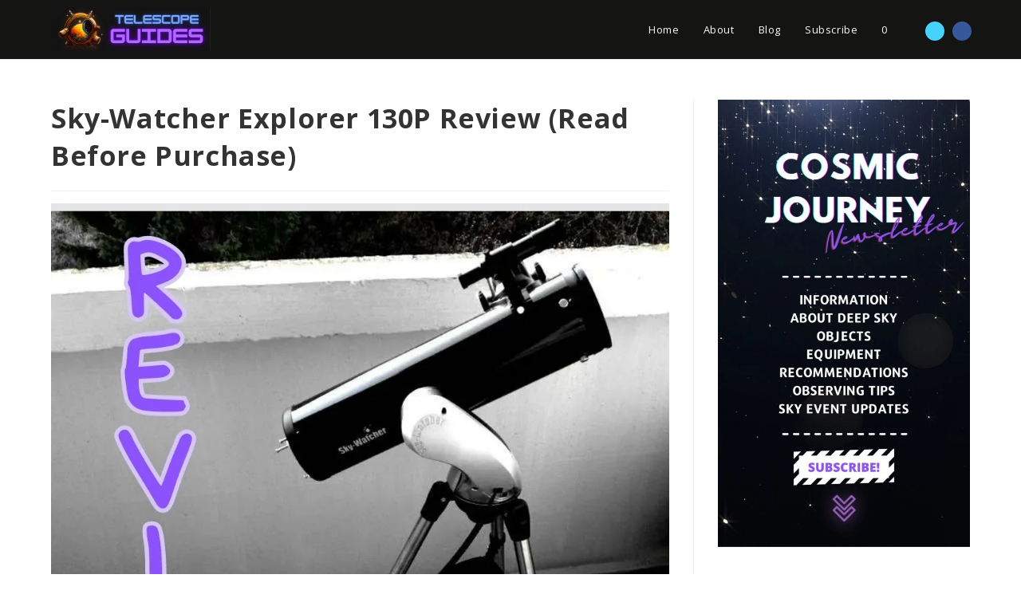

--- FILE ---
content_type: text/html; charset=UTF-8
request_url: https://telescopeguides.com/skywatcher-explorer-130p-synscan-az-goto-review/
body_size: 39227
content:
<!DOCTYPE html>
<html class="html" lang="en-US" prefix="og: https://ogp.me/ns#">
<head><meta charset="UTF-8"><script>if(navigator.userAgent.match(/MSIE|Internet Explorer/i)||navigator.userAgent.match(/Trident\/7\..*?rv:11/i)){var href=document.location.href;if(!href.match(/[?&]nowprocket/)){if(href.indexOf("?")==-1){if(href.indexOf("#")==-1){document.location.href=href+"?nowprocket=1"}else{document.location.href=href.replace("#","?nowprocket=1#")}}else{if(href.indexOf("#")==-1){document.location.href=href+"&nowprocket=1"}else{document.location.href=href.replace("#","&nowprocket=1#")}}}}</script><script>class RocketLazyLoadScripts{constructor(){this.triggerEvents=["keydown","mousedown","mousemove","touchmove","touchstart","touchend","wheel"],this.userEventHandler=this._triggerListener.bind(this),this.touchStartHandler=this._onTouchStart.bind(this),this.touchMoveHandler=this._onTouchMove.bind(this),this.touchEndHandler=this._onTouchEnd.bind(this),this.clickHandler=this._onClick.bind(this),this.interceptedClicks=[],window.addEventListener("pageshow",(e=>{this.persisted=e.persisted})),window.addEventListener("DOMContentLoaded",(()=>{this._preconnect3rdParties()})),this.delayedScripts={normal:[],async:[],defer:[]},this.allJQueries=[]}_addUserInteractionListener(e){document.hidden?e._triggerListener():(this.triggerEvents.forEach((t=>window.addEventListener(t,e.userEventHandler,{passive:!0}))),window.addEventListener("touchstart",e.touchStartHandler,{passive:!0}),window.addEventListener("mousedown",e.touchStartHandler),document.addEventListener("visibilitychange",e.userEventHandler))}_removeUserInteractionListener(){this.triggerEvents.forEach((e=>window.removeEventListener(e,this.userEventHandler,{passive:!0}))),document.removeEventListener("visibilitychange",this.userEventHandler)}_onTouchStart(e){"HTML"!==e.target.tagName&&(window.addEventListener("touchend",this.touchEndHandler),window.addEventListener("mouseup",this.touchEndHandler),window.addEventListener("touchmove",this.touchMoveHandler,{passive:!0}),window.addEventListener("mousemove",this.touchMoveHandler),e.target.addEventListener("click",this.clickHandler),this._renameDOMAttribute(e.target,"onclick","rocket-onclick"))}_onTouchMove(e){window.removeEventListener("touchend",this.touchEndHandler),window.removeEventListener("mouseup",this.touchEndHandler),window.removeEventListener("touchmove",this.touchMoveHandler,{passive:!0}),window.removeEventListener("mousemove",this.touchMoveHandler),e.target.removeEventListener("click",this.clickHandler),this._renameDOMAttribute(e.target,"rocket-onclick","onclick")}_onTouchEnd(e){window.removeEventListener("touchend",this.touchEndHandler),window.removeEventListener("mouseup",this.touchEndHandler),window.removeEventListener("touchmove",this.touchMoveHandler,{passive:!0}),window.removeEventListener("mousemove",this.touchMoveHandler)}_onClick(e){e.target.removeEventListener("click",this.clickHandler),this._renameDOMAttribute(e.target,"rocket-onclick","onclick"),this.interceptedClicks.push(e),e.preventDefault(),e.stopPropagation(),e.stopImmediatePropagation()}_replayClicks(){window.removeEventListener("touchstart",this.touchStartHandler,{passive:!0}),window.removeEventListener("mousedown",this.touchStartHandler),this.interceptedClicks.forEach((e=>{e.target.dispatchEvent(new MouseEvent("click",{view:e.view,bubbles:!0,cancelable:!0}))}))}_renameDOMAttribute(e,t,n){e.hasAttribute&&e.hasAttribute(t)&&(event.target.setAttribute(n,event.target.getAttribute(t)),event.target.removeAttribute(t))}_triggerListener(){this._removeUserInteractionListener(this),"loading"===document.readyState?document.addEventListener("DOMContentLoaded",this._loadEverythingNow.bind(this)):this._loadEverythingNow()}_preconnect3rdParties(){let e=[];document.querySelectorAll("script[type=rocketlazyloadscript]").forEach((t=>{if(t.hasAttribute("src")){const n=new URL(t.src).origin;n!==location.origin&&e.push({src:n,crossOrigin:t.crossOrigin||"module"===t.getAttribute("data-rocket-type")})}})),e=[...new Map(e.map((e=>[JSON.stringify(e),e]))).values()],this._batchInjectResourceHints(e,"preconnect")}async _loadEverythingNow(){this.lastBreath=Date.now(),this._delayEventListeners(),this._delayJQueryReady(this),this._handleDocumentWrite(),this._registerAllDelayedScripts(),this._preloadAllScripts(),await this._loadScriptsFromList(this.delayedScripts.normal),await this._loadScriptsFromList(this.delayedScripts.defer),await this._loadScriptsFromList(this.delayedScripts.async);try{await this._triggerDOMContentLoaded(),await this._triggerWindowLoad()}catch(e){}window.dispatchEvent(new Event("rocket-allScriptsLoaded")),this._replayClicks()}_registerAllDelayedScripts(){document.querySelectorAll("script[type=rocketlazyloadscript]").forEach((e=>{e.hasAttribute("src")?e.hasAttribute("async")&&!1!==e.async?this.delayedScripts.async.push(e):e.hasAttribute("defer")&&!1!==e.defer||"module"===e.getAttribute("data-rocket-type")?this.delayedScripts.defer.push(e):this.delayedScripts.normal.push(e):this.delayedScripts.normal.push(e)}))}async _transformScript(e){return await this._littleBreath(),new Promise((t=>{const n=document.createElement("script");[...e.attributes].forEach((e=>{let t=e.nodeName;"type"!==t&&("data-rocket-type"===t&&(t="type"),n.setAttribute(t,e.nodeValue))})),e.hasAttribute("src")?(n.addEventListener("load",t),n.addEventListener("error",t)):(n.text=e.text,t());try{e.parentNode.replaceChild(n,e)}catch(e){t()}}))}async _loadScriptsFromList(e){const t=e.shift();return t?(await this._transformScript(t),this._loadScriptsFromList(e)):Promise.resolve()}_preloadAllScripts(){this._batchInjectResourceHints([...this.delayedScripts.normal,...this.delayedScripts.defer,...this.delayedScripts.async],"preload")}_batchInjectResourceHints(e,t){var n=document.createDocumentFragment();e.forEach((e=>{if(e.src){const i=document.createElement("link");i.href=e.src,i.rel=t,"preconnect"!==t&&(i.as="script"),e.getAttribute&&"module"===e.getAttribute("data-rocket-type")&&(i.crossOrigin=!0),e.crossOrigin&&(i.crossOrigin=e.crossOrigin),n.appendChild(i)}})),document.head.appendChild(n)}_delayEventListeners(){let e={};function t(t,n){!function(t){function n(n){return e[t].eventsToRewrite.indexOf(n)>=0?"rocket-"+n:n}e[t]||(e[t]={originalFunctions:{add:t.addEventListener,remove:t.removeEventListener},eventsToRewrite:[]},t.addEventListener=function(){arguments[0]=n(arguments[0]),e[t].originalFunctions.add.apply(t,arguments)},t.removeEventListener=function(){arguments[0]=n(arguments[0]),e[t].originalFunctions.remove.apply(t,arguments)})}(t),e[t].eventsToRewrite.push(n)}function n(e,t){let n=e[t];Object.defineProperty(e,t,{get:()=>n||function(){},set(i){e["rocket"+t]=n=i}})}t(document,"DOMContentLoaded"),t(window,"DOMContentLoaded"),t(window,"load"),t(window,"pageshow"),t(document,"readystatechange"),n(document,"onreadystatechange"),n(window,"onload"),n(window,"onpageshow")}_delayJQueryReady(e){let t=window.jQuery;Object.defineProperty(window,"jQuery",{get:()=>t,set(n){if(n&&n.fn&&!e.allJQueries.includes(n)){n.fn.ready=n.fn.init.prototype.ready=function(t){e.domReadyFired?t.bind(document)(n):document.addEventListener("rocket-DOMContentLoaded",(()=>t.bind(document)(n)))};const t=n.fn.on;n.fn.on=n.fn.init.prototype.on=function(){if(this[0]===window){function e(e){return e.split(" ").map((e=>"load"===e||0===e.indexOf("load.")?"rocket-jquery-load":e)).join(" ")}"string"==typeof arguments[0]||arguments[0]instanceof String?arguments[0]=e(arguments[0]):"object"==typeof arguments[0]&&Object.keys(arguments[0]).forEach((t=>{delete Object.assign(arguments[0],{[e(t)]:arguments[0][t]})[t]}))}return t.apply(this,arguments),this},e.allJQueries.push(n)}t=n}})}async _triggerDOMContentLoaded(){this.domReadyFired=!0,await this._littleBreath(),document.dispatchEvent(new Event("rocket-DOMContentLoaded")),await this._littleBreath(),window.dispatchEvent(new Event("rocket-DOMContentLoaded")),await this._littleBreath(),document.dispatchEvent(new Event("rocket-readystatechange")),await this._littleBreath(),document.rocketonreadystatechange&&document.rocketonreadystatechange()}async _triggerWindowLoad(){await this._littleBreath(),window.dispatchEvent(new Event("rocket-load")),await this._littleBreath(),window.rocketonload&&window.rocketonload(),await this._littleBreath(),this.allJQueries.forEach((e=>e(window).trigger("rocket-jquery-load"))),await this._littleBreath();const e=new Event("rocket-pageshow");e.persisted=this.persisted,window.dispatchEvent(e),await this._littleBreath(),window.rocketonpageshow&&window.rocketonpageshow({persisted:this.persisted})}_handleDocumentWrite(){const e=new Map;document.write=document.writeln=function(t){const n=document.currentScript,i=document.createRange(),r=n.parentElement;let o=e.get(n);void 0===o&&(o=n.nextSibling,e.set(n,o));const s=document.createDocumentFragment();i.setStart(s,0),s.appendChild(i.createContextualFragment(t)),r.insertBefore(s,o)}}async _littleBreath(){Date.now()-this.lastBreath>45&&(await this._requestAnimFrame(),this.lastBreath=Date.now())}async _requestAnimFrame(){return document.hidden?new Promise((e=>setTimeout(e))):new Promise((e=>requestAnimationFrame(e)))}static run(){const e=new RocketLazyLoadScripts;e._addUserInteractionListener(e)}}RocketLazyLoadScripts.run();</script>
	
	<link rel="profile" href="https://gmpg.org/xfn/11">

	<link rel="preconnect" href="https://fonts.mailerlite.com" crossorigin><link rel="preconnect" href="https://assets.mlcdn.com" crossorigin><link rel="preconnect" href="https://scripts.journeymv.com" crossorigin><link rel="preconnect" href="https://keywords.journeymv.com" crossorigin><meta name="viewport" content="width=device-width, initial-scale=1">
<!-- Search Engine Optimization by Rank Math - https://rankmath.com/ -->
<title>Sky-Watcher Explorer 130P Review (Read Before Purchase)</title>
<meta name="description" content="The Sky-Watcher Explorer 130P SynScan AZ GoTo telescope stands out as a versatile parabolic Newtonian reflector. With its large f/5 aperture, it serves as an"/>
<meta name="robots" content="follow, index, max-snippet:-1, max-video-preview:-1, max-image-preview:large"/>
<link rel="canonical" href="https://telescopeguides.com/skywatcher-explorer-130p-synscan-az-goto-review/" />
<meta property="og:locale" content="en_US" />
<meta property="og:type" content="article" />
<meta property="og:title" content="Sky-Watcher Explorer 130P Review (Read Before Purchase)" />
<meta property="og:description" content="The Sky-Watcher Explorer 130P SynScan AZ GoTo telescope stands out as a versatile parabolic Newtonian reflector. With its large f/5 aperture, it serves as an" />
<meta property="og:url" content="https://telescopeguides.com/skywatcher-explorer-130p-synscan-az-goto-review/" />
<meta property="og:site_name" content="Telescope Guides" />
<meta property="article:publisher" content="https://www.facebook.com/telescopeguides" />
<meta property="article:section" content="Reviews" />
<meta property="og:updated_time" content="2023-11-22T14:22:48+02:00" />
<meta property="og:image" content="https://telescopeguides.com/wp-content/uploads/2018/12/Skywatcher-Explorer-130P.jpg" />
<meta property="og:image:secure_url" content="https://telescopeguides.com/wp-content/uploads/2018/12/Skywatcher-Explorer-130P.jpg" />
<meta property="og:image:width" content="1024" />
<meta property="og:image:height" content="1024" />
<meta property="og:image:alt" content="Skywatcher Explorer 130P" />
<meta property="og:image:type" content="image/jpeg" />
<meta property="article:published_time" content="2018-12-12T09:17:51+02:00" />
<meta property="article:modified_time" content="2023-11-22T14:22:48+02:00" />
<meta name="twitter:card" content="summary_large_image" />
<meta name="twitter:title" content="Sky-Watcher Explorer 130P Review (Read Before Purchase)" />
<meta name="twitter:description" content="The Sky-Watcher Explorer 130P SynScan AZ GoTo telescope stands out as a versatile parabolic Newtonian reflector. With its large f/5 aperture, it serves as an" />
<meta name="twitter:site" content="@TelescopeGuides" />
<meta name="twitter:creator" content="@TelescopeGuides" />
<meta name="twitter:image" content="https://telescopeguides.com/wp-content/uploads/2018/12/Skywatcher-Explorer-130P.jpg" />
<meta name="twitter:label1" content="Written by" />
<meta name="twitter:data1" content="Peter Danek" />
<meta name="twitter:label2" content="Time to read" />
<meta name="twitter:data2" content="12 minutes" />
<script type="application/ld+json" class="rank-math-schema">{"@context":"https://schema.org","@graph":[{"@type":"Organization","@id":"https://telescopeguides.com/#organization","name":"Niko Feraud","sameAs":["https://www.facebook.com/telescopeguides","https://twitter.com/TelescopeGuides"],"logo":{"@type":"ImageObject","@id":"https://telescopeguides.com/#logo","url":"http://telescopeguides.com/wp-content/uploads/2023/02/cropped-telescope-guides-logo.jpeg","contentUrl":"http://telescopeguides.com/wp-content/uploads/2023/02/cropped-telescope-guides-logo.jpeg","caption":"Telescope Guides","inLanguage":"en-US","width":"500","height":"494"}},{"@type":"WebSite","@id":"https://telescopeguides.com/#website","url":"https://telescopeguides.com","name":"Telescope Guides","publisher":{"@id":"https://telescopeguides.com/#organization"},"inLanguage":"en-US"},{"@type":"ImageObject","@id":"https://telescopeguides.com/wp-content/uploads/2018/12/Skywatcher-Explorer-130P.jpg","url":"https://telescopeguides.com/wp-content/uploads/2018/12/Skywatcher-Explorer-130P.jpg","width":"1024","height":"1024","caption":"Skywatcher Explorer 130P","inLanguage":"en-US"},{"@type":"BreadcrumbList","@id":"https://telescopeguides.com/skywatcher-explorer-130p-synscan-az-goto-review/#breadcrumb","itemListElement":[{"@type":"ListItem","position":"1","item":{"@id":"http://telescopeguides.com","name":"Home"}},{"@type":"ListItem","position":"2","item":{"@id":"https://telescopeguides.com/reviews/","name":"Reviews"}},{"@type":"ListItem","position":"3","item":{"@id":"https://telescopeguides.com/skywatcher-explorer-130p-synscan-az-goto-review/","name":"Sky-Watcher Explorer 130P Review (Read Before Purchase)"}}]},{"@type":"WebPage","@id":"https://telescopeguides.com/skywatcher-explorer-130p-synscan-az-goto-review/#webpage","url":"https://telescopeguides.com/skywatcher-explorer-130p-synscan-az-goto-review/","name":"Sky-Watcher Explorer 130P Review (Read Before Purchase)","datePublished":"2018-12-12T09:17:51+02:00","dateModified":"2023-11-22T14:22:48+02:00","isPartOf":{"@id":"https://telescopeguides.com/#website"},"primaryImageOfPage":{"@id":"https://telescopeguides.com/wp-content/uploads/2018/12/Skywatcher-Explorer-130P.jpg"},"inLanguage":"en-US","breadcrumb":{"@id":"https://telescopeguides.com/skywatcher-explorer-130p-synscan-az-goto-review/#breadcrumb"}},{"@type":"Person","@id":"https://telescopeguides.com/skywatcher-explorer-130p-synscan-az-goto-review/#author","name":"Peter Danek","image":{"@type":"ImageObject","@id":"https://secure.gravatar.com/avatar/f3a9b0cea5163427b9e83b8ad9e9187f582358d141ea339ad1ff55510826a26e?s=96&amp;d=mm&amp;r=g","url":"https://secure.gravatar.com/avatar/f3a9b0cea5163427b9e83b8ad9e9187f582358d141ea339ad1ff55510826a26e?s=96&amp;d=mm&amp;r=g","caption":"Peter Danek","inLanguage":"en-US"},"sameAs":["http://telescopeguides.com/about-me/"],"worksFor":{"@id":"https://telescopeguides.com/#organization"}},{"@type":"BlogPosting","headline":"Sky-Watcher Explorer 130P Review (Read Before Purchase)","datePublished":"2018-12-12T09:17:51+02:00","dateModified":"2023-11-22T14:22:48+02:00","articleSection":"Reviews","author":{"@id":"https://telescopeguides.com/skywatcher-explorer-130p-synscan-az-goto-review/#author","name":"Peter Danek"},"publisher":{"@id":"https://telescopeguides.com/#organization"},"description":"The Sky-Watcher Explorer 130P SynScan AZ GoTo telescope stands out as a versatile parabolic Newtonian reflector. With its large f/5 aperture, it serves as an","name":"Sky-Watcher Explorer 130P Review (Read Before Purchase)","@id":"https://telescopeguides.com/skywatcher-explorer-130p-synscan-az-goto-review/#richSnippet","isPartOf":{"@id":"https://telescopeguides.com/skywatcher-explorer-130p-synscan-az-goto-review/#webpage"},"image":{"@id":"https://telescopeguides.com/wp-content/uploads/2018/12/Skywatcher-Explorer-130P.jpg"},"inLanguage":"en-US","mainEntityOfPage":{"@id":"https://telescopeguides.com/skywatcher-explorer-130p-synscan-az-goto-review/#webpage"}}]}</script>
<!-- /Rank Math WordPress SEO plugin -->

<script type="rocketlazyloadscript" data-rocket-type='application/javascript'  id='pys-version-script'>console.log('PixelYourSite Free version 11.1.5.2');</script>
<link rel='dns-prefetch' href='//scripts.scriptwrapper.com' />
<link rel='dns-prefetch' href='//www.googletagmanager.com' />
<link href='https://fonts.mailerlite.com' crossorigin='anonymous' rel='preconnect' />
<link href='https://assets.mlcdn.com' crossorigin='anonymous' rel='preconnect' />
<link href='https://scripts.journeymv.com' crossorigin='anonymous' rel='preconnect' />
<link href='https://keywords.journeymv.com' crossorigin='anonymous' rel='preconnect' />
<link href='https://exchange.journeymv.com' crossorigin='anonymous' rel='preconnect' />
<link href='https://scripts.scriptwrapper.com' crossorigin='anonymous' rel='preconnect' />

<link rel="alternate" type="application/rss+xml" title="Telescope Guides &raquo; Feed" href="https://telescopeguides.com/feed/" />
<link rel="alternate" title="oEmbed (JSON)" type="application/json+oembed" href="https://telescopeguides.com/wp-json/oembed/1.0/embed?url=https%3A%2F%2Ftelescopeguides.com%2Fskywatcher-explorer-130p-synscan-az-goto-review%2F" />
<link rel="alternate" title="oEmbed (XML)" type="text/xml+oembed" href="https://telescopeguides.com/wp-json/oembed/1.0/embed?url=https%3A%2F%2Ftelescopeguides.com%2Fskywatcher-explorer-130p-synscan-az-goto-review%2F&#038;format=xml" />
<style type="text/css" media="all">
.wpautoterms-footer{background-color:#ffffff;text-align:center;}
.wpautoterms-footer a{color:#000000;font-family:Arial, sans-serif;font-size:14px;}
.wpautoterms-footer .separator{color:#cccccc;font-family:Arial, sans-serif;font-size:14px;}</style>
<style id='wp-img-auto-sizes-contain-inline-css'>
img:is([sizes=auto i],[sizes^="auto," i]){contain-intrinsic-size:3000px 1500px}
/*# sourceURL=wp-img-auto-sizes-contain-inline-css */
</style>
<style id='wp-emoji-styles-inline-css'>

	img.wp-smiley, img.emoji {
		display: inline !important;
		border: none !important;
		box-shadow: none !important;
		height: 1em !important;
		width: 1em !important;
		margin: 0 0.07em !important;
		vertical-align: -0.1em !important;
		background: none !important;
		padding: 0 !important;
	}
/*# sourceURL=wp-emoji-styles-inline-css */
</style>
<link rel='stylesheet' id='wp-block-library-css' href='https://telescopeguides.com/wp-includes/css/dist/block-library/style.min.css?ver=6.9' media='all' />
<style id='wp-block-library-theme-inline-css'>
.wp-block-audio :where(figcaption){color:#555;font-size:13px;text-align:center}.is-dark-theme .wp-block-audio :where(figcaption){color:#ffffffa6}.wp-block-audio{margin:0 0 1em}.wp-block-code{border:1px solid #ccc;border-radius:4px;font-family:Menlo,Consolas,monaco,monospace;padding:.8em 1em}.wp-block-embed :where(figcaption){color:#555;font-size:13px;text-align:center}.is-dark-theme .wp-block-embed :where(figcaption){color:#ffffffa6}.wp-block-embed{margin:0 0 1em}.blocks-gallery-caption{color:#555;font-size:13px;text-align:center}.is-dark-theme .blocks-gallery-caption{color:#ffffffa6}:root :where(.wp-block-image figcaption){color:#555;font-size:13px;text-align:center}.is-dark-theme :root :where(.wp-block-image figcaption){color:#ffffffa6}.wp-block-image{margin:0 0 1em}.wp-block-pullquote{border-bottom:4px solid;border-top:4px solid;color:currentColor;margin-bottom:1.75em}.wp-block-pullquote :where(cite),.wp-block-pullquote :where(footer),.wp-block-pullquote__citation{color:currentColor;font-size:.8125em;font-style:normal;text-transform:uppercase}.wp-block-quote{border-left:.25em solid;margin:0 0 1.75em;padding-left:1em}.wp-block-quote cite,.wp-block-quote footer{color:currentColor;font-size:.8125em;font-style:normal;position:relative}.wp-block-quote:where(.has-text-align-right){border-left:none;border-right:.25em solid;padding-left:0;padding-right:1em}.wp-block-quote:where(.has-text-align-center){border:none;padding-left:0}.wp-block-quote.is-large,.wp-block-quote.is-style-large,.wp-block-quote:where(.is-style-plain){border:none}.wp-block-search .wp-block-search__label{font-weight:700}.wp-block-search__button{border:1px solid #ccc;padding:.375em .625em}:where(.wp-block-group.has-background){padding:1.25em 2.375em}.wp-block-separator.has-css-opacity{opacity:.4}.wp-block-separator{border:none;border-bottom:2px solid;margin-left:auto;margin-right:auto}.wp-block-separator.has-alpha-channel-opacity{opacity:1}.wp-block-separator:not(.is-style-wide):not(.is-style-dots){width:100px}.wp-block-separator.has-background:not(.is-style-dots){border-bottom:none;height:1px}.wp-block-separator.has-background:not(.is-style-wide):not(.is-style-dots){height:2px}.wp-block-table{margin:0 0 1em}.wp-block-table td,.wp-block-table th{word-break:normal}.wp-block-table :where(figcaption){color:#555;font-size:13px;text-align:center}.is-dark-theme .wp-block-table :where(figcaption){color:#ffffffa6}.wp-block-video :where(figcaption){color:#555;font-size:13px;text-align:center}.is-dark-theme .wp-block-video :where(figcaption){color:#ffffffa6}.wp-block-video{margin:0 0 1em}:root :where(.wp-block-template-part.has-background){margin-bottom:0;margin-top:0;padding:1.25em 2.375em}
/*# sourceURL=/wp-includes/css/dist/block-library/theme.min.css */
</style>
<style id='classic-theme-styles-inline-css'>
/*! This file is auto-generated */
.wp-block-button__link{color:#fff;background-color:#32373c;border-radius:9999px;box-shadow:none;text-decoration:none;padding:calc(.667em + 2px) calc(1.333em + 2px);font-size:1.125em}.wp-block-file__button{background:#32373c;color:#fff;text-decoration:none}
/*# sourceURL=/wp-includes/css/classic-themes.min.css */
</style>
<style id='affiai-box-style-inline-css'>


/*# sourceURL=https://telescopeguides.com/wp-content/plugins/affiai/build/style-index.css */
</style>
<style id='global-styles-inline-css'>
:root{--wp--preset--aspect-ratio--square: 1;--wp--preset--aspect-ratio--4-3: 4/3;--wp--preset--aspect-ratio--3-4: 3/4;--wp--preset--aspect-ratio--3-2: 3/2;--wp--preset--aspect-ratio--2-3: 2/3;--wp--preset--aspect-ratio--16-9: 16/9;--wp--preset--aspect-ratio--9-16: 9/16;--wp--preset--color--black: #000000;--wp--preset--color--cyan-bluish-gray: #abb8c3;--wp--preset--color--white: #ffffff;--wp--preset--color--pale-pink: #f78da7;--wp--preset--color--vivid-red: #cf2e2e;--wp--preset--color--luminous-vivid-orange: #ff6900;--wp--preset--color--luminous-vivid-amber: #fcb900;--wp--preset--color--light-green-cyan: #7bdcb5;--wp--preset--color--vivid-green-cyan: #00d084;--wp--preset--color--pale-cyan-blue: #8ed1fc;--wp--preset--color--vivid-cyan-blue: #0693e3;--wp--preset--color--vivid-purple: #9b51e0;--wp--preset--gradient--vivid-cyan-blue-to-vivid-purple: linear-gradient(135deg,rgb(6,147,227) 0%,rgb(155,81,224) 100%);--wp--preset--gradient--light-green-cyan-to-vivid-green-cyan: linear-gradient(135deg,rgb(122,220,180) 0%,rgb(0,208,130) 100%);--wp--preset--gradient--luminous-vivid-amber-to-luminous-vivid-orange: linear-gradient(135deg,rgb(252,185,0) 0%,rgb(255,105,0) 100%);--wp--preset--gradient--luminous-vivid-orange-to-vivid-red: linear-gradient(135deg,rgb(255,105,0) 0%,rgb(207,46,46) 100%);--wp--preset--gradient--very-light-gray-to-cyan-bluish-gray: linear-gradient(135deg,rgb(238,238,238) 0%,rgb(169,184,195) 100%);--wp--preset--gradient--cool-to-warm-spectrum: linear-gradient(135deg,rgb(74,234,220) 0%,rgb(151,120,209) 20%,rgb(207,42,186) 40%,rgb(238,44,130) 60%,rgb(251,105,98) 80%,rgb(254,248,76) 100%);--wp--preset--gradient--blush-light-purple: linear-gradient(135deg,rgb(255,206,236) 0%,rgb(152,150,240) 100%);--wp--preset--gradient--blush-bordeaux: linear-gradient(135deg,rgb(254,205,165) 0%,rgb(254,45,45) 50%,rgb(107,0,62) 100%);--wp--preset--gradient--luminous-dusk: linear-gradient(135deg,rgb(255,203,112) 0%,rgb(199,81,192) 50%,rgb(65,88,208) 100%);--wp--preset--gradient--pale-ocean: linear-gradient(135deg,rgb(255,245,203) 0%,rgb(182,227,212) 50%,rgb(51,167,181) 100%);--wp--preset--gradient--electric-grass: linear-gradient(135deg,rgb(202,248,128) 0%,rgb(113,206,126) 100%);--wp--preset--gradient--midnight: linear-gradient(135deg,rgb(2,3,129) 0%,rgb(40,116,252) 100%);--wp--preset--font-size--small: 13px;--wp--preset--font-size--medium: 20px;--wp--preset--font-size--large: 36px;--wp--preset--font-size--x-large: 42px;--wp--preset--spacing--20: 0.44rem;--wp--preset--spacing--30: 0.67rem;--wp--preset--spacing--40: 1rem;--wp--preset--spacing--50: 1.5rem;--wp--preset--spacing--60: 2.25rem;--wp--preset--spacing--70: 3.38rem;--wp--preset--spacing--80: 5.06rem;--wp--preset--shadow--natural: 6px 6px 9px rgba(0, 0, 0, 0.2);--wp--preset--shadow--deep: 12px 12px 50px rgba(0, 0, 0, 0.4);--wp--preset--shadow--sharp: 6px 6px 0px rgba(0, 0, 0, 0.2);--wp--preset--shadow--outlined: 6px 6px 0px -3px rgb(255, 255, 255), 6px 6px rgb(0, 0, 0);--wp--preset--shadow--crisp: 6px 6px 0px rgb(0, 0, 0);}:where(.is-layout-flex){gap: 0.5em;}:where(.is-layout-grid){gap: 0.5em;}body .is-layout-flex{display: flex;}.is-layout-flex{flex-wrap: wrap;align-items: center;}.is-layout-flex > :is(*, div){margin: 0;}body .is-layout-grid{display: grid;}.is-layout-grid > :is(*, div){margin: 0;}:where(.wp-block-columns.is-layout-flex){gap: 2em;}:where(.wp-block-columns.is-layout-grid){gap: 2em;}:where(.wp-block-post-template.is-layout-flex){gap: 1.25em;}:where(.wp-block-post-template.is-layout-grid){gap: 1.25em;}.has-black-color{color: var(--wp--preset--color--black) !important;}.has-cyan-bluish-gray-color{color: var(--wp--preset--color--cyan-bluish-gray) !important;}.has-white-color{color: var(--wp--preset--color--white) !important;}.has-pale-pink-color{color: var(--wp--preset--color--pale-pink) !important;}.has-vivid-red-color{color: var(--wp--preset--color--vivid-red) !important;}.has-luminous-vivid-orange-color{color: var(--wp--preset--color--luminous-vivid-orange) !important;}.has-luminous-vivid-amber-color{color: var(--wp--preset--color--luminous-vivid-amber) !important;}.has-light-green-cyan-color{color: var(--wp--preset--color--light-green-cyan) !important;}.has-vivid-green-cyan-color{color: var(--wp--preset--color--vivid-green-cyan) !important;}.has-pale-cyan-blue-color{color: var(--wp--preset--color--pale-cyan-blue) !important;}.has-vivid-cyan-blue-color{color: var(--wp--preset--color--vivid-cyan-blue) !important;}.has-vivid-purple-color{color: var(--wp--preset--color--vivid-purple) !important;}.has-black-background-color{background-color: var(--wp--preset--color--black) !important;}.has-cyan-bluish-gray-background-color{background-color: var(--wp--preset--color--cyan-bluish-gray) !important;}.has-white-background-color{background-color: var(--wp--preset--color--white) !important;}.has-pale-pink-background-color{background-color: var(--wp--preset--color--pale-pink) !important;}.has-vivid-red-background-color{background-color: var(--wp--preset--color--vivid-red) !important;}.has-luminous-vivid-orange-background-color{background-color: var(--wp--preset--color--luminous-vivid-orange) !important;}.has-luminous-vivid-amber-background-color{background-color: var(--wp--preset--color--luminous-vivid-amber) !important;}.has-light-green-cyan-background-color{background-color: var(--wp--preset--color--light-green-cyan) !important;}.has-vivid-green-cyan-background-color{background-color: var(--wp--preset--color--vivid-green-cyan) !important;}.has-pale-cyan-blue-background-color{background-color: var(--wp--preset--color--pale-cyan-blue) !important;}.has-vivid-cyan-blue-background-color{background-color: var(--wp--preset--color--vivid-cyan-blue) !important;}.has-vivid-purple-background-color{background-color: var(--wp--preset--color--vivid-purple) !important;}.has-black-border-color{border-color: var(--wp--preset--color--black) !important;}.has-cyan-bluish-gray-border-color{border-color: var(--wp--preset--color--cyan-bluish-gray) !important;}.has-white-border-color{border-color: var(--wp--preset--color--white) !important;}.has-pale-pink-border-color{border-color: var(--wp--preset--color--pale-pink) !important;}.has-vivid-red-border-color{border-color: var(--wp--preset--color--vivid-red) !important;}.has-luminous-vivid-orange-border-color{border-color: var(--wp--preset--color--luminous-vivid-orange) !important;}.has-luminous-vivid-amber-border-color{border-color: var(--wp--preset--color--luminous-vivid-amber) !important;}.has-light-green-cyan-border-color{border-color: var(--wp--preset--color--light-green-cyan) !important;}.has-vivid-green-cyan-border-color{border-color: var(--wp--preset--color--vivid-green-cyan) !important;}.has-pale-cyan-blue-border-color{border-color: var(--wp--preset--color--pale-cyan-blue) !important;}.has-vivid-cyan-blue-border-color{border-color: var(--wp--preset--color--vivid-cyan-blue) !important;}.has-vivid-purple-border-color{border-color: var(--wp--preset--color--vivid-purple) !important;}.has-vivid-cyan-blue-to-vivid-purple-gradient-background{background: var(--wp--preset--gradient--vivid-cyan-blue-to-vivid-purple) !important;}.has-light-green-cyan-to-vivid-green-cyan-gradient-background{background: var(--wp--preset--gradient--light-green-cyan-to-vivid-green-cyan) !important;}.has-luminous-vivid-amber-to-luminous-vivid-orange-gradient-background{background: var(--wp--preset--gradient--luminous-vivid-amber-to-luminous-vivid-orange) !important;}.has-luminous-vivid-orange-to-vivid-red-gradient-background{background: var(--wp--preset--gradient--luminous-vivid-orange-to-vivid-red) !important;}.has-very-light-gray-to-cyan-bluish-gray-gradient-background{background: var(--wp--preset--gradient--very-light-gray-to-cyan-bluish-gray) !important;}.has-cool-to-warm-spectrum-gradient-background{background: var(--wp--preset--gradient--cool-to-warm-spectrum) !important;}.has-blush-light-purple-gradient-background{background: var(--wp--preset--gradient--blush-light-purple) !important;}.has-blush-bordeaux-gradient-background{background: var(--wp--preset--gradient--blush-bordeaux) !important;}.has-luminous-dusk-gradient-background{background: var(--wp--preset--gradient--luminous-dusk) !important;}.has-pale-ocean-gradient-background{background: var(--wp--preset--gradient--pale-ocean) !important;}.has-electric-grass-gradient-background{background: var(--wp--preset--gradient--electric-grass) !important;}.has-midnight-gradient-background{background: var(--wp--preset--gradient--midnight) !important;}.has-small-font-size{font-size: var(--wp--preset--font-size--small) !important;}.has-medium-font-size{font-size: var(--wp--preset--font-size--medium) !important;}.has-large-font-size{font-size: var(--wp--preset--font-size--large) !important;}.has-x-large-font-size{font-size: var(--wp--preset--font-size--x-large) !important;}
:where(.wp-block-post-template.is-layout-flex){gap: 1.25em;}:where(.wp-block-post-template.is-layout-grid){gap: 1.25em;}
:where(.wp-block-term-template.is-layout-flex){gap: 1.25em;}:where(.wp-block-term-template.is-layout-grid){gap: 1.25em;}
:where(.wp-block-columns.is-layout-flex){gap: 2em;}:where(.wp-block-columns.is-layout-grid){gap: 2em;}
:root :where(.wp-block-pullquote){font-size: 1.5em;line-height: 1.6;}
/*# sourceURL=global-styles-inline-css */
</style>
<link data-minify="1" rel='stylesheet' id='afxshop-css' href='https://telescopeguides.com/wp-content/cache/min/1/wp-content/plugins/affiai/css/style.css?ver=1768230757' media='all' />
<style id='afxshop-inline-css'>
.icon-rank i {color:#8c52ff;text-shadow: 1px 1px 1px #ccc}
.afxshop .afxshop-button, .btnafx, .afxshop-small .afxshop-price, .afx_arrow_next, .afx_arrow_prev {background-color:#8c52ff !important}
.afxshop .afx-border .afxshop-button, .afx-border .btnafx, .afxshop-small .afx-border .afxshop-price {background-color:transparent !important; color:#8c52ff !important; border:2px solid #8c52ff; }.afxshop-small .afx-border .afxshop-price, .afxshop .afx-border .afxshop-button, .afx-border a.btnafx { text-shadow: none; }
.afxshop .afxshop-autodescr {overflow: hidden; text-overflow: ellipsis; display: -webkit-box; -webkit-line-clamp: 4; -webkit-box-orient: vertical;}
.afxshop-grid .afxshop-item {flex: 1 0 calc(33% - 1em)}
.afxshop-date span::before, .mtn_content span::before { content: "Price updated on "; }
/*# sourceURL=afxshop-inline-css */
</style>
<link data-minify="1" rel='stylesheet' id='wpautoterms_css-css' href='https://telescopeguides.com/wp-content/cache/min/1/wp-content/plugins/auto-terms-of-service-and-privacy-policy/css/wpautoterms.css?ver=1768230757' media='all' />
<link data-minify="1" rel='stylesheet' id='mailerlite_forms.css-css' href='https://telescopeguides.com/wp-content/cache/min/1/wp-content/plugins/official-mailerlite-sign-up-forms/assets/css/mailerlite_forms.css?ver=1768230757' media='all' />
<style id='woocommerce-inline-inline-css'>
.woocommerce form .form-row .required { visibility: visible; }
/*# sourceURL=woocommerce-inline-inline-css */
</style>
<link rel='stylesheet' id='ez-toc-css' href='https://telescopeguides.com/wp-content/plugins/easy-table-of-contents/assets/css/screen.min.css?ver=2.0.80' media='all' />
<style id='ez-toc-inline-css'>
div#ez-toc-container .ez-toc-title {font-size: 120%;}div#ez-toc-container .ez-toc-title {font-weight: 500;}div#ez-toc-container ul li , div#ez-toc-container ul li a {font-size: 95%;}div#ez-toc-container ul li , div#ez-toc-container ul li a {font-weight: 500;}div#ez-toc-container nav ul ul li {font-size: 90%;}.ez-toc-box-title {font-weight: bold; margin-bottom: 10px; text-align: center; text-transform: uppercase; letter-spacing: 1px; color: #666; padding-bottom: 5px;position:absolute;top:-4%;left:5%;background-color: inherit;transition: top 0.3s ease;}.ez-toc-box-title.toc-closed {top:-25%;}
/*# sourceURL=ez-toc-inline-css */
</style>
<link rel='stylesheet' id='oceanwp-style-css' href='https://telescopeguides.com/wp-content/themes/oceanwp/assets/css/style.min.css?ver=4.1.4' media='all' />
<link rel='stylesheet' id='wp-add-custom-css-css' href='https://telescopeguides.com?display_custom_css=css&#038;ver=6.9' media='all' />
<style id='rocket-lazyload-inline-css'>
.rll-youtube-player{position:relative;padding-bottom:56.23%;height:0;overflow:hidden;max-width:100%;}.rll-youtube-player:focus-within{outline: 2px solid currentColor;outline-offset: 5px;}.rll-youtube-player iframe{position:absolute;top:0;left:0;width:100%;height:100%;z-index:100;background:0 0}.rll-youtube-player img{bottom:0;display:block;left:0;margin:auto;max-width:100%;width:100%;position:absolute;right:0;top:0;border:none;height:auto;-webkit-transition:.4s all;-moz-transition:.4s all;transition:.4s all}.rll-youtube-player img:hover{-webkit-filter:brightness(75%)}.rll-youtube-player .play{height:100%;width:100%;left:0;top:0;position:absolute;background:url(https://telescopeguides.com/wp-content/plugins/wp-rocket/assets/img/youtube.png) no-repeat center;background-color: transparent !important;cursor:pointer;border:none;}.wp-embed-responsive .wp-has-aspect-ratio .rll-youtube-player{position:absolute;padding-bottom:0;width:100%;height:100%;top:0;bottom:0;left:0;right:0}
/*# sourceURL=rocket-lazyload-inline-css */
</style>
<script type="text/template" id="tmpl-variation-template">
	<div class="woocommerce-variation-description">{{{ data.variation.variation_description }}}</div>
	<div class="woocommerce-variation-price">{{{ data.variation.price_html }}}</div>
	<div class="woocommerce-variation-availability">{{{ data.variation.availability_html }}}</div>
</script>
<script type="text/template" id="tmpl-unavailable-variation-template">
	<p role="alert">Sorry, this product is unavailable. Please choose a different combination.</p>
</script>
<script src="https://telescopeguides.com/wp-includes/js/jquery/jquery.min.js?ver=3.7.1" id="jquery-core-js" defer></script>
<script src="https://telescopeguides.com/wp-includes/js/jquery/jquery-migrate.min.js?ver=3.4.1" id="jquery-migrate-js" defer></script>
<script type="rocketlazyloadscript" src="https://telescopeguides.com/wp-includes/js/dist/dom-ready.min.js?ver=f77871ff7694fffea381" id="wp-dom-ready-js" defer></script>
<script type="rocketlazyloadscript" data-minify="1" src="https://telescopeguides.com/wp-content/cache/min/1/wp-content/plugins/auto-terms-of-service-and-privacy-policy/js/base.js?ver=1768230757" id="wpautoterms_base-js" defer></script>
<script id="track-the-click-js-extra">
var ajax_var = {"nonce":"7e599ac4fe"};
var ttc_data = {"proBeacon":""};
//# sourceURL=track-the-click-js-extra
</script>
<script type="rocketlazyloadscript" data-minify="1" src="https://telescopeguides.com/wp-content/cache/min/1/wp-content/plugins/track-the-click/public/js/track-the-click-public.js?ver=1768230757" id="track-the-click-js" data-noptimize="true" data-no-optimize="1" defer></script>
<script type="rocketlazyloadscript" id="track-the-click-js-after" data-noptimize="true" data-no-optimize="1">
function getHomeURL() {return "https://telescopeguides.com";}
function getPostID() {return 269;}
function showClickCounts() {return false;}

//# sourceURL=track-the-click-js-after
</script>
<script src="https://telescopeguides.com/wp-content/plugins/woocommerce/assets/js/flexslider/jquery.flexslider.min.js?ver=2.7.2-wc.10.4.3" id="wc-flexslider-js" defer data-wp-strategy="defer"></script>
<script src="https://telescopeguides.com/wp-content/plugins/woocommerce/assets/js/jquery-blockui/jquery.blockUI.min.js?ver=2.7.0-wc.10.4.3" id="wc-jquery-blockui-js" defer data-wp-strategy="defer"></script>
<script id="wc-add-to-cart-js-extra">
var wc_add_to_cart_params = {"ajax_url":"/wp-admin/admin-ajax.php","wc_ajax_url":"/?wc-ajax=%%endpoint%%","i18n_view_cart":"View cart","cart_url":"https://telescopeguides.com/cart/","is_cart":"","cart_redirect_after_add":"no"};
//# sourceURL=wc-add-to-cart-js-extra
</script>
<script type="rocketlazyloadscript" src="https://telescopeguides.com/wp-content/plugins/woocommerce/assets/js/frontend/add-to-cart.min.js?ver=10.4.3" id="wc-add-to-cart-js" defer data-wp-strategy="defer"></script>
<script type="rocketlazyloadscript" src="https://telescopeguides.com/wp-content/plugins/woocommerce/assets/js/js-cookie/js.cookie.min.js?ver=2.1.4-wc.10.4.3" id="wc-js-cookie-js" defer data-wp-strategy="defer"></script>
<script id="woocommerce-js-extra">
var woocommerce_params = {"ajax_url":"/wp-admin/admin-ajax.php","wc_ajax_url":"/?wc-ajax=%%endpoint%%","i18n_password_show":"Show password","i18n_password_hide":"Hide password"};
//# sourceURL=woocommerce-js-extra
</script>
<script type="rocketlazyloadscript" src="https://telescopeguides.com/wp-content/plugins/woocommerce/assets/js/frontend/woocommerce.min.js?ver=10.4.3" id="woocommerce-js" defer data-wp-strategy="defer"></script>
<script src="https://telescopeguides.com/wp-content/plugins/pixelyoursite/dist/scripts/jquery.bind-first-0.2.3.min.js?ver=0.2.3" id="jquery-bind-first-js" defer></script>
<script type="rocketlazyloadscript" src="https://telescopeguides.com/wp-content/plugins/pixelyoursite/dist/scripts/js.cookie-2.1.3.min.js?ver=2.1.3" id="js-cookie-pys-js" defer></script>
<script type="rocketlazyloadscript" src="https://telescopeguides.com/wp-content/plugins/pixelyoursite/dist/scripts/tld.min.js?ver=2.3.1" id="js-tld-js" defer></script>
<script id="pys-js-extra">
var pysOptions = {"staticEvents":{"facebook":{"init_event":[{"delay":0,"type":"static","ajaxFire":false,"name":"PageView","pixelIds":["1114659942991165"],"eventID":"e25313b3-8791-4bdb-bca6-c0d4af2c7739","params":{"post_category":"Reviews","page_title":"Sky-Watcher Explorer 130P Review (Read Before Purchase)","post_type":"post","post_id":269,"plugin":"PixelYourSite","user_role":"guest","event_url":"telescopeguides.com/skywatcher-explorer-130p-synscan-az-goto-review/"},"e_id":"init_event","ids":[],"hasTimeWindow":false,"timeWindow":0,"woo_order":"","edd_order":""}]}},"dynamicEvents":[],"triggerEvents":[],"triggerEventTypes":[],"facebook":{"pixelIds":["1114659942991165"],"advancedMatching":[],"advancedMatchingEnabled":false,"removeMetadata":false,"wooVariableAsSimple":false,"serverApiEnabled":false,"wooCRSendFromServer":false,"send_external_id":null,"enabled_medical":false,"do_not_track_medical_param":["event_url","post_title","page_title","landing_page","content_name","categories","category_name","tags"],"meta_ldu":false},"debug":"","siteUrl":"https://telescopeguides.com","ajaxUrl":"https://telescopeguides.com/wp-admin/admin-ajax.php","ajax_event":"178c241e38","enable_remove_download_url_param":"1","cookie_duration":"7","last_visit_duration":"60","enable_success_send_form":"","ajaxForServerEvent":"1","ajaxForServerStaticEvent":"1","useSendBeacon":"1","send_external_id":"1","external_id_expire":"180","track_cookie_for_subdomains":"1","google_consent_mode":"1","gdpr":{"ajax_enabled":false,"all_disabled_by_api":false,"facebook_disabled_by_api":false,"analytics_disabled_by_api":false,"google_ads_disabled_by_api":false,"pinterest_disabled_by_api":false,"bing_disabled_by_api":false,"reddit_disabled_by_api":false,"externalID_disabled_by_api":false,"facebook_prior_consent_enabled":true,"analytics_prior_consent_enabled":true,"google_ads_prior_consent_enabled":null,"pinterest_prior_consent_enabled":true,"bing_prior_consent_enabled":true,"cookiebot_integration_enabled":false,"cookiebot_facebook_consent_category":"marketing","cookiebot_analytics_consent_category":"statistics","cookiebot_tiktok_consent_category":"marketing","cookiebot_google_ads_consent_category":"marketing","cookiebot_pinterest_consent_category":"marketing","cookiebot_bing_consent_category":"marketing","consent_magic_integration_enabled":false,"real_cookie_banner_integration_enabled":false,"cookie_notice_integration_enabled":false,"cookie_law_info_integration_enabled":false,"analytics_storage":{"enabled":true,"value":"granted","filter":false},"ad_storage":{"enabled":true,"value":"granted","filter":false},"ad_user_data":{"enabled":true,"value":"granted","filter":false},"ad_personalization":{"enabled":true,"value":"granted","filter":false}},"cookie":{"disabled_all_cookie":false,"disabled_start_session_cookie":false,"disabled_advanced_form_data_cookie":false,"disabled_landing_page_cookie":false,"disabled_first_visit_cookie":false,"disabled_trafficsource_cookie":false,"disabled_utmTerms_cookie":false,"disabled_utmId_cookie":false},"tracking_analytics":{"TrafficSource":"direct","TrafficLanding":"undefined","TrafficUtms":[],"TrafficUtmsId":[]},"GATags":{"ga_datalayer_type":"default","ga_datalayer_name":"dataLayerPYS"},"woo":{"enabled":true,"enabled_save_data_to_orders":true,"addToCartOnButtonEnabled":true,"addToCartOnButtonValueEnabled":true,"addToCartOnButtonValueOption":"price","singleProductId":null,"removeFromCartSelector":"form.woocommerce-cart-form .remove","addToCartCatchMethod":"add_cart_hook","is_order_received_page":false,"containOrderId":false},"edd":{"enabled":false},"cache_bypass":"1769306328"};
//# sourceURL=pys-js-extra
</script>
<script type="rocketlazyloadscript" data-minify="1" src="https://telescopeguides.com/wp-content/cache/min/1/wp-content/plugins/pixelyoursite/dist/scripts/public.js?ver=1768230757" id="pys-js" defer></script>
<script async="async" fetchpriority="high" data-noptimize="1" data-cfasync="false" src="https://scripts.scriptwrapper.com/tags/57f7c865-dc3f-4724-9e5b-d43c876bc365.js" id="mv-script-wrapper-js"></script>

<!-- Google tag (gtag.js) snippet added by Site Kit -->
<!-- Google Analytics snippet added by Site Kit -->
<script type="rocketlazyloadscript" src="https://www.googletagmanager.com/gtag/js?id=G-5MWZVNPNGF" id="google_gtagjs-js" async></script>
<script type="rocketlazyloadscript" id="google_gtagjs-js-after">
window.dataLayer = window.dataLayer || [];function gtag(){dataLayer.push(arguments);}
gtag("set","linker",{"domains":["telescopeguides.com"]});
gtag("js", new Date());
gtag("set", "developer_id.dZTNiMT", true);
gtag("config", "G-5MWZVNPNGF");
//# sourceURL=google_gtagjs-js-after
</script>
<script type="rocketlazyloadscript" src="https://telescopeguides.com/wp-includes/js/underscore.min.js?ver=1.13.7" id="underscore-js" defer></script>
<script id="wp-util-js-extra">
var _wpUtilSettings = {"ajax":{"url":"/wp-admin/admin-ajax.php"}};
//# sourceURL=wp-util-js-extra
</script>
<script type="rocketlazyloadscript" src="https://telescopeguides.com/wp-includes/js/wp-util.min.js?ver=6.9" id="wp-util-js" defer></script>
<script id="wc-add-to-cart-variation-js-extra">
var wc_add_to_cart_variation_params = {"wc_ajax_url":"/?wc-ajax=%%endpoint%%","i18n_no_matching_variations_text":"Sorry, no products matched your selection. Please choose a different combination.","i18n_make_a_selection_text":"Please select some product options before adding this product to your cart.","i18n_unavailable_text":"Sorry, this product is unavailable. Please choose a different combination.","i18n_reset_alert_text":"Your selection has been reset. Please select some product options before adding this product to your cart."};
//# sourceURL=wc-add-to-cart-variation-js-extra
</script>
<script type="rocketlazyloadscript" src="https://telescopeguides.com/wp-content/plugins/woocommerce/assets/js/frontend/add-to-cart-variation.min.js?ver=10.4.3" id="wc-add-to-cart-variation-js" defer data-wp-strategy="defer"></script>
<script id="wc-cart-fragments-js-extra">
var wc_cart_fragments_params = {"ajax_url":"/wp-admin/admin-ajax.php","wc_ajax_url":"/?wc-ajax=%%endpoint%%","cart_hash_key":"wc_cart_hash_ba87403e29ab8074e7766922e9a0d521","fragment_name":"wc_fragments_ba87403e29ab8074e7766922e9a0d521","request_timeout":"5000"};
//# sourceURL=wc-cart-fragments-js-extra
</script>
<script type="rocketlazyloadscript" src="https://telescopeguides.com/wp-content/plugins/woocommerce/assets/js/frontend/cart-fragments.min.js?ver=10.4.3" id="wc-cart-fragments-js" defer data-wp-strategy="defer"></script>
<link rel="https://api.w.org/" href="https://telescopeguides.com/wp-json/" /><link rel="alternate" title="JSON" type="application/json" href="https://telescopeguides.com/wp-json/wp/v2/posts/269" /><link rel="EditURI" type="application/rsd+xml" title="RSD" href="https://telescopeguides.com/xmlrpc.php?rsd" />
<meta name="generator" content="WordPress 6.9" />
<link rel='shortlink' href='https://telescopeguides.com/?p=269' />
<!-- start Simple Custom CSS and JS -->
<!-- Add HTML code to the header or the footer.

For example, you can use the following code for loading the jQuery library from Google CDN:
<script src="https://ajax.googleapis.com/ajax/libs/jquery/3.7.1/jquery.min.js"></script>

or the following one for loading the Bootstrap library from jsDelivr:
<link href="https://cdn.jsdelivr.net/npm/bootstrap@5.3.2/dist/css/bootstrap.min.css" rel="stylesheet" integrity="sha384-T3c6CoIi6uLrA9TneNEoa7RxnatzjcDSCmG1MXxSR1GAsXEV/Dwwykc2MPK8M2HN" crossorigin="anonymous">

-- End of the comment --> 
<meta name="msvalidate.01" content="08DAA920E4E09CB974094F7C46ACC4D8" />

<!-- end Simple Custom CSS and JS -->
<!-- start Simple Custom CSS and JS -->
<script>window.addEventListener('DOMContentLoaded', function() {
jQuery(document).ready(function(){

setTimeout(function(){

     //var tag_new = jQuery("template").eq(38).attr("id");
     var tag_new = jQuery("template").last().attr("id");
     console.log(tag_new);

     //alert(tag_new);
     jQuery("#" + tag_new).css("display", "none");
     jQuery("#" + tag_new).next().next().css("display", "none");
}, 100);

});});</script>
<!-- end Simple Custom CSS and JS -->
<meta name="generator" content="Site Kit by Google 1.170.0" />        <!-- MailerLite Universal -->
        <script type="rocketlazyloadscript">
            (function(w,d,e,u,f,l,n){w[f]=w[f]||function(){(w[f].q=w[f].q||[])
                .push(arguments);},l=d.createElement(e),l.async=1,l.src=u,
                n=d.getElementsByTagName(e)[0],n.parentNode.insertBefore(l,n);})
            (window,document,'script','https://assets.mailerlite.com/js/universal.js','ml');
            ml('account', '297228');
            ml('enablePopups', true);
        </script>
        <!-- End MailerLite Universal -->
        	<noscript><style>.woocommerce-product-gallery{ opacity: 1 !important; }</style></noscript>
	
<!-- Google AdSense meta tags added by Site Kit -->
<meta name="google-adsense-platform-account" content="ca-host-pub-2644536267352236">
<meta name="google-adsense-platform-domain" content="sitekit.withgoogle.com">
<!-- End Google AdSense meta tags added by Site Kit -->
<meta name="generator" content="Elementor 3.34.2; features: additional_custom_breakpoints; settings: css_print_method-external, google_font-disabled, font_display-swap">
			<style>
				.e-con.e-parent:nth-of-type(n+4):not(.e-lazyloaded):not(.e-no-lazyload),
				.e-con.e-parent:nth-of-type(n+4):not(.e-lazyloaded):not(.e-no-lazyload) * {
					background-image: none !important;
				}
				@media screen and (max-height: 1024px) {
					.e-con.e-parent:nth-of-type(n+3):not(.e-lazyloaded):not(.e-no-lazyload),
					.e-con.e-parent:nth-of-type(n+3):not(.e-lazyloaded):not(.e-no-lazyload) * {
						background-image: none !important;
					}
				}
				@media screen and (max-height: 640px) {
					.e-con.e-parent:nth-of-type(n+2):not(.e-lazyloaded):not(.e-no-lazyload),
					.e-con.e-parent:nth-of-type(n+2):not(.e-lazyloaded):not(.e-no-lazyload) * {
						background-image: none !important;
					}
				}
			</style>
			<link rel="icon" href="https://telescopeguides.com/wp-content/uploads/2023/02/cropped-telescope-guides-favicon-32x32.png" sizes="32x32" />
<link rel="icon" href="https://telescopeguides.com/wp-content/uploads/2023/02/cropped-telescope-guides-favicon-192x192.png" sizes="192x192" />
<link rel="apple-touch-icon" href="https://telescopeguides.com/wp-content/uploads/2023/02/cropped-telescope-guides-favicon-180x180.png" />
<meta name="msapplication-TileImage" content="https://telescopeguides.com/wp-content/uploads/2023/02/cropped-telescope-guides-favicon-270x270.png" />
		<style id="wp-custom-css">
			table#size-guide{display:block;overflow-x:auto;white-space:nowrap}.woocommerce div.product .woocommerce-tabs ul.tabs li{display:none}.single-product .has-text-align-center{display:none}.woocommerce-product-gallery.images.wpgs-wrapper .thumbnail_image.slick-slide{display:flex;align-items:center;justify-content:center}.single-product .product_cat-canvas p.price{display:none !important}/* @media only screen and (min-width:960px){.content-area,.content-left-sidebar .content-area{width:100% !important}}*/.single_variation_wrap.pre .woocommerce-variation-add-to-cart.variations_button.woocommerce-variation-add-to-cart-enabled,.single_variation_wrap.post .woocommerce-variation.single_variation{display:none !important}.woocommerce-variation-price{font-size:36px}.product_cat-canvas h2.single-post-title.product_title.entry-title{padding-bottom:0 !important;border-bottom:0 !important}.product_cat-canvas .single_variation_wrap.pre{width:100%;padding-bottom:62px;border-bottom:1px solid #f1f1f1}.product_cat-canvas form.variations_form.cart{padding-top:0 !important}.owp-product-nav-wrap.clr{display:none}.wpgs-for .slick-arrow{margin-left:-30px}i.flaticon-right-arrow.slick-arrow{margin-right:-25px}@media only screen and (max-width:767px){i.flaticon-back.slick-arrow{display:none !important}i.flaticon-right-arrow.slick-arrow{display:none !important}}.woocommerce .product-category{text-align:center;margin-bottom:30px}.woocommerce .product-category img{width:100%;max-width:300px;/* Adjust to match your thumbnail size */height:auto;margin:0 auto;display:block}.woocommerce .product-category h2{font-size:18px;margin-top:15px;color:#333;/* Sleek,dark text */}.woocommerce ul.products{display:flex;flex-wrap:wrap;justify-content:center;/* Centers products */gap:20px;/* Adds spacing like Shopify */padding:0 20px;/* Prevents edge sticking */}.woocommerce ul.products li.product{width:30%;/* 3 columns,adjust to 23% for 4 */margin:0;text-align:center;padding:15px;background:#fff;/* Clean white background */box-shadow:0 2px 5px rgba(0,0,0,0.1);/* Subtle Shopify-like shadow */}@media (max-width:768px){.woocommerce ul.products li.product{width:48%;/* 2 columns on mobile */}}.woocommerce ul.products li.product img{width:100%;max-width:300px;/* Matches thumbnail width */height:auto;margin:0 auto;display:block;object-fit:cover;/* Crops neatly */}.woocommerce ul.products li.product .woocommerce-loop-product__title{font-size:16px;color:#333;margin:10px 0;min-height:40px;/* Prevents uneven spacing */}.woocommerce ul.products li.product .button{background:#000;/* Sleek black like Shopify */color:#fff;padding:10px 20px;border-radius:5px;text-transform:uppercase}.woocommerce ul.products li.product:hover img{transform:scale(1.05);transition:transform 0.3s ease}body.woocommerce-shop .mv-grow-lead,body.woocommerce-cart .mv-grow-lead,body.woocommerce-checkout .mv-grow-lead,body.single-product .mv-grow-lead{display:none !important}		</style>
		<!-- OceanWP CSS -->
<style type="text/css">
/* Colors */a{color:#8c52ff}a .owp-icon use{stroke:#8c52ff}body .theme-button,body input[type="submit"],body button[type="submit"],body button,body .button,body div.wpforms-container-full .wpforms-form input[type=submit],body div.wpforms-container-full .wpforms-form button[type=submit],body div.wpforms-container-full .wpforms-form .wpforms-page-button,.woocommerce-cart .wp-element-button,.woocommerce-checkout .wp-element-button,.wp-block-button__link{border-color:#ffffff}body .theme-button:hover,body input[type="submit"]:hover,body button[type="submit"]:hover,body button:hover,body .button:hover,body div.wpforms-container-full .wpforms-form input[type=submit]:hover,body div.wpforms-container-full .wpforms-form input[type=submit]:active,body div.wpforms-container-full .wpforms-form button[type=submit]:hover,body div.wpforms-container-full .wpforms-form button[type=submit]:active,body div.wpforms-container-full .wpforms-form .wpforms-page-button:hover,body div.wpforms-container-full .wpforms-form .wpforms-page-button:active,.woocommerce-cart .wp-element-button:hover,.woocommerce-checkout .wp-element-button:hover,.wp-block-button__link:hover{border-color:#ffffff}/* OceanWP Style Settings CSS */@media only screen and (min-width:960px){.content-area,.content-left-sidebar .content-area{width:70%}}@media only screen and (min-width:960px){.widget-area,.content-left-sidebar .widget-area{width:30%}}.theme-button,input[type="submit"],button[type="submit"],button,.button,body div.wpforms-container-full .wpforms-form input[type=submit],body div.wpforms-container-full .wpforms-form button[type=submit],body div.wpforms-container-full .wpforms-form .wpforms-page-button{border-style:solid}.theme-button,input[type="submit"],button[type="submit"],button,.button,body div.wpforms-container-full .wpforms-form input[type=submit],body div.wpforms-container-full .wpforms-form button[type=submit],body div.wpforms-container-full .wpforms-form .wpforms-page-button{border-width:1px}form input[type="text"],form input[type="password"],form input[type="email"],form input[type="url"],form input[type="date"],form input[type="month"],form input[type="time"],form input[type="datetime"],form input[type="datetime-local"],form input[type="week"],form input[type="number"],form input[type="search"],form input[type="tel"],form input[type="color"],form select,form textarea,.woocommerce .woocommerce-checkout .select2-container--default .select2-selection--single{border-style:solid}body div.wpforms-container-full .wpforms-form input[type=date],body div.wpforms-container-full .wpforms-form input[type=datetime],body div.wpforms-container-full .wpforms-form input[type=datetime-local],body div.wpforms-container-full .wpforms-form input[type=email],body div.wpforms-container-full .wpforms-form input[type=month],body div.wpforms-container-full .wpforms-form input[type=number],body div.wpforms-container-full .wpforms-form input[type=password],body div.wpforms-container-full .wpforms-form input[type=range],body div.wpforms-container-full .wpforms-form input[type=search],body div.wpforms-container-full .wpforms-form input[type=tel],body div.wpforms-container-full .wpforms-form input[type=text],body div.wpforms-container-full .wpforms-form input[type=time],body div.wpforms-container-full .wpforms-form input[type=url],body div.wpforms-container-full .wpforms-form input[type=week],body div.wpforms-container-full .wpforms-form select,body div.wpforms-container-full .wpforms-form textarea{border-style:solid}form input[type="text"],form input[type="password"],form input[type="email"],form input[type="url"],form input[type="date"],form input[type="month"],form input[type="time"],form input[type="datetime"],form input[type="datetime-local"],form input[type="week"],form input[type="number"],form input[type="search"],form input[type="tel"],form input[type="color"],form select,form textarea{border-radius:3px}body div.wpforms-container-full .wpforms-form input[type=date],body div.wpforms-container-full .wpforms-form input[type=datetime],body div.wpforms-container-full .wpforms-form input[type=datetime-local],body div.wpforms-container-full .wpforms-form input[type=email],body div.wpforms-container-full .wpforms-form input[type=month],body div.wpforms-container-full .wpforms-form input[type=number],body div.wpforms-container-full .wpforms-form input[type=password],body div.wpforms-container-full .wpforms-form input[type=range],body div.wpforms-container-full .wpforms-form input[type=search],body div.wpforms-container-full .wpforms-form input[type=tel],body div.wpforms-container-full .wpforms-form input[type=text],body div.wpforms-container-full .wpforms-form input[type=time],body div.wpforms-container-full .wpforms-form input[type=url],body div.wpforms-container-full .wpforms-form input[type=week],body div.wpforms-container-full .wpforms-form select,body div.wpforms-container-full .wpforms-form textarea{border-radius:3px}/* Header */#site-header,.has-transparent-header .is-sticky #site-header,.has-vh-transparent .is-sticky #site-header.vertical-header,#searchform-header-replace{background-color:#141413}#site-header.has-header-media .overlay-header-media{background-color:rgba(0,0,0,0.5)}#site-logo #site-logo-inner a img,#site-header.center-header #site-navigation-wrap .middle-site-logo a img{max-width:200px}#site-navigation-wrap .dropdown-menu >li >a,.oceanwp-mobile-menu-icon a,#searchform-header-replace-close{color:#f9f9f9}#site-navigation-wrap .dropdown-menu >li >a .owp-icon use,.oceanwp-mobile-menu-icon a .owp-icon use,#searchform-header-replace-close .owp-icon use{stroke:#f9f9f9}.oceanwp-social-menu ul li a,.oceanwp-social-menu .colored ul li a,.oceanwp-social-menu .minimal ul li a,.oceanwp-social-menu .dark ul li a{font-size:12px}.oceanwp-social-menu ul li a .owp-icon,.oceanwp-social-menu .colored ul li a .owp-icon,.oceanwp-social-menu .minimal ul li a .owp-icon,.oceanwp-social-menu .dark ul li a .owp-icon{width:12px;height:12px}.oceanwp-social-menu ul li a{margin:0 5px 0 5px}/* Blog CSS */.ocean-single-post-header ul.meta-item li a:hover{color:#333333}/* Footer Widgets */#footer-widgets{padding:10px 0 5px 0}/* WooCommerce */.owp-floating-bar form.cart .quantity .minus:hover,.owp-floating-bar form.cart .quantity .plus:hover{color:#ffffff}#owp-checkout-timeline .timeline-step{color:#cccccc}#owp-checkout-timeline .timeline-step{border-color:#cccccc}/* Typography */body{font-size:16px;line-height:1.8}h1,h2,h3,h4,h5,h6,.theme-heading,.widget-title,.oceanwp-widget-recent-posts-title,.comment-reply-title,.entry-title,.sidebar-box .widget-title{line-height:1.4}h1{font-size:30px;line-height:1.4}h2{font-size:24px;line-height:1.4}h3{font-size:20px;line-height:1.4}h4{font-size:20px;line-height:1.4}h5{font-size:14px;line-height:1.4}h6{font-size:15px;line-height:1.4}.page-header .page-header-title,.page-header.background-image-page-header .page-header-title{font-size:32px;line-height:1.4}.page-header .page-subheading{font-size:15px;line-height:1.8}.site-breadcrumbs,.site-breadcrumbs a{font-size:13px;line-height:1.4}#top-bar-content,#top-bar-social-alt{font-size:14px;line-height:1.8;font-weight:700;text-transform:uppercase}#site-logo a.site-logo-text{font-size:24px;line-height:1.8}.dropdown-menu ul li a.menu-link,#site-header.full_screen-header .fs-dropdown-menu ul.sub-menu li a{font-size:12px;line-height:1.2;letter-spacing:.6px}.sidr-class-dropdown-menu li a,a.sidr-class-toggle-sidr-close,#mobile-dropdown ul li a,body #mobile-fullscreen ul li a{font-size:15px;line-height:1.8}.blog-entry.post .blog-entry-header .entry-title a{font-size:24px;line-height:1.4}.ocean-single-post-header .single-post-title{font-size:34px;line-height:1.4;letter-spacing:.6px}.ocean-single-post-header ul.meta-item li,.ocean-single-post-header ul.meta-item li a{font-size:13px;line-height:1.4;letter-spacing:.6px}.ocean-single-post-header .post-author-name,.ocean-single-post-header .post-author-name a{font-size:14px;line-height:1.4;letter-spacing:.6px}.ocean-single-post-header .post-author-description{font-size:12px;line-height:1.4;letter-spacing:.6px}.single-post .entry-title{line-height:1.4;letter-spacing:.6px}.single-post ul.meta li,.single-post ul.meta li a{font-size:14px;line-height:1.4;letter-spacing:.6px}.sidebar-box .widget-title,.sidebar-box.widget_block .wp-block-heading{font-size:13px;line-height:1;letter-spacing:1px}#footer-widgets .footer-box .widget-title{font-size:13px;line-height:1;letter-spacing:1px}#footer-bottom #copyright{font-size:12px;line-height:1}#footer-bottom #footer-bottom-menu{font-size:12px;line-height:1}.woocommerce-store-notice.demo_store{line-height:2;letter-spacing:1.5px}.demo_store .woocommerce-store-notice__dismiss-link{line-height:2;letter-spacing:1.5px}.woocommerce ul.products li.product li.title h2,.woocommerce ul.products li.product li.title a{font-size:14px;line-height:1.5}.woocommerce ul.products li.product li.category,.woocommerce ul.products li.product li.category a{font-size:12px;line-height:1}.woocommerce ul.products li.product .price{font-size:18px;line-height:1}.woocommerce ul.products li.product .button,.woocommerce ul.products li.product .product-inner .added_to_cart{font-size:12px;line-height:1.5;letter-spacing:1px}.woocommerce ul.products li.owp-woo-cond-notice span,.woocommerce ul.products li.owp-woo-cond-notice a{font-size:16px;line-height:1;letter-spacing:1px;font-weight:600;text-transform:capitalize}.woocommerce div.product .product_title{font-size:24px;line-height:1.4;letter-spacing:.6px}.woocommerce div.product p.price{font-size:36px;line-height:1}.woocommerce .owp-btn-normal .summary form button.button,.woocommerce .owp-btn-big .summary form button.button,.woocommerce .owp-btn-very-big .summary form button.button{font-size:12px;line-height:1.5;letter-spacing:1px;text-transform:uppercase}.woocommerce div.owp-woo-single-cond-notice span,.woocommerce div.owp-woo-single-cond-notice a{font-size:18px;line-height:2;letter-spacing:1.5px;font-weight:600;text-transform:capitalize}
</style><noscript><style id="rocket-lazyload-nojs-css">.rll-youtube-player, [data-lazy-src]{display:none !important;}</style></noscript></head>

<body class="wp-singular post-template-default single single-post postid-269 single-format-standard wp-custom-logo wp-embed-responsive wp-theme-oceanwp theme-oceanwp woocommerce-no-js oceanwp-theme dropdown-mobile default-breakpoint has-sidebar content-right-sidebar post-in-category-reviews page-header-disabled has-breadcrumbs has-blog-grid has-grid-list account-original-style elementor-default elementor-kit-998 grow-content-body" itemscope="itemscope" itemtype="https://schema.org/Article">

	
	
	<div id="outer-wrap" class="site clr">

		<a class="skip-link screen-reader-text" href="#main">Skip to content</a>

		
		<div id="wrap" class="clr">

			
			
<header id="site-header" class="minimal-header has-social clr" data-height="74" itemscope="itemscope" itemtype="https://schema.org/WPHeader" role="banner">

	
					
			<div id="site-header-inner" class="clr container">

				
				

<div id="site-logo" class="clr" itemscope itemtype="https://schema.org/Brand" >

	
	<div id="site-logo-inner" class="clr">

		<a href="https://telescopeguides.com/" class="custom-logo-link" rel="home"><img fetchpriority="high" width="600" height="164" src="data:image/svg+xml,%3Csvg%20xmlns='http://www.w3.org/2000/svg'%20viewBox='0%200%20600%20164'%3E%3C/svg%3E" class="custom-logo" alt="Telescope Guides" decoding="async" data-lazy-srcset="https://telescopeguides.com/wp-content/uploads/2023/02/cropped-telescope-guides-logo-2.png 1x, http://telescopeguides.com/wp-content/uploads/2023/02/cropped-telescope-guides-logo-2.png 2x" data-lazy-sizes="(max-width: 600px) 100vw, 600px" data-lazy-src="https://telescopeguides.com/wp-content/uploads/2023/02/cropped-telescope-guides-logo-2.png" /><noscript><img fetchpriority="high" width="600" height="164" src="https://telescopeguides.com/wp-content/uploads/2023/02/cropped-telescope-guides-logo-2.png" class="custom-logo" alt="Telescope Guides" decoding="async" srcset="https://telescopeguides.com/wp-content/uploads/2023/02/cropped-telescope-guides-logo-2.png 1x, http://telescopeguides.com/wp-content/uploads/2023/02/cropped-telescope-guides-logo-2.png 2x" sizes="(max-width: 600px) 100vw, 600px" /></noscript></a>
	</div><!-- #site-logo-inner -->

	
	
</div><!-- #site-logo -->


<div class="oceanwp-social-menu clr social-with-style">

	<div class="social-menu-inner clr colored">

		
			<ul aria-label="Social links">

				<li class="oceanwp-twitter"><a href="https://twitter.com/TelescopeGuides" aria-label="X (opens in a new tab)" target="_blank" rel="noopener noreferrer"><i class=" fa-brands fa-x-twitter" aria-hidden="true" role="img"></i></a></li><li class="oceanwp-facebook"><a href="https://www.facebook.com/telescopeguides/" aria-label="Facebook (opens in a new tab)" target="_blank" rel="noopener noreferrer"><i class=" fab fa-facebook" aria-hidden="true" role="img"></i></a></li>
			</ul>

		
	</div>

</div>
			<div id="site-navigation-wrap" class="clr">
			
			
			
			<nav id="site-navigation" class="navigation main-navigation clr" itemscope="itemscope" itemtype="https://schema.org/SiteNavigationElement" role="navigation" >

				<ul id="menu-main" class="main-menu dropdown-menu sf-menu"><li id="menu-item-4" class="menu-item menu-item-type-custom menu-item-object-custom menu-item-home menu-item-4"><a href="http://telescopeguides.com/" class="menu-link"><span class="text-wrap">Home</span></a></li><li id="menu-item-556" class="menu-item menu-item-type-post_type menu-item-object-page menu-item-556"><a href="https://telescopeguides.com/about-me/" class="menu-link"><span class="text-wrap">About</span></a></li><li id="menu-item-5430" class="menu-item menu-item-type-post_type menu-item-object-page current_page_parent menu-item-5430"><a href="https://telescopeguides.com/blog/" class="menu-link"><span class="text-wrap">Blog</span></a></li><li id="menu-item-5149" class="menu-item menu-item-type-post_type menu-item-object-page menu-item-5149"><a href="https://telescopeguides.com/subscribe/" class="menu-link"><span class="text-wrap">Subscribe</span></a></li>
			<li class="woo-menu-icon wcmenucart-toggle-drop_down toggle-cart-widget">
				
			<a href="https://telescopeguides.com/cart/" class="wcmenucart">
				<span class="wcmenucart-count"><i class=" fas fa-shopping-cart" aria-hidden="true" role="img"></i><span class="wcmenucart-details count">0</span></span>
			</a>

												<div class="current-shop-items-dropdown owp-mini-cart clr">
						<div class="current-shop-items-inner clr">
							<div class="widget woocommerce widget_shopping_cart"><div class="widget_shopping_cart_content"></div></div>						</div>
					</div>
							</li>

			<li class="search-toggle-li" ><a href="https://telescopeguides.com/#" class="site-search-toggle search-dropdown-toggle"><span class="screen-reader-text">Toggle website search</span><i class=" icon-magnifier" aria-hidden="true" role="img"></i></a></li></ul>
<div id="searchform-dropdown" class="header-searchform-wrap clr" >
	
<form aria-label="Search this website" role="search" method="get" class="searchform" action="https://telescopeguides.com/">	
	<input aria-label="Insert search query" type="search" id="ocean-search-form-1" class="field" autocomplete="off" placeholder="Search" name="s">
		</form>
</div><!-- #searchform-dropdown -->

			</nav><!-- #site-navigation -->

			
			
					</div><!-- #site-navigation-wrap -->
			
		
	
				
	
	<div class="oceanwp-mobile-menu-icon clr mobile-right">

		
		
		
			<a href="https://telescopeguides.com/cart/" class="wcmenucart">
				<span class="wcmenucart-count"><i class=" fas fa-shopping-cart" aria-hidden="true" role="img"></i><span class="wcmenucart-details count">0</span></span>
			</a>

			
		<a href="https://telescopeguides.com/#mobile-menu-toggle" class="mobile-menu"  aria-label="Mobile Menu">
							<i class="fa fa-bars" aria-hidden="true"></i>
								<span class="oceanwp-text">Menu</span>
				<span class="oceanwp-close-text">Close</span>
						</a>

		
		
		
	</div><!-- #oceanwp-mobile-menu-navbar -->

	

			</div><!-- #site-header-inner -->

			
<div id="mobile-dropdown" class="clr" >

	<nav class="clr has-social" itemscope="itemscope" itemtype="https://schema.org/SiteNavigationElement">

		<ul id="menu-main-1" class="menu"><li class="menu-item menu-item-type-custom menu-item-object-custom menu-item-home menu-item-4"><a href="http://telescopeguides.com/">Home</a></li>
<li class="menu-item menu-item-type-post_type menu-item-object-page menu-item-556"><a href="https://telescopeguides.com/about-me/">About</a></li>
<li class="menu-item menu-item-type-post_type menu-item-object-page current_page_parent menu-item-5430"><a href="https://telescopeguides.com/blog/">Blog</a></li>
<li class="menu-item menu-item-type-post_type menu-item-object-page menu-item-5149"><a href="https://telescopeguides.com/subscribe/">Subscribe</a></li>

			<li class="woo-menu-icon wcmenucart-toggle-drop_down toggle-cart-widget">
				
			<a href="https://telescopeguides.com/cart/" class="wcmenucart">
				<span class="wcmenucart-count"><i class=" fas fa-shopping-cart" aria-hidden="true" role="img"></i><span class="wcmenucart-details count">0</span></span>
			</a>

												<div class="current-shop-items-dropdown owp-mini-cart clr">
						<div class="current-shop-items-inner clr">
							<div class="widget woocommerce widget_shopping_cart"><div class="widget_shopping_cart_content"></div></div>						</div>
					</div>
							</li>

			<li class="search-toggle-li" ><a href="https://telescopeguides.com/#" class="site-search-toggle search-dropdown-toggle"><span class="screen-reader-text">Toggle website search</span><i class=" icon-magnifier" aria-hidden="true" role="img"></i></a></li></ul>
<div class="oceanwp-social-menu clr social-with-style">

	<div class="social-menu-inner clr colored">

		
			<ul aria-label="Social links">

				<li class="oceanwp-twitter"><a href="https://twitter.com/TelescopeGuides" aria-label="X (opens in a new tab)" target="_blank" rel="noopener noreferrer"><i class=" fa-brands fa-x-twitter" aria-hidden="true" role="img"></i></a></li><li class="oceanwp-facebook"><a href="https://www.facebook.com/telescopeguides/" aria-label="Facebook (opens in a new tab)" target="_blank" rel="noopener noreferrer"><i class=" fab fa-facebook" aria-hidden="true" role="img"></i></a></li>
			</ul>

		
	</div>

</div>

<div id="mobile-menu-search" class="clr">
	<form aria-label="Search this website" method="get" action="https://telescopeguides.com/" class="mobile-searchform">
		<input aria-label="Insert search query" value="" class="field" id="ocean-mobile-search-2" type="search" name="s" autocomplete="off" placeholder="Search" />
		<button aria-label="Submit search" type="submit" class="searchform-submit">
			<i class=" icon-magnifier" aria-hidden="true" role="img"></i>		</button>
					</form>
</div><!-- .mobile-menu-search -->

	</nav>

</div>

			
			
		
		
</header><!-- #site-header -->


			
			<main id="main" class="site-main clr"  role="main">

				
	
	<div id="content-wrap" class="container clr">

		
		<div id="primary" class="content-area clr">

			
			<div id="content" class="site-content clr">

				
				
<article id="post-269">

	

<header class="entry-header clr">
	<h1 class="single-post-title entry-title" itemprop="headline">Sky-Watcher Explorer 130P Review (Read Before Purchase)</h1><!-- .single-post-title -->
</header><!-- .entry-header -->


<div class="thumbnail">

	<img fetchpriority="high" width="1024" height="1024" src="https://telescopeguides.com/wp-content/uploads/2018/12/Skywatcher-Explorer-130P.jpg" class="attachment-full size-full wp-post-image" alt="You are currently viewing Sky-Watcher Explorer 130P Review (Read Before Purchase)" itemprop="image" decoding="async" srcset="https://telescopeguides.com/wp-content/uploads/2018/12/Skywatcher-Explorer-130P.jpg 1024w, https://telescopeguides.com/wp-content/uploads/2018/12/Skywatcher-Explorer-130P-300x300.jpg 300w, https://telescopeguides.com/wp-content/uploads/2018/12/Skywatcher-Explorer-130P-100x100.jpg 100w, https://telescopeguides.com/wp-content/uploads/2018/12/Skywatcher-Explorer-130P-600x600.jpg 600w, https://telescopeguides.com/wp-content/uploads/2018/12/Skywatcher-Explorer-130P-150x150.jpg 150w, https://telescopeguides.com/wp-content/uploads/2018/12/Skywatcher-Explorer-130P-768x768.jpg 768w" sizes="(max-width: 1024px) 100vw, 1024px" loading="eager" fetchpriority="high" title="Sky-Watcher Explorer 130P Review (Read Before Purchase) 1">
</div><!-- .thumbnail -->


<div class="entry-content clr" itemprop="text">
	<p class="has-text-align-center"><font size="3"><em>This site contains affiliate links to products. I may receive a commission for purchases made through these links.</em></font></p>
<p><strong>The Sky-Watcher Explorer 130P SynScan AZ GoTo telescope stands out as a versatile parabolic Newtonian reflector. With its large f/5 aperture, it serves as an all-rounder, delivering exceptional images suitable for both visual astronomy and astrophotography. Its user-friendly nature is further enhanced by the SynScan app, which simplifies the process of locating celestial objects, making it an ideal choice for beginners.</strong></p>



<p>For those in search of a telescope that excels in various aspects of stargazing and astrophotography, the Sky-Watcher Explorer 130P SynScan AZ GoTo emerges as a top contender. Its combination of portability and performance has made it a favorite among astronomy enthusiasts, leading some to choose it repeatedly for their observational needs.</p>



<p>This article dives deep into the features of the Sky-Watcher Explorer 130P SynScan AZ GoTo telescope, discussing its specifications, ease of use, and other notable attributes.</p>


<div class='afxshop afxshop-grid ' data-col='3'>
		<ul class='afxshop-list 
		'>
							<li class='afxshop-item 			' tabindex=0
			>
				<div class='afxshop-header' 
				>
					<a href="https://amzn.to/435y6Hv" target="_blank" rel="nofollow noopener">
																								
						<div class='afxshop-image'>
							<img width="597" height="1024" decoding="async" src="data:image/svg+xml,%3Csvg%20xmlns='http://www.w3.org/2000/svg'%20viewBox='0%200%20597%201024'%3E%3C/svg%3E" alt="Skywatcher Explorer 130P SynScan AZ GOTO" aria-hidden="true" title="Sky-Watcher Explorer 130P Review (Read Before Purchase) 2" data-lazy-src="https://telescopeguides.com/wp-content/uploads/2018/12/619ZXPG8SPL._AC_SL1500_-597x1024.jpg"><noscript><img width="597" height="1024" decoding="async" src="https://telescopeguides.com/wp-content/uploads/2018/12/619ZXPG8SPL._AC_SL1500_-597x1024.jpg" alt="Skywatcher Explorer 130P SynScan AZ GOTO" aria-hidden="true" title="Sky-Watcher Explorer 130P Review (Read Before Purchase) 2"></noscript>
													</div>
					
						<div class='afxshop-content'>
							<div class='afxshop-title'>
							
							Skywatcher Explorer 130P SynScan AZ GOTO							</div>
							
														
							
							<div class='afxshop-note'>
								<svg xmlns="http://www.w3.org/2000/svg" width="20" height="20" fill="currentColor" class="bi bi-star-fill" viewBox="0 0 16 16">
							  <path d="M3.612 15.443c-.386.198-.824-.149-.746-.592l.83-4.73L.173 6.765c-.329-.314-.158-.888.283-.95l4.898-.696L7.538.792c.197-.39.73-.39.927 0l2.184 4.327 4.898.696c.441.062.612.636.282.95l-3.522 3.356.83 4.73c.078.443-.36.79-.746.592L8 13.187l-4.389 2.256z"/>
							</svg><svg xmlns="http://www.w3.org/2000/svg" width="20" height="20" fill="currentColor" class="bi bi-star-fill" viewBox="0 0 16 16">
							  <path d="M3.612 15.443c-.386.198-.824-.149-.746-.592l.83-4.73L.173 6.765c-.329-.314-.158-.888.283-.95l4.898-.696L7.538.792c.197-.39.73-.39.927 0l2.184 4.327 4.898.696c.441.062.612.636.282.95l-3.522 3.356.83 4.73c.078.443-.36.79-.746.592L8 13.187l-4.389 2.256z"/>
							</svg><svg xmlns="http://www.w3.org/2000/svg" width="20" height="20" fill="currentColor" class="bi bi-star-fill" viewBox="0 0 16 16">
							  <path d="M3.612 15.443c-.386.198-.824-.149-.746-.592l.83-4.73L.173 6.765c-.329-.314-.158-.888.283-.95l4.898-.696L7.538.792c.197-.39.73-.39.927 0l2.184 4.327 4.898.696c.441.062.612.636.282.95l-3.522 3.356.83 4.73c.078.443-.36.79-.746.592L8 13.187l-4.389 2.256z"/>
							</svg><svg xmlns="http://www.w3.org/2000/svg" width="20" height="20" fill="currentColor" class="bi bi-star-fill" viewBox="0 0 16 16">
							  <path d="M3.612 15.443c-.386.198-.824-.149-.746-.592l.83-4.73L.173 6.765c-.329-.314-.158-.888.283-.95l4.898-.696L7.538.792c.197-.39.73-.39.927 0l2.184 4.327 4.898.696c.441.062.612.636.282.95l-3.522 3.356.83 4.73c.078.443-.36.79-.746.592L8 13.187l-4.389 2.256z"/>
							</svg><svg xmlns="http://www.w3.org/2000/svg" width="20" height="20" fill="currentColor" class="bi bi-star-half" viewBox="0 0 16 16">
							  <path d="M5.354 5.119 7.538.792A.516.516 0 0 1 8 .5c.183 0 .366.097.465.292l2.184 4.327 4.898.696A.537.537 0 0 1 16 6.32a.548.548 0 0 1-.17.445l-3.523 3.356.83 4.73c.078.443-.36.79-.746.592L8 13.187l-4.389 2.256a.52.52 0 0 1-.146.05c-.342.06-.668-.254-.6-.642l.83-4.73L.173 6.765a.55.55 0 0 1-.172-.403.58.58 0 0 1 .085-.302.513.513 0 0 1 .37-.245l4.898-.696zM8 12.027a.5.5 0 0 1 .232.056l3.686 1.894-.694-3.957a.565.565 0 0 1 .162-.505l2.907-2.77-4.052-.576a.525.525 0 0 1-.393-.288L8.001 2.223 8 2.226v9.8z"/>
							</svg>							</div>


														
														
							
														
														<div class='afxshop-arg'>
																<div class='afxshop-pros' >
									<div class='afx-pros-title'>PROS</div>
									<ul>
									<li><span>High-quality images</span></li><li><span>Quality Optics</span></li><li><span>Easy to locate objects</span></li><li><span>Great value</span></li>									</ul>
									</div>
																						<div class='afxshop-cons' >
									<div class='afx-cons-title'>CONS</div>
									<ul>
									<li><span>Frequent maintenance needed</span></li>									</ul>
									</div>
															</div>
							
						</div>
					</a>
				</div>
				<div class='afxshop-footer'>
										<div class='afxshop-offer
											' 
						 >
						<a href="https://amzn.to/435y6Hv" target="_blank" rel="nofollow noopener">
							<div class="afxshop-wrap afx-gradient">
																<div class='afxshop-merchant'>
																		<span class='afxshop-logo
																			'>
										<img width="48" height="48" decoding="async" src="data:image/svg+xml,%3Csvg%20xmlns='http://www.w3.org/2000/svg'%20viewBox='0%200%2048%2048'%3E%3C/svg%3E" alt="logo Amazon" onerror="this.src=&#039;https://telescopeguides.com/wp-content/plugins/affiai/img/logo/no-logo.png&#039;;" title="Sky-Watcher Explorer 130P Review (Read Before Purchase) 3" data-lazy-src="https://telescopeguides.com/wp-content/plugins/affiai/img/logo/amazon.png"><noscript><img width="48" height="48" decoding="async" src="https://telescopeguides.com/wp-content/plugins/affiai/img/logo/amazon.png" alt="logo Amazon" onerror="this.src=&#039;https://telescopeguides.com/wp-content/plugins/affiai/img/logo/no-logo.png&#039;;" title="Sky-Watcher Explorer 130P Review (Read Before Purchase) 3"></noscript>
									</span>
																		<span class='afxshop-mname'>
										Amazon									</span>
								</div>
																
																<div class='afxshop-details'>
																		<span class='afxshop-price' 
									>
																																																		<svg xmlns='http://www.w3.org/2000/svg' width='16' height='16' class='afx-chevron-right' viewBox='0 0 16 16'>
										  <path fill-rule="evenodd" d="M4.646 1.646a.5.5 0 0 1 .708 0l6 6a.5.5 0 0 1 0 .708l-6 6a.5.5 0 0 1-.708-.708L10.293 8 4.646 2.354a.5.5 0 0 1 0-.708z" stroke="white" stroke-width="1.5"/>
										</svg>
									</span>

																	</div>
																
																<div class='afxshop-btn'>
									<div class='afxshop-button' data-cta="View Offer">
									</div>
								</div>
															</div>
						</a>
					</div>
																					
				</div>
								
		</li>
				</ul>
</div>
	


<div id="ez-toc-container" class="ez-toc-v2_0_80 counter-hierarchy ez-toc-counter ez-toc-light-blue ez-toc-container-direction">
<div class="ez-toc-title-container">
<p class="ez-toc-title" style="cursor:inherit">Table of Contents</p>
<span class="ez-toc-title-toggle"><a href="#" class="ez-toc-pull-right ez-toc-btn ez-toc-btn-xs ez-toc-btn-default ez-toc-toggle" aria-label="Toggle Table of Content"><span class="ez-toc-js-icon-con"><span class=""><span class="eztoc-hide" style="display:none;">Toggle</span><span class="ez-toc-icon-toggle-span"><svg style="fill: #999;color:#999" xmlns="http://www.w3.org/2000/svg" class="list-377408" width="20px" height="20px" viewBox="0 0 24 24" fill="none"><path d="M6 6H4v2h2V6zm14 0H8v2h12V6zM4 11h2v2H4v-2zm16 0H8v2h12v-2zM4 16h2v2H4v-2zm16 0H8v2h12v-2z" fill="currentColor"></path></svg><svg style="fill: #999;color:#999" class="arrow-unsorted-368013" xmlns="http://www.w3.org/2000/svg" width="10px" height="10px" viewBox="0 0 24 24" version="1.2" baseProfile="tiny"><path d="M18.2 9.3l-6.2-6.3-6.2 6.3c-.2.2-.3.4-.3.7s.1.5.3.7c.2.2.4.3.7.3h11c.3 0 .5-.1.7-.3.2-.2.3-.5.3-.7s-.1-.5-.3-.7zM5.8 14.7l6.2 6.3 6.2-6.3c.2-.2.3-.5.3-.7s-.1-.5-.3-.7c-.2-.2-.4-.3-.7-.3h-11c-.3 0-.5.1-.7.3-.2.2-.3.5-.3.7s.1.5.3.7z"/></svg></span></span></span></a></span></div>
<nav><ul class='ez-toc-list ez-toc-list-level-1 eztoc-toggle-hide-by-default' ><li class='ez-toc-page-1 ez-toc-heading-level-2'><a class="ez-toc-link ez-toc-heading-1" href="#Specifications_of_the_Sky-Watcher_Explorer_130P" >Specifications of the Sky-Watcher Explorer 130P</a><ul class='ez-toc-list-level-3' ><li class='ez-toc-heading-level-3'><a class="ez-toc-link ez-toc-heading-2" href="#Optical_tube_assembly_of_the_Sky-Watcher_Explorer_130P" >Optical tube assembly of the Sky-Watcher Explorer 130P</a></li><li class='ez-toc-page-1 ez-toc-heading-level-3'><a class="ez-toc-link ez-toc-heading-3" href="#Rack_and_pinion_focuser_of_the_Sky-Watcher_Explorer_130P_telescope" >Rack and pinion focuser of the Sky-Watcher Explorer 130P telescope</a></li><li class='ez-toc-page-1 ez-toc-heading-level-3'><a class="ez-toc-link ez-toc-heading-4" href="#Finderscope_of_the_Sky-Watcher_Explorer_130P" >Finderscope of the Sky-Watcher Explorer 130P</a></li><li class='ez-toc-page-1 ez-toc-heading-level-3'><a class="ez-toc-link ez-toc-heading-5" href="#SynScan_GoTo_mount_and_tripod_of_the_Sky-Watcher_Explorer_130P" >SynScan GoTo mount and tripod of the Sky-Watcher Explorer 130P</a></li><li class='ez-toc-page-1 ez-toc-heading-level-3'><a class="ez-toc-link ez-toc-heading-6" href="#Eyepieces_of_the_Sky-Watcher_Explorer_130P" >Eyepieces of the Sky-Watcher Explorer 130P</a></li></ul></li><li class='ez-toc-page-1 ez-toc-heading-level-2'><a class="ez-toc-link ez-toc-heading-7" href="#How_to_assemble_and_use_the_Sky-Watcher_Explorer_130P" >How to assemble and use the Sky-Watcher Explorer 130P</a><ul class='ez-toc-list-level-3' ><li class='ez-toc-heading-level-3'><a class="ez-toc-link ez-toc-heading-8" href="#Mount_the_tripod" >Mount the tripod</a></li><li class='ez-toc-page-1 ez-toc-heading-level-3'><a class="ez-toc-link ez-toc-heading-9" href="#Mount_the_scope" >Mount the scope</a></li><li class='ez-toc-page-1 ez-toc-heading-level-3'><a class="ez-toc-link ez-toc-heading-10" href="#Star_alignment" >Star alignment</a></li></ul></li><li class='ez-toc-page-1 ez-toc-heading-level-2'><a class="ez-toc-link ez-toc-heading-11" href="#Focus_on_the_Sky-Watcher_Explorer_130P_AZ_Go-2_SynScan_app" >Focus on the Sky-Watcher Explorer 130P AZ Go-2 SynScan app</a></li><li class='ez-toc-page-1 ez-toc-heading-level-2'><a class="ez-toc-link ez-toc-heading-12" href="#Pros_of_the_Sky-Watcher_Explorer_130P" >Pros of the Sky-Watcher Explorer 130P</a></li><li class='ez-toc-page-1 ez-toc-heading-level-2'><a class="ez-toc-link ez-toc-heading-13" href="#Con_of_the_Sky-Watcher_130P_telescope" >Con of the Sky-Watcher 130P telescope</a></li><li class='ez-toc-page-1 ez-toc-heading-level-2'><a class="ez-toc-link ez-toc-heading-14" href="#What_can_you_see_with_the_Sky-Watcher_Explorer_130P_telescope" >What can you see with the Sky-Watcher Explorer 130P telescope?</a><ul class='ez-toc-list-level-3' ><li class='ez-toc-heading-level-3'><a class="ez-toc-link ez-toc-heading-15" href="#Can_you_use_the_Sky-Watcher_Explorer_130P_for_astrophotography" >Can you use the Sky-Watcher Explorer 130P for astrophotography?</a></li></ul></li><li class='ez-toc-page-1 ez-toc-heading-level-2'><a class="ez-toc-link ez-toc-heading-16" href="#Is_the_Sky-Watcher_130P_a_good_telescope_for_beginners" >Is the Sky-Watcher 130P a good telescope for beginners?</a></li><li class='ez-toc-page-1 ez-toc-heading-level-2'><a class="ez-toc-link ez-toc-heading-17" href="#Is_the_Sky-Watcher_Explorer_130P_telescope_a_good_investment" >Is the Sky-Watcher Explorer 130P telescope a good investment?</a></li><li class='ez-toc-page-1 ez-toc-heading-level-2'><a class="ez-toc-link ez-toc-heading-18" href="#Takeaway_Get_fantastic_images_of_the_solar_system_and_bright_deep_sky_objects_with_the_Sky-Watcher_Explorer_130P" >Takeaway: Get fantastic images of the solar system and bright deep sky objects with the Sky-Watcher Explorer 130P</a></li></ul></nav></div>
<h2 class="wp-block-heading"><span class="ez-toc-section" id="Specifications_of_the_Sky-Watcher_Explorer_130P"></span>Specifications of the Sky-Watcher Explorer 130P<span class="ez-toc-section-end"></span></h2>



<p>The powerful Sky-Watcher Explorer 130P telescope comes with the following features:</p>



<h3 class="wp-block-heading"><span class="ez-toc-section" id="Optical_tube_assembly_of_the_Sky-Watcher_Explorer_130P"></span>Optical tube assembly of the Sky-Watcher Explorer 130P<span class="ez-toc-section-end"></span></h3>



<p>The Sky-Watcher Explorer 130P telescope features a Newtonian reflector design with a sleek, black 130mm aperture optical tube assembly, enhanced by a sparkling silver finish. </p>



<p>Its F/5 configuration provides bright images and a wide field of view, making it well-suited for deep-sky observations, although it&#8217;s also capable of planetary viewing with the right magnification. The telescope&#8217;s standout feature is its parabolic primary mirror, which eliminates spherical aberrations for sharper, higher-contrast images. </p>



<p>Additionally, its 130mm aperture offers 30% more light-gathering power than 114mm scopes, ensuring better visibility of faint celestial objects.</p>



<p><strong>You may also like</strong>: <a href="https://telescopeguides.com/refractor-vs-reflector-telescope/">Refractor vs Reflector Telescope (What Is The Difference)</a></p>



<h3 class="wp-block-heading"><span class="ez-toc-section" id="Rack_and_pinion_focuser_of_the_Sky-Watcher_Explorer_130P_telescope"></span>Rack and pinion focuser of the Sky-Watcher Explorer 130P telescope<span class="ez-toc-section-end"></span></h3>



<figure class="wp-block-image"><img decoding="async" src="data:image/svg+xml,%3Csvg%20xmlns='http://www.w3.org/2000/svg'%20viewBox='0%200%200%200'%3E%3C/svg%3E" alt="5nG86RgYm9 YOSu2m4oL4EPKYheoXb6uwH6fMpLh3ITdmZEJWNdfJX2WHFtXk39jvj0XuPK0XJ0seTovMwlYhQfb2jlJ6j7jtZu OMI5uh vYuSYZzEIYD0DO5V7Gc3Y8TOclwq9F ZLRMFEkDcjNlI" title="Sky-Watcher Explorer 130P Review (Read Before Purchase) 4" data-lazy-src="https://lh3.googleusercontent.com/5nG86RgYm9-YOSu2m4oL4EPKYheoXb6uwH6fMpLh3ITdmZEJWNdfJX2WHFtXk39jvj0XuPK0XJ0seTovMwlYhQfb2jlJ6j7jtZu-OMI5uh_vYuSYZzEIYD0DO5V7Gc3Y8TOclwq9F_ZLRMFEkDcjNlI"><noscript><img decoding="async" src="https://lh3.googleusercontent.com/5nG86RgYm9-YOSu2m4oL4EPKYheoXb6uwH6fMpLh3ITdmZEJWNdfJX2WHFtXk39jvj0XuPK0XJ0seTovMwlYhQfb2jlJ6j7jtZu-OMI5uh_vYuSYZzEIYD0DO5V7Gc3Y8TOclwq9F_ZLRMFEkDcjNlI" alt="5nG86RgYm9 YOSu2m4oL4EPKYheoXb6uwH6fMpLh3ITdmZEJWNdfJX2WHFtXk39jvj0XuPK0XJ0seTovMwlYhQfb2jlJ6j7jtZu OMI5uh vYuSYZzEIYD0DO5V7Gc3Y8TOclwq9F ZLRMFEkDcjNlI" title="Sky-Watcher Explorer 130P Review (Read Before Purchase) 4"></noscript></figure>



<p><strong>The focuser of the Sky-Watcher Explorer 130P telescope stands out for its superior quality in its price range. This telescope is equipped with a versatile 2” rack &amp; pinion focuser, which includes a 1.25” adaptor, allowing the use of both 2&#8243; and 1.25&#8243; equipment. This feature is particularly beneficial for astrophotography, especially when using a DSLR camera. </strong></p>



<p>The focuser&#8217;s larger adjusting wheels facilitate finer focus adjustments compared to standard focusers. While they may not offer the precision of a dual-speed focuser, they are sufficiently close, providing an enhanced focusing experience. These wheels are constructed from aluminum and are covered with rubber for improved grip. </p>



<p>Additionally, the focuser includes a useful focus lock — a locking screw that maintains the perfect focus throughout an observation session, which is especially handy when using a heavy camera, ensuring it stays precisely focused without slipping.</p>



<h3 class="wp-block-heading"><span class="ez-toc-section" id="Finderscope_of_the_Sky-Watcher_Explorer_130P"></span>Finderscope of the Sky-Watcher Explorer 130P<span class="ez-toc-section-end"></span></h3>



<p><strong>The Sky-Watcher Explorer 130P features a 6×30 finderscope, mounted on a durable metal base, which acts as a mini telescope with a crosshair to assist in locating celestial objects. </strong></p>



<p>To ensure accuracy, it&#8217;s important to align the finderscope with the Optical Tube Assembly (OTA). This alignment is best done during the day by targeting a terrestrial object like a tree or street lamp and adjusting the finderscope mount screws until the object is centered in both the finderscope and OTA.</p>



<p>While the telescope&#8217;s Synscan tracking system aids in locating objects, the finderscope&#8217;s crosshair and wider field of view become particularly helpful for pinpointing and centering objects, especially when using high magnification. This is a notable advantage over telescopes that use a red dot finder, as many users, especially beginners, find the crosshair of a finderscope more intuitive and easier to use. </p>



<p>The inclusion of the finderscope with the Sky-Watcher Explorer 130P significantly enhances the ease of locating and centering objects in the eyepiece, adding to the overall user-friendly experience of this telescope.</p>



<h3 class="wp-block-heading"><span class="ez-toc-section" id="SynScan_GoTo_mount_and_tripod_of_the_Sky-Watcher_Explorer_130P"></span>SynScan GoTo mount and tripod of the Sky-Watcher Explorer 130P<span class="ez-toc-section-end"></span></h3>



<p><strong>Synscan GoTo mount is a motorized type of mount. It has two motors that move the telescope in altazimuth directions (up-down and left-right).</strong></p>



<p>You can control the mount with the Synscan handset, which contains almost 43,000 objects you can point the telescope at.</p>



<p>After the initial star alignment, the mount will point the telescope anywhere you want in the sky. Its slow-motion control cables allow you to easily track objects as they move across the night sky.&nbsp;</p>



<p>It’ll follow the apparent movement of your target, keeping it in the middle of the view.</p>



<p>The telescope comes with a small handbag for AA batteries that can power the mount when you are in the field without the power outlet. However, you may want to buy an additional 12v DC Power Supply to power the mount.</p>



<p>The power supply is not included in the package, and you have to buy it separately if you want. You should buy one because the tracking is better with a power supply, and you don’t have to worry about going out of juice in the middle of the night.</p>


<div class='afxshop afxshop-box'>
		<ul class='afxshop-list'>
							<li class='afxshop-item ' tabindex=0
			>
			
			<div class='afxshop-header' 
			>				
				<a href="https://www.amazon.com/dp/B01G7J097Q?tag=telescopegu00-20&#038;linkCode=ogi&#038;th=1&#038;psc=1" target="_blank" rel="nofollow noopener" data-amzn="B01G7J097Q|Celestron PowerTank Portable Power">
								<div class='afxshop-image'>
					<img decoding="async" src="data:image/svg+xml,%3Csvg%20xmlns='http://www.w3.org/2000/svg'%20viewBox='0%200%200%200'%3E%3C/svg%3E" alt="Celestron PowerTank Portable Power Supply" title="Sky-Watcher Explorer 130P Review (Read Before Purchase) 5" data-lazy-src="https://m.media-amazon.com/images/I/31x-9lmi9ZL._SL500_.jpg"><noscript><img decoding="async" src="https://m.media-amazon.com/images/I/31x-9lmi9ZL._SL500_.jpg" alt="Celestron PowerTank Portable Power Supply" title="Sky-Watcher Explorer 130P Review (Read Before Purchase) 5"></noscript>
									</div>
									
					<div class='afxshop-note'>
					<svg xmlns="http://www.w3.org/2000/svg" width="20" height="20" fill="currentColor" class="bi bi-star-fill" viewBox="0 0 16 16">
					  <path d="M3.612 15.443c-.386.198-.824-.149-.746-.592l.83-4.73L.173 6.765c-.329-.314-.158-.888.283-.95l4.898-.696L7.538.792c.197-.39.73-.39.927 0l2.184 4.327 4.898.696c.441.062.612.636.282.95l-3.522 3.356.83 4.73c.078.443-.36.79-.746.592L8 13.187l-4.389 2.256z"/>
					</svg><svg xmlns="http://www.w3.org/2000/svg" width="20" height="20" fill="currentColor" class="bi bi-star-fill" viewBox="0 0 16 16">
					  <path d="M3.612 15.443c-.386.198-.824-.149-.746-.592l.83-4.73L.173 6.765c-.329-.314-.158-.888.283-.95l4.898-.696L7.538.792c.197-.39.73-.39.927 0l2.184 4.327 4.898.696c.441.062.612.636.282.95l-3.522 3.356.83 4.73c.078.443-.36.79-.746.592L8 13.187l-4.389 2.256z"/>
					</svg><svg xmlns="http://www.w3.org/2000/svg" width="20" height="20" fill="currentColor" class="bi bi-star-fill" viewBox="0 0 16 16">
					  <path d="M3.612 15.443c-.386.198-.824-.149-.746-.592l.83-4.73L.173 6.765c-.329-.314-.158-.888.283-.95l4.898-.696L7.538.792c.197-.39.73-.39.927 0l2.184 4.327 4.898.696c.441.062.612.636.282.95l-3.522 3.356.83 4.73c.078.443-.36.79-.746.592L8 13.187l-4.389 2.256z"/>
					</svg><svg xmlns="http://www.w3.org/2000/svg" width="20" height="20" fill="currentColor" class="bi bi-star-fill" viewBox="0 0 16 16">
					  <path d="M3.612 15.443c-.386.198-.824-.149-.746-.592l.83-4.73L.173 6.765c-.329-.314-.158-.888.283-.95l4.898-.696L7.538.792c.197-.39.73-.39.927 0l2.184 4.327 4.898.696c.441.062.612.636.282.95l-3.522 3.356.83 4.73c.078.443-.36.79-.746.592L8 13.187l-4.389 2.256z"/>
					</svg><svg xmlns="http://www.w3.org/2000/svg" width="20" height="20" fill="currentColor" class="bi bi-star-fill" viewBox="0 0 16 16">
					  <path d="M3.612 15.443c-.386.198-.824-.149-.746-.592l.83-4.73L.173 6.765c-.329-.314-.158-.888.283-.95l4.898-.696L7.538.792c.197-.39.73-.39.927 0l2.184 4.327 4.898.696c.441.062.612.636.282.95l-3.522 3.356.83 4.73c.078.443-.36.79-.746.592L8 13.187l-4.389 2.256z"/>
					</svg>				</div>
						
						
												
											
				

				</a>
			</div>
			<div class='afxshop-content' 
			>
				<a href="https://www.amazon.com/dp/B01G7J097Q?tag=telescopegu00-20&#038;linkCode=ogi&#038;th=1&#038;psc=1" target="_blank" rel="nofollow noopener" data-amzn="B01G7J097Q|Celestron PowerTank Portable Power">
					<div class='afxshop-title'>
					Celestron PowerTank Portable Power Supply					</div>
					
										
									</a>
			</div>		
			<div class='afxshop-side'>
								<div class='afxshop-offer
										' 
					 >
					<a href="https://www.amazon.com/dp/B01G7J097Q?tag=telescopegu00-20&#038;linkCode=ogi&#038;th=1&#038;psc=1" target="_blank" rel="nofollow noopener" data-amzn="B01G7J097Q|Celestron PowerTank Portable Power">
						<div class="afxshop-wrap afx-gradient">
														<div class='afxshop-merchant'>
																<span class='afxshop-logo
																		'>
									<img width="48" height="48" decoding="async" src="data:image/svg+xml,%3Csvg%20xmlns='http://www.w3.org/2000/svg'%20viewBox='0%200%2048%2048'%3E%3C/svg%3E" alt="logo Amazon" onerror="this.src=&#039;https://telescopeguides.com/wp-content/plugins/affiai/img/logo/no-logo.png&#039;;" title="Sky-Watcher Explorer 130P Review (Read Before Purchase) 3" data-lazy-src="https://telescopeguides.com/wp-content/plugins/affiai/img/logo/amazon.png"><noscript><img width="48" height="48" decoding="async" src="https://telescopeguides.com/wp-content/plugins/affiai/img/logo/amazon.png" alt="logo Amazon" onerror="this.src=&#039;https://telescopeguides.com/wp-content/plugins/affiai/img/logo/no-logo.png&#039;;" title="Sky-Watcher Explorer 130P Review (Read Before Purchase) 3"></noscript>
								</span>
																<span class='afxshop-mname'>
									Amazon								</span>	
							</div>
							
														<div class='afxshop-details'>
																  
								<span class='afxshop-price' 
								>
										$ 174.95																																				<svg xmlns='http://www.w3.org/2000/svg' width='16' height='16' fill='#fff' class='afx-chevron-right' viewBox='0 0 16 16'>
									  <path fill-rule="evenodd" d="M4.646 1.646a.5.5 0 0 1 .708 0l6 6a.5.5 0 0 1 0 .708l-6 6a.5.5 0 0 1-.708-.708L10.293 8 4.646 2.354a.5.5 0 0 1 0-.708z"/>
									</svg>
								</span>

															</div>
														
														<div class='afxshop-btn'>
								<div class='afxshop-button' data-cta="View Offer">
								</div>
							</div>
													</div>
					</a>
				</div>
												
								
			</div>
		</li>
				</ul>
</div>
	


<p>The Celestron PowerTank Portable 12V Power Supply for computerized telescopes will give you 10 hours of uninterrupted viewing. The mount head sits on a tripod, which is another thing you’ll love about the Sky-Watcher Explorer 130P telescope.</p>



<p>Many low-cost telescopes come with an aluminum legs tripod, which wobbles when you touch the scope or try to focus. However, the Explorer 130P’s tripod has sturdy stainless steel legs. It handles the load of the telescope and the mount pretty well. And, of course, it looks much better.</p>



<h4 class="wp-block-heading"><strong>SynScan AZ GoTo Mount features</strong></h4>



<ul class="wp-block-list">
<li><strong>SynScan&#x2122; Database</strong>: Total 42,900+ Objects, including Complete M, NGC, IC &amp; SAO Catalogues</li>



<li><strong>Alignment Method</strong>: Two-star or Brightest star alignment</li>



<li><strong>Pointing Accuracy:</strong> up to 10 arcmin</li>



<li><strong>Tracking Rates</strong>: Sidereal, Lunar, Solar</li>



<li><strong>Slewing Speeds</strong>: 1.0x, 2.0x, 16x, 32x, 64x, 128x, 400x, 500x, 600x, 800x</li>



<li><strong>Tracking Mode</strong>: Dual Axis Tracking</li>



<li><strong>Motor Type &amp; Resolution</strong>: DC Servo Motors. Resolution 0.8923 arcsec or 1,452,425 steps/rev</li>



<li><strong>PC Compatibility</strong>: can be used with popular Planetarium Software.</li>



<li><strong>SynScan Handset:</strong> Firmware upgradeable via the Internet</li>



<li><strong>Power Requirement</strong>: 12v DC Power Supply (Tip Positive) or AA Batteries (not supplied)</li>
</ul>



<h3 class="wp-block-heading"><span class="ez-toc-section" id="Eyepieces_of_the_Sky-Watcher_Explorer_130P"></span>Eyepieces of the Sky-Watcher Explorer 130P<span class="ez-toc-section-end"></span></h3>



<p><strong>The Sky-Watcher Explorer 130P is equipped with two 1.25&#8243; Plossl eyepieces and a 2x Barlow lens, enhancing its viewing capabilities. The eyepieces include a 25mm for wide-field, deep-sky viewing and a 10mm ideal for planetary observations. The versatility is further increased with the 2x Barlow lens, which doubles the magnification. </strong></p>



<p>Additionally, the Barlow lens has a unique feature where its lens element can be unscrewed and attached directly to the eyepieces, offering 1.5x magnification. This effectively provides six different focal lengths when combined with the two eyepieces. The telescope&#8217;s focuser accommodates 2&#8243; eyepieces as well, allowing for an expanded eyepiece collection for broader viewing options. </p>



<p>Furthermore, the Barlow lens includes an M42 thread for attaching a DSLR camera for astrophotography, although a T-Ring specific to the DSLR is required for connection. This setup enables users to capture images of the moon and planets, adding to the telescope&#8217;s overall versatility.</p>



<h2 class="wp-block-heading"><span class="ez-toc-section" id="How_to_assemble_and_use_the_Sky-Watcher_Explorer_130P"></span>How to assemble and use the Sky-Watcher Explorer 130P<span class="ez-toc-section-end"></span></h2>



<p>Setting up the Sky-Watcher Explorer 130P telescope is easy and straightforward. The process includes the following:</p>



<h3 class="wp-block-heading"><span class="ez-toc-section" id="Mount_the_tripod"></span>Mount the tripod<span class="ez-toc-section-end"></span></h3>



<p>First, place the tripod on an even, solid surface. You need a solid base under the tripod because you don’t want to have any vibrations from walking around.&nbsp;</p>



<p>Also, if it’s on the grass, it can sink in over time and mess up the leveling and alignment. So, put it on the path or concrete where it will be stable. You need to level the tripod when you find a good place for it.</p>



<p><strong>TIP: </strong>Don’t use the built-in level tool. Buy your own in the hardware store and use that to level the tripod in all directions. Build-in levels are, in most cases, slightly off, so you would end up with the wrong level and inaccurate star alignment. And that will disrupt your observing session.</p>



<figure class="wp-block-image"><img decoding="async" src="data:image/svg+xml,%3Csvg%20xmlns='http://www.w3.org/2000/svg'%20viewBox='0%200%200%200'%3E%3C/svg%3E" alt="D7kEcvF2ZiSac hKsccG9Zn27srrclIdwOnRupwCIu 0o872XqPNXSsz4rPPuLFiqagKHKDk g0M3f66Tgj6yavy51DWBx7L1b8H6GIrLnSDKPEWmOTGyBpW WqJJJ1gqC Ctvwy7tQshaSdS9Debo" title="Sky-Watcher Explorer 130P Review (Read Before Purchase) 7" data-lazy-src="https://lh5.googleusercontent.com/D7kEcvF2ZiSac_hKsccG9Zn27srrclIdwOnRupwCIu_0o872XqPNXSsz4rPPuLFiqagKHKDk_-g0M3f66Tgj6yavy51DWBx7L1b8H6GIrLnSDKPEWmOTGyBpW-WqJJJ1gqC-Ctvwy7tQshaSdS9Debo"><noscript><img decoding="async" src="https://lh5.googleusercontent.com/D7kEcvF2ZiSac_hKsccG9Zn27srrclIdwOnRupwCIu_0o872XqPNXSsz4rPPuLFiqagKHKDk_-g0M3f66Tgj6yavy51DWBx7L1b8H6GIrLnSDKPEWmOTGyBpW-WqJJJ1gqC-Ctvwy7tQshaSdS9Debo" alt="D7kEcvF2ZiSac hKsccG9Zn27srrclIdwOnRupwCIu 0o872XqPNXSsz4rPPuLFiqagKHKDk g0M3f66Tgj6yavy51DWBx7L1b8H6GIrLnSDKPEWmOTGyBpW WqJJJ1gqC Ctvwy7tQshaSdS9Debo" title="Sky-Watcher Explorer 130P Review (Read Before Purchase) 7"></noscript></figure>



<figure class="wp-block-image"><img decoding="async" src="data:image/svg+xml,%3Csvg%20xmlns='http://www.w3.org/2000/svg'%20viewBox='0%200%200%200'%3E%3C/svg%3E" alt="y41U57XFkrWYoXgEIGJyETqt1ciCcLoiaXnHF5UJO8aW4fs9uzz6jJoa50A079l7Ms 3TiiOWcs5Y9SKVvj6B0n6nVBzia0QknQOKOEWBVKhqZfNzFqB8rw2G9q10LJyNHeLyyVf2ZlNqpSwIffEaDU" title="Sky-Watcher Explorer 130P Review (Read Before Purchase) 8" data-lazy-src="https://lh3.googleusercontent.com/y41U57XFkrWYoXgEIGJyETqt1ciCcLoiaXnHF5UJO8aW4fs9uzz6jJoa50A079l7Ms-3TiiOWcs5Y9SKVvj6B0n6nVBzia0QknQOKOEWBVKhqZfNzFqB8rw2G9q10LJyNHeLyyVf2ZlNqpSwIffEaDU"><noscript><img decoding="async" src="https://lh3.googleusercontent.com/y41U57XFkrWYoXgEIGJyETqt1ciCcLoiaXnHF5UJO8aW4fs9uzz6jJoa50A079l7Ms-3TiiOWcs5Y9SKVvj6B0n6nVBzia0QknQOKOEWBVKhqZfNzFqB8rw2G9q10LJyNHeLyyVf2ZlNqpSwIffEaDU" alt="y41U57XFkrWYoXgEIGJyETqt1ciCcLoiaXnHF5UJO8aW4fs9uzz6jJoa50A079l7Ms 3TiiOWcs5Y9SKVvj6B0n6nVBzia0QknQOKOEWBVKhqZfNzFqB8rw2G9q10LJyNHeLyyVf2ZlNqpSwIffEaDU" title="Sky-Watcher Explorer 130P Review (Read Before Purchase) 8"></noscript></figure>



<h3 class="wp-block-heading"><span class="ez-toc-section" id="Mount_the_scope"></span>Mount the scope<span class="ez-toc-section-end"></span></h3>



<p>Now, you can screw the mount head onto the tripod and connect the telescope securing the Vixen dovetail on the mount.</p>



<p>Tighten everything up so nothing will fall off the tripod and mount. But be careful not to move the tripod after you properly level it. Now you are ready to start the star alignment.</p>



<p>Be sure to prepare everything while there’s still a little light outside. It’s more convenient. Plus, it means you’ll be ready when it gets dark.</p>



<h3 class="wp-block-heading"><span class="ez-toc-section" id="Star_alignment"></span>Star alignment<span class="ez-toc-section-end"></span></h3>



<p><strong>Star alignment with the Sky-Watcher Explorer 130P involves a straightforward process to orient the telescope accurately. Upon powering up the mount, the Synscan controller prompts for essential data like current time, time zone, daylight saving, GPS location, and elevation. Following this, the user selects a star alignment method – either the brightest star alignment or the 2-star alignment, both offering similar tracking accuracy.</strong></p>



<p>For the brightest star alignment, the user picks a visible star from a chosen section of the sky, like the northern or western sky, using the hand controller to point the telescope towards it. A star chart or planetarium software can assist in identifying the selected star. After centering the first star in the eyepiece, the telescope automatically slews to a second star, which the user then centers in the eyepiece. Once both stars are aligned and confirmed, the telescope is ready to locate any desired celestial object.</p>



<p>The telescope includes a comprehensive instruction manual for the SynScan GoTo mount, providing additional guidance and tips for successful star alignment. This manual proves particularly useful for troubleshooting any alignment challenges and ensuring optimal setup.</p>



<h2 class="wp-block-heading"><span class="ez-toc-section" id="Focus_on_the_Sky-Watcher_Explorer_130P_AZ_Go-2_SynScan_app"></span>Focus on the Sky-Watcher Explorer 130P AZ Go-2 SynScan app<span class="ez-toc-section-end"></span></h2>



<p>The SynScan app is one of the Sky-Watcher Explorer 130P telescope&#8217;s main features, which makes it beginner-friendly. You can effortlessly control the scope using the SynScan handset.</p>



<p>The SynScan software is bug-free and crash-free. It has a catalog of over 43,000 objects. These include solar system objects like planets and deep-sky objects in the Messier, Caldwell, NGC, and IC catalogs.&nbsp;</p>



<p>With the SynScan app, you can simply hit a button, and the scope will move to point to the sky object you want to observe.&nbsp;</p>



<h2 class="wp-block-heading"><span class="ez-toc-section" id="Pros_of_the_Sky-Watcher_Explorer_130P"></span>Pros of the Sky-Watcher Explorer 130P<span class="ez-toc-section-end"></span></h2>



<p>Some advantages of the Sky-Watcher Explorer 130P telescope include:</p>



<ul class="wp-block-list">
<li><strong>High-quality images</strong>: With its 130mm aperture, the Explorer 130P gathers 30% more light than the 114mm aperture scopes before it. The scope can produce brighter images, and you can see fainter objects.</li>



<li><strong>Quality optics</strong>: The Explorer 130P features parabolic mirrors normally found in larger, more expensive telescopes. These mirrors eliminate spherical aberrations to produce sharper images.</li>



<li><strong>Easy to locate objects</strong>: The SynScan software makes Explorer 130P beginner-friendly. The software makes locating and tracking objects in the night sky easy.</li>



<li><strong>Sturdy tripod</strong>: The tripods of most telescopes feature aluminum legs. But the tripod of the Explorer 130P features better load-carrying and more durable stainless-steel legs.</li>



<li><strong>Affordability: For a telescope of its size and quality optics, the Sky-Watcher Explorer 130P is relatively cheap and budget-friendly</strong>. </li>
</ul>



<h2 class="wp-block-heading"><span class="ez-toc-section" id="Con_of_the_Sky-Watcher_130P_telescope"></span>Con of the Sky-Watcher 130P telescope<span class="ez-toc-section-end"></span></h2>



<p>However, before buying the Explorer 130P, you may want to consider the frequent maintenance. Being a Newtonian reflector, the telescope gets knocked out of alignment pretty easily. This means you’ll need to collimate your telescope all the time.</p>



<h2 class="wp-block-heading"><span class="ez-toc-section" id="What_can_you_see_with_the_Sky-Watcher_Explorer_130P_telescope"></span>What can you see with the Sky-Watcher Explorer 130P telescope?<span class="ez-toc-section-end"></span></h2>



<p>The Sky-Watcher Explorer 130P telescope excels in delivering clear views of the moon, planets, and bright deep-sky objects like star clusters and galaxies. Its 130mm aperture and quality optics allow it to gather ample light for sharp, detailed observations. With an f/5 focal ratio, the telescope achieves high magnifications, enabling users to see intricate details of celestial bodies like the moon&#8217;s craters and the rings of Saturn, even in areas with light pollution.</p>



<p>Equipped with a 25mm eyepiece and a Barlow lens, the telescope offers 65x magnification, ideal for observing Jupiter’s moons and Saturn’s rings. </p>



<p>It also performs well in deep-sky astronomy, providing clear views of notable objects such as the Double Cluster in Perseus and Albireo in Cygnus. </p>



<p>This telescope is a versatile instrument for both beginner and experienced astronomers seeking to explore a variety of celestial phenomena.</p>



<h3 class="wp-block-heading"><span class="ez-toc-section" id="Can_you_use_the_Sky-Watcher_Explorer_130P_for_astrophotography"></span>Can you use the Sky-Watcher Explorer 130P for astrophotography?<span class="ez-toc-section-end"></span></h3>



<p>The Sky-Watcher Explorer 130P telescope is suitable for astrophotography, accommodating both planetary and deep-sky imaging. Planetary astrophotography, which typically focuses on the Moon and planets, can be achieved with simple equipment like a webcam. This approach allows for the creation of striking images or videos of these celestial bodies.</p>



<p>While planetary astrophotography is relatively straightforward, deep-sky astrophotography presents more complexity and requires some modifications to the telescope. These adjustments enhance the telescope&#8217;s capability to capture detailed images of distant celestial objects like galaxies and nebulae. </p>



<p>For those interested in pursuing deep-sky astrophotography with the Sky-Watcher Explorer 130P, you will have to modify the telescope.  <a href="https://telescopeguides.com/budget-astrophotography-with-a-telescope-and-dslr-camera/" data-type="link" data-id="https://telescopeguides.com/budget-astrophotography-with-a-telescope-and-dslr-camera/">Learn how to do it with this exact model here.</a></p>



<p>Here are examples of deep-sky photos shot with the Sky-Watcher Explorer 130P telescope:</p>



<figure class="wp-block-image"><img decoding="async" src="data:image/svg+xml,%3Csvg%20xmlns='http://www.w3.org/2000/svg'%20viewBox='0%200%200%200'%3E%3C/svg%3E" alt="58m MZkJo4btDre88ntR C6zT NmHDqlOCwsvQNnT1 mU3n1MqSwZZEIEUP8wr7227fc8jDJkU1WbVWxeTB7tVwdR61 hME4 u8rzxqkyq8USSmrYMrgvStbWkWSSLWMsDPj7Be7" title="Sky-Watcher Explorer 130P Review (Read Before Purchase) 9" data-lazy-src="https://lh3.googleusercontent.com/58m_MZkJo4btDre88ntR_C6zT-NmHDqlOCwsvQNnT1_mU3n1MqSwZZEIEUP8wr7227fc8jDJkU1WbVWxeTB7tVwdR61-hME4-u8rzxqkyq8USSmrYMrgvStbWkWSSLWMsDPj7Be7-PknIx7twiPSy6g"><noscript><img decoding="async" src="https://lh3.googleusercontent.com/58m_MZkJo4btDre88ntR_C6zT-NmHDqlOCwsvQNnT1_mU3n1MqSwZZEIEUP8wr7227fc8jDJkU1WbVWxeTB7tVwdR61-hME4-u8rzxqkyq8USSmrYMrgvStbWkWSSLWMsDPj7Be7-PknIx7twiPSy6g" alt="58m MZkJo4btDre88ntR C6zT NmHDqlOCwsvQNnT1 mU3n1MqSwZZEIEUP8wr7227fc8jDJkU1WbVWxeTB7tVwdR61 hME4 u8rzxqkyq8USSmrYMrgvStbWkWSSLWMsDPj7Be7" title="Sky-Watcher Explorer 130P Review (Read Before Purchase) 9"></noscript><figcaption class="wp-element-caption">IC5070</figcaption></figure>



<figure class="wp-block-image"><img decoding="async" src="data:image/svg+xml,%3Csvg%20xmlns='http://www.w3.org/2000/svg'%20viewBox='0%200%200%200'%3E%3C/svg%3E" alt="1lhR0TsUU8Im FaZkEqiDsrMlqrXtuC821ku3tDho9W2kk0uaCUdrrr4dCt0ynSQrz J1Bt7gFE kF9Rwz4zbZtKk8bbW 8 MUsxSWtNEVjhkf" title="Sky-Watcher Explorer 130P Review (Read Before Purchase) 10" data-lazy-src="https://lh3.googleusercontent.com/1lhR0TsUU8Im-FaZkEqiDsrMlqrXtuC821ku3tDho9W2kk0uaCUdrrr4dCt0ynSQrz-J1Bt7gFE_kF9Rwz4zbZtKk8bbW_8-MUsxSWtNEVjhkf-cvIcHImeKHUL4zlQnNGj2MkZMPae7xs3U1tjxKSM"><noscript><img decoding="async" src="https://lh3.googleusercontent.com/1lhR0TsUU8Im-FaZkEqiDsrMlqrXtuC821ku3tDho9W2kk0uaCUdrrr4dCt0ynSQrz-J1Bt7gFE_kF9Rwz4zbZtKk8bbW_8-MUsxSWtNEVjhkf-cvIcHImeKHUL4zlQnNGj2MkZMPae7xs3U1tjxKSM" alt="1lhR0TsUU8Im FaZkEqiDsrMlqrXtuC821ku3tDho9W2kk0uaCUdrrr4dCt0ynSQrz J1Bt7gFE kF9Rwz4zbZtKk8bbW 8 MUsxSWtNEVjhkf" title="Sky-Watcher Explorer 130P Review (Read Before Purchase) 10"></noscript><figcaption class="wp-element-caption">M33</figcaption></figure>



<figure class="wp-block-image"><img decoding="async" src="data:image/svg+xml,%3Csvg%20xmlns='http://www.w3.org/2000/svg'%20viewBox='0%200%200%200'%3E%3C/svg%3E" alt="nfy935NggsHwJ5KiYhg8Zromm dUkTxU10VnzMhQTAtEP3Dk0kL PBXq8IGdJi6 QrWdyTPi2rkBOVKhG7CB4ULM9DjXGnCee89UnHq78GA1tUHnkmZ9mVuGozXHya0s3W26Q7 vu9PLA1N nea9U94" title="Sky-Watcher Explorer 130P Review (Read Before Purchase) 11" data-lazy-src="https://lh6.googleusercontent.com/nfy935NggsHwJ5KiYhg8Zromm-dUkTxU10VnzMhQTAtEP3Dk0kL-PBXq8IGdJi6-QrWdyTPi2rkBOVKhG7CB4ULM9DjXGnCee89UnHq78GA1tUHnkmZ9mVuGozXHya0s3W26Q7_vu9PLA1N_nea9U94"><noscript><img decoding="async" src="https://lh6.googleusercontent.com/nfy935NggsHwJ5KiYhg8Zromm-dUkTxU10VnzMhQTAtEP3Dk0kL-PBXq8IGdJi6-QrWdyTPi2rkBOVKhG7CB4ULM9DjXGnCee89UnHq78GA1tUHnkmZ9mVuGozXHya0s3W26Q7_vu9PLA1N_nea9U94" alt="nfy935NggsHwJ5KiYhg8Zromm dUkTxU10VnzMhQTAtEP3Dk0kL PBXq8IGdJi6 QrWdyTPi2rkBOVKhG7CB4ULM9DjXGnCee89UnHq78GA1tUHnkmZ9mVuGozXHya0s3W26Q7 vu9PLA1N nea9U94" title="Sky-Watcher Explorer 130P Review (Read Before Purchase) 11"></noscript><figcaption class="wp-element-caption">M45</figcaption></figure>



<h2 class="wp-block-heading"><span class="ez-toc-section" id="Is_the_Sky-Watcher_130P_a_good_telescope_for_beginners"></span>Is the Sky-Watcher 130P a good telescope for beginners?<span class="ez-toc-section-end"></span></h2>



<p><strong>The Sky-Watcher Explorer 130P is a beginner-friendly telescope as it is easy to set up and features a GoTo functionality that makes it easy to use.</strong></p>



<p>The free SynScan app is intuitive and easy to use. It lets you easily control the telescope and point it at objects in the sky.&nbsp;</p>



<h2 class="wp-block-heading"><span class="ez-toc-section" id="Is_the_Sky-Watcher_Explorer_130P_telescope_a_good_investment"></span>Is the Sky-Watcher Explorer 130P telescope a good investment?<span class="ez-toc-section-end"></span></h2>



<p><strong>The Sky-Watcher Explorer 130P is a good value telescope capable of impressive views of solar system objects, double stars, and bright deep-sky objects.</strong></p>



<p>There are definitely more reasons to invest in the Sky-Watcher Explorer 130P than not.</p>



<p>The scope produces quality images thanks to its increased light-gathering ability and quality optics. Then there’s its superior finderscope and GoTo functionality which makes it easy to use.&nbsp;</p>



<p>There’s also the sturdy tripod and the versatility of doing visual astronomy and some astrophotography.</p>



<p>Lastly, it is an affordable telescope with capabilities that many cheap telescopes lack.</p>



<h2 class="wp-block-heading"><span class="ez-toc-section" id="Takeaway_Get_fantastic_images_of_the_solar_system_and_bright_deep_sky_objects_with_the_Sky-Watcher_Explorer_130P"></span>Takeaway: Get fantastic images of the solar system and bright deep sky objects with the Sky-Watcher Explorer 130P<span class="ez-toc-section-end"></span></h2>



<p>The Sky-Watcher Explorer 130P SynScan AZ GoTo telescope is a great scope for beginners and more seasoned astronomers.</p>



<p>With specs like a 130mm aperture, 650mm focal length, and a parabolic primary mirror, it produces sharp images for a fulfilling stargazing experience. It’s easy to set up and boasts a finderscope and GoTo functionality that make it easy to use.</p>



<p>It’s a great telescope for viewing the moon, planets, and bright deep-sky objects. It’ll also serve you if you want to spice up your stargazing experience with a little astrophotography.&nbsp;</p>



<p>You may also like: </p>



<ul class="wp-block-list">
<li><a href="https://telescopeguides.com/sky-watcher-explorer-130m-review/">Sky-Watcher Explorer 130m Review</a></li>



<li><a href="https://telescopeguides.com/are-goto-telescopes-worth-it-my-real-experience/">Are GoTo Telescopes Worth It?</a></li>
</ul>

</div><!-- .entry -->


	<section id="related-posts" class="clr">

		<h3 class="theme-heading related-posts-title">
			<span class="text">You Might Also Like</span>
		</h3>

		<div class="oceanwp-row clr">

			
			
				
				<article class="related-post clr col span_1_of_3 col-1 post-2471 post type-post status-publish format-standard has-post-thumbnail hentry category-reviews grow-content-main entry has-media owp-thumbs-layout-horizontal owp-btn-normal owp-tabs-layout-horizontal has-no-thumbnails has-product-nav circle-sale">

					
						<figure class="related-post-media clr">

							<a href="https://telescopeguides.com/sky-watcher-az-gti-computerized-mount-review/" class="related-thumb">

								<img width="300" height="300" src="https://telescopeguides.com/wp-content/uploads/2023/04/Sky-Watcher-AZ-GTI-300x300.jpg" class="attachment-medium size-medium wp-post-image" alt="Read more about the article Sky-Watcher AZ GTI: Computerized Mount Review" itemprop="image" decoding="async" srcset="https://telescopeguides.com/wp-content/uploads/2023/04/Sky-Watcher-AZ-GTI-300x300.jpg 300w, https://telescopeguides.com/wp-content/uploads/2023/04/Sky-Watcher-AZ-GTI-100x100.jpg 100w, https://telescopeguides.com/wp-content/uploads/2023/04/Sky-Watcher-AZ-GTI-600x600.jpg 600w, https://telescopeguides.com/wp-content/uploads/2023/04/Sky-Watcher-AZ-GTI-150x150.jpg 150w, https://telescopeguides.com/wp-content/uploads/2023/04/Sky-Watcher-AZ-GTI-768x768.jpg 768w, https://telescopeguides.com/wp-content/uploads/2023/04/Sky-Watcher-AZ-GTI.jpg 1024w" sizes="(max-width: 300px) 100vw, 300px" loading="eager" fetchpriority="high" title="Sky-Watcher AZ GTI: Computerized Mount Review 22">							</a>

						</figure>

					
					<h3 class="related-post-title">
						<a href="https://telescopeguides.com/sky-watcher-az-gti-computerized-mount-review/" rel="bookmark">Sky-Watcher AZ GTI: Computerized Mount Review</a>
					</h3><!-- .related-post-title -->

											<time class="published" datetime="2023-04-15T12:30:40+02:00"><i class=" icon-clock" aria-hidden="true" role="img"></i>April 15, 2023</time>
					
				</article><!-- .related-post -->

				
			
				
				<article class="related-post clr col span_1_of_3 col-2 post-247 post type-post status-publish format-standard has-post-thumbnail hentry category-reviews grow-content-main entry has-media owp-thumbs-layout-horizontal owp-btn-normal owp-tabs-layout-horizontal has-no-thumbnails has-product-nav circle-sale">

					
						<figure class="related-post-media clr">

							<a href="https://telescopeguides.com/astronomy-gift-ideas/" class="related-thumb">

								<img width="300" height="300" src="https://telescopeguides.com/wp-content/uploads/2023/04/Astronomy-Gifts-300x300.jpg" class="attachment-medium size-medium wp-post-image" alt="Read more about the article Astronomy Gifts: 31 Gifts for Astronomy Lovers" itemprop="image" decoding="async" srcset="https://telescopeguides.com/wp-content/uploads/2023/04/Astronomy-Gifts-300x300.jpg 300w, https://telescopeguides.com/wp-content/uploads/2023/04/Astronomy-Gifts-100x100.jpg 100w, https://telescopeguides.com/wp-content/uploads/2023/04/Astronomy-Gifts-600x600.jpg 600w, https://telescopeguides.com/wp-content/uploads/2023/04/Astronomy-Gifts-150x150.jpg 150w, https://telescopeguides.com/wp-content/uploads/2023/04/Astronomy-Gifts-768x768.jpg 768w, https://telescopeguides.com/wp-content/uploads/2023/04/Astronomy-Gifts.jpg 1024w" sizes="(max-width: 300px) 100vw, 300px" loading="eager" fetchpriority="high" title="Astronomy Gifts: 31 Gifts for Astronomy Lovers 23">							</a>

						</figure>

					
					<h3 class="related-post-title">
						<a href="https://telescopeguides.com/astronomy-gift-ideas/" rel="bookmark">Astronomy Gifts: 31 Gifts for Astronomy Lovers</a>
					</h3><!-- .related-post-title -->

											<time class="published" datetime="2018-11-28T13:50:46+02:00"><i class=" icon-clock" aria-hidden="true" role="img"></i>November 28, 2018</time>
					
				</article><!-- .related-post -->

				
			
				
				<article class="related-post clr col span_1_of_3 col-3 post-970 post type-post status-publish format-standard has-post-thumbnail hentry category-reviews grow-content-main entry has-media owp-thumbs-layout-horizontal owp-btn-normal owp-tabs-layout-horizontal has-no-thumbnails has-product-nav circle-sale">

					
						<figure class="related-post-media clr">

							<a href="https://telescopeguides.com/is-svbony-a-good-brand-my-experience-with-svbony-products/" class="related-thumb">

								<img width="300" height="225" src="https://telescopeguides.com/wp-content/uploads/2022/10/is-svbony-a-good-brand-300x225.jpg" class="attachment-medium size-medium wp-post-image" alt="Read more about the article Is SVBONY a Good Brand? (My Experience With SVBONY Products)" itemprop="image" decoding="async" srcset="https://telescopeguides.com/wp-content/uploads/2022/10/is-svbony-a-good-brand-300x225.jpg 300w, https://telescopeguides.com/wp-content/uploads/2022/10/is-svbony-a-good-brand-600x450.jpg 600w, https://telescopeguides.com/wp-content/uploads/2022/10/is-svbony-a-good-brand.jpg 640w" sizes="(max-width: 300px) 100vw, 300px" loading="eager" fetchpriority="high" title="Is SVBONY a Good Brand? (My Experience With SVBONY Products) 24">							</a>

						</figure>

					
					<h3 class="related-post-title">
						<a href="https://telescopeguides.com/is-svbony-a-good-brand-my-experience-with-svbony-products/" rel="bookmark">Is SVBONY a Good Brand? (My Experience With SVBONY Products)</a>
					</h3><!-- .related-post-title -->

											<time class="published" datetime="2022-10-13T11:43:49+02:00"><i class=" icon-clock" aria-hidden="true" role="img"></i>October 13, 2022</time>
					
				</article><!-- .related-post -->

				
			
		</div><!-- .oceanwp-row -->

	</section><!-- .related-posts -->




</article>

				
			</div><!-- #content -->

			
		</div><!-- #primary -->

		

<aside id="right-sidebar" class="sidebar-container widget-area sidebar-primary" itemscope="itemscope" itemtype="https://schema.org/WPSideBar" role="complementary" aria-label="Primary Sidebar">

	
	<div id="right-sidebar-inner" class="clr">

		<div id="block-14" class="sidebar-box widget_block widget_media_image clr">
<figure class="wp-block-image size-large"><a href="http://telescopeguides.com/subscribe/"><img decoding="async" width="576" height="1024" src="data:image/svg+xml,%3Csvg%20xmlns='http://www.w3.org/2000/svg'%20viewBox='0%200%20576%201024'%3E%3C/svg%3E" alt="" class="wp-image-1642" data-lazy-srcset="https://telescopeguides.com/wp-content/uploads/2023/02/Black-Neon-Business-Webinar-Instagram-Story-576x1024.jpeg 576w, https://telescopeguides.com/wp-content/uploads/2023/02/Black-Neon-Business-Webinar-Instagram-Story-300x533.jpeg 300w, https://telescopeguides.com/wp-content/uploads/2023/02/Black-Neon-Business-Webinar-Instagram-Story-600x1067.jpeg 600w, https://telescopeguides.com/wp-content/uploads/2023/02/Black-Neon-Business-Webinar-Instagram-Story-169x300.jpeg 169w, https://telescopeguides.com/wp-content/uploads/2023/02/Black-Neon-Business-Webinar-Instagram-Story-768x1365.jpeg 768w, https://telescopeguides.com/wp-content/uploads/2023/02/Black-Neon-Business-Webinar-Instagram-Story-864x1536.jpeg 864w, https://telescopeguides.com/wp-content/uploads/2023/02/Black-Neon-Business-Webinar-Instagram-Story.jpeg 1080w" data-lazy-sizes="(max-width: 576px) 100vw, 576px" data-lazy-src="http://telescopeguides.com/wp-content/uploads/2023/02/Black-Neon-Business-Webinar-Instagram-Story-576x1024.jpeg" /><noscript><img decoding="async" width="576" height="1024" src="http://telescopeguides.com/wp-content/uploads/2023/02/Black-Neon-Business-Webinar-Instagram-Story-576x1024.jpeg" alt="" class="wp-image-1642" srcset="https://telescopeguides.com/wp-content/uploads/2023/02/Black-Neon-Business-Webinar-Instagram-Story-576x1024.jpeg 576w, https://telescopeguides.com/wp-content/uploads/2023/02/Black-Neon-Business-Webinar-Instagram-Story-300x533.jpeg 300w, https://telescopeguides.com/wp-content/uploads/2023/02/Black-Neon-Business-Webinar-Instagram-Story-600x1067.jpeg 600w, https://telescopeguides.com/wp-content/uploads/2023/02/Black-Neon-Business-Webinar-Instagram-Story-169x300.jpeg 169w, https://telescopeguides.com/wp-content/uploads/2023/02/Black-Neon-Business-Webinar-Instagram-Story-768x1365.jpeg 768w, https://telescopeguides.com/wp-content/uploads/2023/02/Black-Neon-Business-Webinar-Instagram-Story-864x1536.jpeg 864w, https://telescopeguides.com/wp-content/uploads/2023/02/Black-Neon-Business-Webinar-Instagram-Story.jpeg 1080w" sizes="(max-width: 576px) 100vw, 576px" /></noscript></a></figure>
</div><div id="block-15" class="sidebar-box widget_block clr"><style type="text/css">@import url("https://assets.mlcdn.com/fonts.css?version=1675338");</style>
    <style type="text/css">
    /* LOADER */
    .ml-form-embedSubmitLoad {
      display: inline-block;
      width: 20px;
      height: 20px;
    }

    .g-recaptcha {
    transform: scale(1);
    -webkit-transform: scale(1);
    transform-origin: 0 0;
    -webkit-transform-origin: 0 0;
    height: ;
    }

    .sr-only {
      position: absolute;
      width: 1px;
      height: 1px;
      padding: 0;
      margin: -1px;
      overflow: hidden;
      clip: rect(0,0,0,0);
      border: 0;
    }

    .ml-form-embedSubmitLoad:after {
      content: " ";
      display: block;
      width: 11px;
      height: 11px;
      margin: 1px;
      border-radius: 50%;
      border: 4px solid #fff;
    border-color: #ffffff #ffffff #ffffff transparent;
    animation: ml-form-embedSubmitLoad 1.2s linear infinite;
    }
    @keyframes ml-form-embedSubmitLoad {
      0% {
      transform: rotate(0deg);
      }
      100% {
      transform: rotate(360deg);
      }
    }
      #mlb2-3098511.ml-form-embedContainer {
        box-sizing: border-box;
        display: table;
        margin: 0 auto;
        position: static;
        width: 100% !important;
      }
      #mlb2-3098511.ml-form-embedContainer h4,
      #mlb2-3098511.ml-form-embedContainer p,
      #mlb2-3098511.ml-form-embedContainer span,
      #mlb2-3098511.ml-form-embedContainer button {
        text-transform: none !important;
        letter-spacing: normal !important;
      }
      #mlb2-3098511.ml-form-embedContainer .ml-form-embedWrapper {
        background-color: #f6f6f6;
        
        border-width: 0px;
        border-color: transparent;
        border-radius: 4px;
        border-style: solid;
        box-sizing: border-box;
        display: inline-block !important;
        margin: 0;
        padding: 0;
        position: relative;
              }
      #mlb2-3098511.ml-form-embedContainer .ml-form-embedWrapper.embedPopup,
      #mlb2-3098511.ml-form-embedContainer .ml-form-embedWrapper.embedDefault { width: 400px; }
      #mlb2-3098511.ml-form-embedContainer .ml-form-embedWrapper.embedForm { max-width: 400px; width: 100%; }
      #mlb2-3098511.ml-form-embedContainer .ml-form-align-left { text-align: left; }
      #mlb2-3098511.ml-form-embedContainer .ml-form-align-center { text-align: center; }
      #mlb2-3098511.ml-form-embedContainer .ml-form-align-default { display: table-cell !important; vertical-align: middle !important; text-align: center !important; }
      #mlb2-3098511.ml-form-embedContainer .ml-form-align-right { text-align: right; }
      #mlb2-3098511.ml-form-embedContainer .ml-form-embedWrapper .ml-form-embedHeader img {
        border-top-left-radius: 4px;
        border-top-right-radius: 4px;
        height: auto;
        margin: 0 auto !important;
        max-width: 100%;
        width: undefinedpx;
      }
      #mlb2-3098511.ml-form-embedContainer .ml-form-embedWrapper .ml-form-embedBody,
      #mlb2-3098511.ml-form-embedContainer .ml-form-embedWrapper .ml-form-successBody {
        padding: 20px 20px 0 20px;
      }
      #mlb2-3098511.ml-form-embedContainer .ml-form-embedWrapper .ml-form-embedBody.ml-form-embedBodyHorizontal {
        padding-bottom: 0;
      }
      #mlb2-3098511.ml-form-embedContainer .ml-form-embedWrapper .ml-form-embedBody .ml-form-embedContent,
      #mlb2-3098511.ml-form-embedContainer .ml-form-embedWrapper .ml-form-successBody .ml-form-successContent {
        text-align: left;
        margin: 0 0 20px 0;
      }
      #mlb2-3098511.ml-form-embedContainer .ml-form-embedWrapper .ml-form-embedBody .ml-form-embedContent h4,
      #mlb2-3098511.ml-form-embedContainer .ml-form-embedWrapper .ml-form-successBody .ml-form-successContent h4 {
        color: #000000;
        font-family: 'Open Sans', Arial, Helvetica, sans-serif;
        font-size: 30px;
        font-weight: 400;
        margin: 0 0 10px 0;
        text-align: left;
        word-break: break-word;
      }
      #mlb2-3098511.ml-form-embedContainer .ml-form-embedWrapper .ml-form-embedBody .ml-form-embedContent p,
      #mlb2-3098511.ml-form-embedContainer .ml-form-embedWrapper .ml-form-successBody .ml-form-successContent p {
        color: #000000;
        font-family: 'Open Sans', Arial, Helvetica, sans-serif;
        font-size: 14px;
        font-weight: 400;
        line-height: 20px;
        margin: 0 0 10px 0;
        text-align: left;
      }
      #mlb2-3098511.ml-form-embedContainer .ml-form-embedWrapper .ml-form-embedBody .ml-form-embedContent ul,
      #mlb2-3098511.ml-form-embedContainer .ml-form-embedWrapper .ml-form-embedBody .ml-form-embedContent ol,
      #mlb2-3098511.ml-form-embedContainer .ml-form-embedWrapper .ml-form-successBody .ml-form-successContent ul,
      #mlb2-3098511.ml-form-embedContainer .ml-form-embedWrapper .ml-form-successBody .ml-form-successContent ol {
        color: #000000;
        font-family: 'Open Sans', Arial, Helvetica, sans-serif;
        font-size: 14px;
      }
      #mlb2-3098511.ml-form-embedContainer .ml-form-embedWrapper .ml-form-embedBody .ml-form-embedContent ol ol,
      #mlb2-3098511.ml-form-embedContainer .ml-form-embedWrapper .ml-form-successBody .ml-form-successContent ol ol {
        list-style-type: lower-alpha;
      }
      #mlb2-3098511.ml-form-embedContainer .ml-form-embedWrapper .ml-form-embedBody .ml-form-embedContent ol ol ol,
      #mlb2-3098511.ml-form-embedContainer .ml-form-embedWrapper .ml-form-successBody .ml-form-successContent ol ol ol {
        list-style-type: lower-roman;
      }
      #mlb2-3098511.ml-form-embedContainer .ml-form-embedWrapper .ml-form-embedBody .ml-form-embedContent p a,
      #mlb2-3098511.ml-form-embedContainer .ml-form-embedWrapper .ml-form-successBody .ml-form-successContent p a {
        color: #000000;
        text-decoration: underline;
      }

      #mlb2-3098511.ml-form-embedContainer .ml-form-embedWrapper .ml-block-form .ml-field-group {
        text-align: left!important;
      }

      #mlb2-3098511.ml-form-embedContainer .ml-form-embedWrapper .ml-block-form .ml-field-group label {
        margin-bottom: 5px;
        color: #333333;
        font-size: 14px;
        font-family: 'Open Sans', Arial, Helvetica, sans-serif;
        font-weight: bold; font-style: normal; text-decoration: none;;
        display: inline-block;
        line-height: 20px;
      }
      #mlb2-3098511.ml-form-embedContainer .ml-form-embedWrapper .ml-form-embedBody .ml-form-embedContent p:last-child,
      #mlb2-3098511.ml-form-embedContainer .ml-form-embedWrapper .ml-form-successBody .ml-form-successContent p:last-child {
        margin: 0;
      }
      #mlb2-3098511.ml-form-embedContainer .ml-form-embedWrapper .ml-form-embedBody form {
        margin: 0;
        width: 100%;
      }
      #mlb2-3098511.ml-form-embedContainer .ml-form-embedWrapper .ml-form-embedBody .ml-form-formContent,
      #mlb2-3098511.ml-form-embedContainer .ml-form-embedWrapper .ml-form-embedBody .ml-form-checkboxRow {
        margin: 0 0 20px 0;
        width: 100%;
      }
      #mlb2-3098511.ml-form-embedContainer .ml-form-embedWrapper .ml-form-embedBody .ml-form-checkboxRow {
        float: left;
      }
      #mlb2-3098511.ml-form-embedContainer .ml-form-embedWrapper .ml-form-embedBody .ml-form-formContent.horozintalForm {
        margin: 0;
        padding: 0 0 20px 0;
        width: 100%;
        height: auto;
        float: left;
      }
      #mlb2-3098511.ml-form-embedContainer .ml-form-embedWrapper .ml-form-embedBody .ml-form-fieldRow {
        margin: 0 0 10px 0;
        width: 100%;
      }
      #mlb2-3098511.ml-form-embedContainer .ml-form-embedWrapper .ml-form-embedBody .ml-form-fieldRow.ml-last-item {
        margin: 0;
      }
      #mlb2-3098511.ml-form-embedContainer .ml-form-embedWrapper .ml-form-embedBody .ml-form-fieldRow.ml-formfieldHorizintal {
        margin: 0;
      }
      #mlb2-3098511.ml-form-embedContainer .ml-form-embedWrapper .ml-form-embedBody .ml-form-fieldRow input {
        background-color: #ffffff !important;
        color: #333333 !important;
        border-color: #cccccc;
        border-radius: 4px !important;
        border-style: solid !important;
        border-width: 1px !important;
        font-family: 'Open Sans', Arial, Helvetica, sans-serif;
        font-size: 14px !important;
        height: auto;
        line-height: 21px !important;
        margin-bottom: 0;
        margin-top: 0;
        margin-left: 0;
        margin-right: 0;
        padding: 10px 10px !important;
        width: 100% !important;
        box-sizing: border-box !important;
        max-width: 100% !important;
      }
      #mlb2-3098511.ml-form-embedContainer .ml-form-embedWrapper .ml-form-embedBody .ml-form-fieldRow input::-webkit-input-placeholder,
      #mlb2-3098511.ml-form-embedContainer .ml-form-embedWrapper .ml-form-embedBody .ml-form-horizontalRow input::-webkit-input-placeholder { color: #333333; }

      #mlb2-3098511.ml-form-embedContainer .ml-form-embedWrapper .ml-form-embedBody .ml-form-fieldRow input::-moz-placeholder,
      #mlb2-3098511.ml-form-embedContainer .ml-form-embedWrapper .ml-form-embedBody .ml-form-horizontalRow input::-moz-placeholder { color: #333333; }

      #mlb2-3098511.ml-form-embedContainer .ml-form-embedWrapper .ml-form-embedBody .ml-form-fieldRow input:-ms-input-placeholder,
      #mlb2-3098511.ml-form-embedContainer .ml-form-embedWrapper .ml-form-embedBody .ml-form-horizontalRow input:-ms-input-placeholder { color: #333333; }

      #mlb2-3098511.ml-form-embedContainer .ml-form-embedWrapper .ml-form-embedBody .ml-form-fieldRow input:-moz-placeholder,
      #mlb2-3098511.ml-form-embedContainer .ml-form-embedWrapper .ml-form-embedBody .ml-form-horizontalRow input:-moz-placeholder { color: #333333; }

      #mlb2-3098511.ml-form-embedContainer .ml-form-embedWrapper .ml-form-embedBody .ml-form-fieldRow textarea, #mlb2-3098511.ml-form-embedContainer .ml-form-embedWrapper .ml-form-embedBody .ml-form-horizontalRow textarea {
        background-color: #ffffff !important;
        color: #333333 !important;
        border-color: #cccccc;
        border-radius: 4px !important;
        border-style: solid !important;
        border-width: 1px !important;
        font-family: 'Open Sans', Arial, Helvetica, sans-serif;
        font-size: 14px !important;
        height: auto;
        line-height: 21px !important;
        margin-bottom: 0;
        margin-top: 0;
        padding: 10px 10px !important;
        width: 100% !important;
        box-sizing: border-box !important;
        max-width: 100% !important;
      }

      #mlb2-3098511.ml-form-embedContainer .ml-form-embedWrapper .ml-form-embedBody .ml-form-fieldRow .custom-radio .custom-control-label::before, #mlb2-3098511.ml-form-embedContainer .ml-form-embedWrapper .ml-form-embedBody .ml-form-horizontalRow .custom-radio .custom-control-label::before, #mlb2-3098511.ml-form-embedContainer .ml-form-embedWrapper .ml-form-embedBody .ml-form-fieldRow .custom-checkbox .custom-control-label::before, #mlb2-3098511.ml-form-embedContainer .ml-form-embedWrapper .ml-form-embedBody .ml-form-horizontalRow .custom-checkbox .custom-control-label::before, #mlb2-3098511.ml-form-embedContainer .ml-form-embedWrapper .ml-form-embedBody .ml-form-embedPermissions .ml-form-embedPermissionsOptionsCheckbox .label-description::before, #mlb2-3098511.ml-form-embedContainer .ml-form-embedWrapper .ml-form-embedBody .ml-form-interestGroupsRow .ml-form-interestGroupsRowCheckbox .label-description::before, #mlb2-3098511.ml-form-embedContainer .ml-form-embedWrapper .ml-form-embedBody .ml-form-checkboxRow .label-description::before {
          border-color: #cccccc!important;
          background-color: #ffffff!important;
      }

      #mlb2-3098511.ml-form-embedContainer .ml-form-embedWrapper .ml-form-embedBody .ml-form-fieldRow input.custom-control-input[type="checkbox"]{
        box-sizing: border-box;
        padding: 0;
        position: absolute;
        z-index: -1;
        opacity: 0;
        margin-top: 5px;
        margin-left: -1.5rem;
        overflow: visible;
      }

      #mlb2-3098511.ml-form-embedContainer .ml-form-embedWrapper .ml-form-embedBody .ml-form-fieldRow .custom-checkbox .custom-control-label::before, #mlb2-3098511.ml-form-embedContainer .ml-form-embedWrapper .ml-form-embedBody .ml-form-horizontalRow .custom-checkbox .custom-control-label::before, #mlb2-3098511.ml-form-embedContainer .ml-form-embedWrapper .ml-form-embedBody .ml-form-embedPermissions .ml-form-embedPermissionsOptionsCheckbox .label-description::before, #mlb2-3098511.ml-form-embedContainer .ml-form-embedWrapper .ml-form-embedBody .ml-form-interestGroupsRow .ml-form-interestGroupsRowCheckbox .label-description::before, #mlb2-3098511.ml-form-embedContainer .ml-form-embedWrapper .ml-form-embedBody .ml-form-checkboxRow .label-description::before {
        border-radius: 4px!important;
      }


      #mlb2-3098511.ml-form-embedContainer .ml-form-embedWrapper .ml-form-embedBody .ml-form-checkboxRow input[type=checkbox]:checked~.label-description::after, #mlb2-3098511.ml-form-embedContainer .ml-form-embedWrapper .ml-form-embedBody .ml-form-embedPermissions .ml-form-embedPermissionsOptionsCheckbox input[type=checkbox]:checked~.label-description::after, #mlb2-3098511.ml-form-embedContainer .ml-form-embedWrapper .ml-form-embedBody .ml-form-fieldRow .custom-checkbox .custom-control-input:checked~.custom-control-label::after, #mlb2-3098511.ml-form-embedContainer .ml-form-embedWrapper .ml-form-embedBody .ml-form-horizontalRow .custom-checkbox .custom-control-input:checked~.custom-control-label::after, #mlb2-3098511.ml-form-embedContainer .ml-form-embedWrapper .ml-form-embedBody .ml-form-interestGroupsRow .ml-form-interestGroupsRowCheckbox input[type=checkbox]:checked~.label-description::after {
        background-image: url("data:image/svg+xml,%3csvg xmlns='http://www.w3.org/2000/svg' viewBox='0 0 8 8'%3e%3cpath fill='%23fff' d='M6.564.75l-3.59 3.612-1.538-1.55L0 4.26 2.974 7.25 8 2.193z'/%3e%3c/svg%3e");
      }

      #mlb2-3098511.ml-form-embedContainer .ml-form-embedWrapper .ml-form-embedBody .ml-form-fieldRow .custom-radio .custom-control-input:checked~.custom-control-label::after, #mlb2-3098511.ml-form-embedContainer .ml-form-embedWrapper .ml-form-embedBody .ml-form-fieldRow .custom-radio .custom-control-input:checked~.custom-control-label::after {
        background-image: url("data:image/svg+xml,%3csvg xmlns='http://www.w3.org/2000/svg' viewBox='-4 -4 8 8'%3e%3ccircle r='3' fill='%23fff'/%3e%3c/svg%3e");
      }

      #mlb2-3098511.ml-form-embedContainer .ml-form-embedWrapper .ml-form-embedBody .ml-form-fieldRow .custom-radio .custom-control-input:checked~.custom-control-label::before, #mlb2-3098511.ml-form-embedContainer .ml-form-embedWrapper .ml-form-embedBody .ml-form-horizontalRow .custom-radio .custom-control-input:checked~.custom-control-label::before, #mlb2-3098511.ml-form-embedContainer .ml-form-embedWrapper .ml-form-embedBody .ml-form-fieldRow .custom-checkbox .custom-control-input:checked~.custom-control-label::before, #mlb2-3098511.ml-form-embedContainer .ml-form-embedWrapper .ml-form-embedBody .ml-form-horizontalRow .custom-checkbox .custom-control-input:checked~.custom-control-label::before, #mlb2-3098511.ml-form-embedContainer .ml-form-embedWrapper .ml-form-embedBody .ml-form-embedPermissions .ml-form-embedPermissionsOptionsCheckbox input[type=checkbox]:checked~.label-description::before, #mlb2-3098511.ml-form-embedContainer .ml-form-embedWrapper .ml-form-embedBody .ml-form-interestGroupsRow .ml-form-interestGroupsRowCheckbox input[type=checkbox]:checked~.label-description::before, #mlb2-3098511.ml-form-embedContainer .ml-form-embedWrapper .ml-form-embedBody .ml-form-checkboxRow input[type=checkbox]:checked~.label-description::before  {
          border-color: #000000!important;
          background-color: #000000!important;
          color: #ffffff!important;
      }

      #mlb2-3098511.ml-form-embedContainer .ml-form-embedWrapper .ml-form-embedBody .ml-form-fieldRow .custom-radio .custom-control-label::before, #mlb2-3098511.ml-form-embedContainer .ml-form-embedWrapper .ml-form-embedBody .ml-form-horizontalRow .custom-radio .custom-control-label::before, #mlb2-3098511.ml-form-embedContainer .ml-form-embedWrapper .ml-form-embedBody .ml-form-fieldRow .custom-radio .custom-control-label::after, #mlb2-3098511.ml-form-embedContainer .ml-form-embedWrapper .ml-form-embedBody .ml-form-horizontalRow .custom-radio .custom-control-label::after, #mlb2-3098511.ml-form-embedContainer .ml-form-embedWrapper .ml-form-embedBody .ml-form-fieldRow .custom-checkbox .custom-control-label::before, #mlb2-3098511.ml-form-embedContainer .ml-form-embedWrapper .ml-form-embedBody .ml-form-fieldRow .custom-checkbox .custom-control-label::after, #mlb2-3098511.ml-form-embedContainer .ml-form-embedWrapper .ml-form-embedBody .ml-form-horizontalRow .custom-checkbox .custom-control-label::before, #mlb2-3098511.ml-form-embedContainer .ml-form-embedWrapper .ml-form-embedBody .ml-form-horizontalRow .custom-checkbox .custom-control-label::after {
           top: 2px;
           box-sizing: border-box;
      }

      #mlb2-3098511.ml-form-embedContainer .ml-form-embedWrapper .ml-form-embedBody .ml-form-embedPermissions .ml-form-embedPermissionsOptionsCheckbox .label-description::before, #mlb2-3098511.ml-form-embedContainer .ml-form-embedWrapper .ml-form-embedBody .ml-form-embedPermissions .ml-form-embedPermissionsOptionsCheckbox .label-description::after, #mlb2-3098511.ml-form-embedContainer .ml-form-embedWrapper .ml-form-embedBody .ml-form-checkboxRow .label-description::before, #mlb2-3098511.ml-form-embedContainer .ml-form-embedWrapper .ml-form-embedBody .ml-form-checkboxRow .label-description::after {
           top: 0px!important;
           box-sizing: border-box!important;
      }

      #mlb2-3098511.ml-form-embedContainer .ml-form-embedWrapper .ml-form-embedBody .ml-form-checkboxRow .label-description::before, #mlb2-3098511.ml-form-embedContainer .ml-form-embedWrapper .ml-form-embedBody .ml-form-checkboxRow .label-description::after {
        top: 0px!important;
           box-sizing: border-box!important;
      }

       #mlb2-3098511.ml-form-embedContainer .ml-form-embedWrapper .ml-form-embedBody .ml-form-interestGroupsRow .ml-form-interestGroupsRowCheckbox .label-description::after {
            top: 0px!important;
            box-sizing: border-box!important;
            position: absolute;
            left: -1.5rem;
            display: block;
            width: 1rem;
            height: 1rem;
            content: "";
       }

      #mlb2-3098511.ml-form-embedContainer .ml-form-embedWrapper .ml-form-embedBody .ml-form-interestGroupsRow .ml-form-interestGroupsRowCheckbox .label-description::before {
        top: 0px!important;
        box-sizing: border-box!important;
      }

      #mlb2-3098511.ml-form-embedContainer .ml-form-embedWrapper .ml-form-embedBody .custom-control-label::before {
          position: absolute;
          top: 4px;
          left: -1.5rem;
          display: block;
          width: 16px;
          height: 16px;
          pointer-events: none;
          content: "";
          background-color: #ffffff;
          border: #adb5bd solid 1px;
          border-radius: 50%;
      }

      #mlb2-3098511.ml-form-embedContainer .ml-form-embedWrapper .ml-form-embedBody .custom-control-label::after {
          position: absolute;
          top: 2px!important;
          left: -1.5rem;
          display: block;
          width: 1rem;
          height: 1rem;
          content: "";
      }

      #mlb2-3098511.ml-form-embedContainer .ml-form-embedWrapper .ml-form-embedBody .ml-form-embedPermissions .ml-form-embedPermissionsOptionsCheckbox .label-description::before, #mlb2-3098511.ml-form-embedContainer .ml-form-embedWrapper .ml-form-embedBody .ml-form-interestGroupsRow .ml-form-interestGroupsRowCheckbox .label-description::before, #mlb2-3098511.ml-form-embedContainer .ml-form-embedWrapper .ml-form-embedBody .ml-form-checkboxRow .label-description::before {
          position: absolute;
          top: 4px;
          left: -1.5rem;
          display: block;
          width: 16px;
          height: 16px;
          pointer-events: none;
          content: "";
          background-color: #ffffff;
          border: #adb5bd solid 1px;
          border-radius: 50%;
      }

      #mlb2-3098511.ml-form-embedContainer .ml-form-embedWrapper .ml-form-embedBody .ml-form-embedPermissions .ml-form-embedPermissionsOptionsCheckbox .label-description::after {
          position: absolute;
          top: 0px!important;
          left: -1.5rem;
          display: block;
          width: 1rem;
          height: 1rem;
          content: "";
      }

      #mlb2-3098511.ml-form-embedContainer .ml-form-embedWrapper .ml-form-embedBody .ml-form-checkboxRow .label-description::after {
          position: absolute;
          top: 0px!important;
          left: -1.5rem;
          display: block;
          width: 1rem;
          height: 1rem;
          content: "";
      }

      #mlb2-3098511.ml-form-embedContainer .ml-form-embedWrapper .ml-form-embedBody .custom-radio .custom-control-label::after {
          background: no-repeat 50%/50% 50%;
      }
      #mlb2-3098511.ml-form-embedContainer .ml-form-embedWrapper .ml-form-embedBody .custom-checkbox .custom-control-label::after, #mlb2-3098511.ml-form-embedContainer .ml-form-embedWrapper .ml-form-embedBody .ml-form-embedPermissions .ml-form-embedPermissionsOptionsCheckbox .label-description::after, #mlb2-3098511.ml-form-embedContainer .ml-form-embedWrapper .ml-form-embedBody .ml-form-interestGroupsRow .ml-form-interestGroupsRowCheckbox .label-description::after, #mlb2-3098511.ml-form-embedContainer .ml-form-embedWrapper .ml-form-embedBody .ml-form-checkboxRow .label-description::after {
          background: no-repeat 50%/50% 50%;
      }

      #mlb2-3098511.ml-form-embedContainer .ml-form-embedWrapper .ml-form-embedBody .ml-form-fieldRow .custom-control, #mlb2-3098511.ml-form-embedContainer .ml-form-embedWrapper .ml-form-embedBody .ml-form-horizontalRow .custom-control {
        position: relative;
        display: block;
        min-height: 1.5rem;
        padding-left: 1.5rem;
      }

      #mlb2-3098511.ml-form-embedContainer .ml-form-embedWrapper .ml-form-embedBody .ml-form-fieldRow .custom-radio .custom-control-input, #mlb2-3098511.ml-form-embedContainer .ml-form-embedWrapper .ml-form-embedBody .ml-form-horizontalRow .custom-radio .custom-control-input, #mlb2-3098511.ml-form-embedContainer .ml-form-embedWrapper .ml-form-embedBody .ml-form-fieldRow .custom-checkbox .custom-control-input, #mlb2-3098511.ml-form-embedContainer .ml-form-embedWrapper .ml-form-embedBody .ml-form-horizontalRow .custom-checkbox .custom-control-input {
          position: absolute;
          z-index: -1;
          opacity: 0;
          box-sizing: border-box;
          padding: 0;
      }

      #mlb2-3098511.ml-form-embedContainer .ml-form-embedWrapper .ml-form-embedBody .ml-form-fieldRow .custom-radio .custom-control-label, #mlb2-3098511.ml-form-embedContainer .ml-form-embedWrapper .ml-form-embedBody .ml-form-horizontalRow .custom-radio .custom-control-label, #mlb2-3098511.ml-form-embedContainer .ml-form-embedWrapper .ml-form-embedBody .ml-form-fieldRow .custom-checkbox .custom-control-label, #mlb2-3098511.ml-form-embedContainer .ml-form-embedWrapper .ml-form-embedBody .ml-form-horizontalRow .custom-checkbox .custom-control-label {
          color: #000000;
          font-size: 12px!important;
          font-family: 'Open Sans', Arial, Helvetica, sans-serif;
          line-height: 22px;
          margin-bottom: 0;
          position: relative;
          vertical-align: top;
          font-style: normal;
          font-weight: 700;
      }

      #mlb2-3098511.ml-form-embedContainer .ml-form-embedWrapper .ml-form-embedBody .ml-form-fieldRow .custom-select, #mlb2-3098511.ml-form-embedContainer .ml-form-embedWrapper .ml-form-embedBody .ml-form-horizontalRow .custom-select {
        background-color: #ffffff !important;
        color: #333333 !important;
        border-color: #cccccc;
        border-radius: 4px !important;
        border-style: solid !important;
        border-width: 1px !important;
        font-family: 'Open Sans', Arial, Helvetica, sans-serif;
        font-size: 14px !important;
        line-height: 20px !important;
        margin-bottom: 0;
        margin-top: 0;
        padding: 10px 28px 10px 12px !important;
        width: 100% !important;
        box-sizing: border-box !important;
        max-width: 100% !important;
        height: auto;
        display: inline-block;
        vertical-align: middle;
        background: url('https://assets.mlcdn.com/ml/images/default/dropdown.svg') no-repeat right .75rem center/8px 10px;
        -webkit-appearance: none;
        -moz-appearance: none;
        appearance: none;
      }


      #mlb2-3098511.ml-form-embedContainer .ml-form-embedWrapper .ml-form-embedBody .ml-form-horizontalRow {
        height: auto;
        width: 100%;
        float: left;
      }
      .ml-form-formContent.horozintalForm .ml-form-horizontalRow .ml-input-horizontal { width: 70%; float: left; }
      .ml-form-formContent.horozintalForm .ml-form-horizontalRow .ml-button-horizontal { width: 30%; float: left; }
      .ml-form-formContent.horozintalForm .ml-form-horizontalRow .ml-button-horizontal.labelsOn { padding-top: 25px;  }
      .ml-form-formContent.horozintalForm .ml-form-horizontalRow .horizontal-fields { box-sizing: border-box; float: left; padding-right: 10px;  }
      #mlb2-3098511.ml-form-embedContainer .ml-form-embedWrapper .ml-form-embedBody .ml-form-horizontalRow input {
        background-color: #ffffff;
        color: #333333;
        border-color: #cccccc;
        border-radius: 4px;
        border-style: solid;
        border-width: 1px;
        font-family: 'Open Sans', Arial, Helvetica, sans-serif;
        font-size: 14px;
        line-height: 20px;
        margin-bottom: 0;
        margin-top: 0;
        padding: 10px 10px;
        width: 100%;
        box-sizing: border-box;
        overflow-y: initial;
      }
      #mlb2-3098511.ml-form-embedContainer .ml-form-embedWrapper .ml-form-embedBody .ml-form-horizontalRow button {
        background-color: #000000 !important;
        border-color: #000000;
        border-style: solid;
        border-width: 1px;
        border-radius: 4px;
        box-shadow: none;
        color: #ffffff !important;
        cursor: pointer;
        font-family: 'Open Sans', Arial, Helvetica, sans-serif;
        font-size: 14px !important;
        font-weight: 700;
        line-height: 20px;
        margin: 0 !important;
        padding: 10px !important;
        width: 100%;
        height: auto;
      }
      #mlb2-3098511.ml-form-embedContainer .ml-form-embedWrapper .ml-form-embedBody .ml-form-horizontalRow button:hover {
        background-color: #333333 !important;
        border-color: #333333 !important;
      }
      #mlb2-3098511.ml-form-embedContainer .ml-form-embedWrapper .ml-form-embedBody .ml-form-checkboxRow input[type="checkbox"] {
        box-sizing: border-box;
        padding: 0;
        position: absolute;
        z-index: -1;
        opacity: 0;
        margin-top: 5px;
        margin-left: -1.5rem;
        overflow: visible;
      }
      #mlb2-3098511.ml-form-embedContainer .ml-form-embedWrapper .ml-form-embedBody .ml-form-checkboxRow .label-description {
        color: #000000;
        display: block;
        font-family: 'Open Sans', Arial, Helvetica, sans-serif;
        font-size: 12px;
        text-align: left;
        margin-bottom: 0;
        position: relative;
        vertical-align: top;
      }
      #mlb2-3098511.ml-form-embedContainer .ml-form-embedWrapper .ml-form-embedBody .ml-form-checkboxRow label {
        font-weight: normal;
        margin: 0;
        padding: 0;
        position: relative;
        display: block;
        min-height: 24px;
        padding-left: 24px;

      }
      #mlb2-3098511.ml-form-embedContainer .ml-form-embedWrapper .ml-form-embedBody .ml-form-checkboxRow label a {
        color: #000000;
        text-decoration: underline;
      }
      #mlb2-3098511.ml-form-embedContainer .ml-form-embedWrapper .ml-form-embedBody .ml-form-checkboxRow label p {
        color: #000000 !important;
        font-family: 'Open Sans', Arial, Helvetica, sans-serif !important;
        font-size: 12px !important;
        font-weight: normal !important;
        line-height: 18px !important;
        padding: 0 !important;
        margin: 0 5px 0 0 !important;
      }
      #mlb2-3098511.ml-form-embedContainer .ml-form-embedWrapper .ml-form-embedBody .ml-form-checkboxRow label p:last-child {
        margin: 0;
      }
      #mlb2-3098511.ml-form-embedContainer .ml-form-embedWrapper .ml-form-embedBody .ml-form-embedSubmit {
        margin: 0 0 20px 0;
        float: left;
        width: 100%;
      }
      #mlb2-3098511.ml-form-embedContainer .ml-form-embedWrapper .ml-form-embedBody .ml-form-embedSubmit button {
        background-color: #000000 !important;
        border: none !important;
        border-radius: 4px !important;
        box-shadow: none !important;
        color: #ffffff !important;
        cursor: pointer;
        font-family: 'Open Sans', Arial, Helvetica, sans-serif !important;
        font-size: 14px !important;
        font-weight: 700 !important;
        line-height: 21px !important;
        height: auto;
        padding: 10px !important;
        width: 100% !important;
        box-sizing: border-box !important;
      }
      #mlb2-3098511.ml-form-embedContainer .ml-form-embedWrapper .ml-form-embedBody .ml-form-embedSubmit button.loading {
        display: none;
      }
      #mlb2-3098511.ml-form-embedContainer .ml-form-embedWrapper .ml-form-embedBody .ml-form-embedSubmit button:hover {
        background-color: #333333 !important;
      }
      .ml-subscribe-close {
        width: 30px;
        height: 30px;
        background: url('https://assets.mlcdn.com/ml/images/default/modal_close.png') no-repeat;
        background-size: 30px;
        cursor: pointer;
        margin-top: -10px;
        margin-right: -10px;
        position: absolute;
        top: 0;
        right: 0;
      }
      .ml-error input, .ml-error textarea, .ml-error select {
        border-color: red!important;
      }

      .ml-error .custom-checkbox-radio-list {
        border: 1px solid red !important;
        border-radius: 4px;
        padding: 10px;
      }

      .ml-error .label-description,
      .ml-error .label-description p,
      .ml-error .label-description p a,
      .ml-error label:first-child {
        color: #ff0000 !important;
      }

      #mlb2-3098511.ml-form-embedContainer .ml-form-embedWrapper .ml-form-embedBody .ml-form-checkboxRow.ml-error .label-description p,
      #mlb2-3098511.ml-form-embedContainer .ml-form-embedWrapper .ml-form-embedBody .ml-form-checkboxRow.ml-error .label-description p:first-letter {
        color: #ff0000 !important;
      }
            @media only screen and (max-width: 400px){

        .ml-form-embedWrapper.embedDefault, .ml-form-embedWrapper.embedPopup { width: 100%!important; }
        .ml-form-formContent.horozintalForm { float: left!important; }
        .ml-form-formContent.horozintalForm .ml-form-horizontalRow { height: auto!important; width: 100%!important; float: left!important; }
        .ml-form-formContent.horozintalForm .ml-form-horizontalRow .ml-input-horizontal { width: 100%!important; }
        .ml-form-formContent.horozintalForm .ml-form-horizontalRow .ml-input-horizontal > div { padding-right: 0px!important; padding-bottom: 10px; }
        .ml-form-formContent.horozintalForm .ml-button-horizontal { width: 100%!important; }
        .ml-form-formContent.horozintalForm .ml-button-horizontal.labelsOn { padding-top: 0px!important; }

      }
    </style>

    
  
    
    

    
    

    
    

    

      
        
        
      

      
        
        
      

      

            
            
            
            
            
            
      

      

      
        
        
         
        
        
      

        
        
        
        
        
        
      

       

        
        
        
        
        
        
        
       


      
        
        
        
        
  



  
        
        
        
      


      
    
    
    
    
    
  

  
        
        
        
        
        
      

      
        
        
        
        
        
      

      
        
        
        
        
        
      

       

        
        
        
        
       

       
        
        
        
        
      

      
        
        
        
        
        
        
        
       

    

    


      


      

      
      

      

      





    

      
    <div id="mlb2-3098511" class="ml-form-embedContainer ml-subscribe-form ml-subscribe-form-3098511">
      <div class="ml-form-align-center ">
        <div class="ml-form-embedWrapper embedForm">

          
          

          <div class="ml-form-embedBody ml-form-embedBodyDefault row-form">

            <div class="ml-form-embedContent" style=" ">
              
                <h4>Subscribe!</h4>
                <p>Embark on an incredible journey through the cosmos with our newsletter</p>
              
            </div>

            <form class="ml-block-form" action="https://assets.mailerlite.com/jsonp/297228/forms/77756017402709157/subscribe" data-code="" method="post" target="_blank">
              <div class="ml-form-formContent">
                

                  
                  <div class="ml-form-fieldRow ">
                    <div class="ml-field-group ml-field-name">

                      


                      <!-- input -->
                      <input aria-label="name" type="text" class="form-control" data-inputmask="" name="fields[name]" placeholder="Name" autocomplete="name">
                      <!-- /input -->

                      <!-- textarea -->
                      
                      <!-- /textarea -->

                      <!-- select -->
                      
                      <!-- /select -->

                      <!-- checkboxes -->
            
            <!-- /checkboxes -->

                      <!-- radio -->
                      
                      <!-- /radio -->

                      <!-- countries -->
                      
                      <!-- /countries -->





                    </div>
                  </div><div class="ml-form-fieldRow ml-last-item">
                    <div class="ml-field-group ml-field-email ml-validate-email ml-validate-required">

                      


                      <!-- input -->
                      <input aria-label="email" aria-required="true" type="email" class="form-control" data-inputmask="" name="fields[email]" placeholder="Email" autocomplete="email">
                      <!-- /input -->

                      <!-- textarea -->
                      
                      <!-- /textarea -->

                      <!-- select -->
                      
                      <!-- /select -->

                      <!-- checkboxes -->
            
            <!-- /checkboxes -->

                      <!-- radio -->
                      
                      <!-- /radio -->

                      <!-- countries -->
                      
                      <!-- /countries -->





                    </div>
                  </div>
                
              </div>

              

              <!-- Privacy policy -->
              
              <!-- /Privacy policy -->

              

              

              






              
              <input type="hidden" name="ml-submit" value="1">

              <div class="ml-form-embedSubmit">
                
                  <button type="submit" class="primary">Start the adventure</button>
                
                <button disabled="disabled" style="display: none;" type="button" class="loading">
                  <div class="ml-form-embedSubmitLoad"></div>
                  <span class="sr-only">Loading...</span>
                </button>
              </div>

              
              <input type="hidden" name="anticsrf" value="true">
            </form>
          </div>

          <div class="ml-form-successBody row-success" style="display: none">

            <div class="ml-form-successContent">
              
                <h4>Thank you!</h4>
                <p>We've sent an email confirmation.&nbsp;Please confirm your subscription, and you are all set.</p>
              
            </div>

          </div>
        </div>
      </div>
    </div>

  

  
  
  <script>window.addEventListener('DOMContentLoaded', function() {
    function ml_webform_success_3098511() {
      var $ = ml_jQuery || jQuery;
      $('.ml-subscribe-form-3098511 .row-success').show();
      $('.ml-subscribe-form-3098511 .row-form').hide();
    }
      });</script>
  
  
      <script type="rocketlazyloadscript" data-minify="1" src="https://telescopeguides.com/wp-content/cache/min/1/js/w/webforms.min.js?ver=1768230757" data-rocket-type="text/javascript" defer></script></div><div id="block-20" class="sidebar-box widget_block clr">
<h2 class="wp-block-heading">Latest Posts</h2>
</div><div id="block-16" class="sidebar-box widget_block widget_recent_entries clr"><ul class="wp-block-latest-posts__list wp-block-latest-posts"><li><a class="wp-block-latest-posts__post-title" href="https://telescopeguides.com/are-you-missing-these-hidden-secrets-in-the-winter-night-sky/">Are You Missing These Hidden Secrets in the Winter Night Sky?</a></li>
<li><a class="wp-block-latest-posts__post-title" href="https://telescopeguides.com/how-to-recognize-planets/">How to Recognize Planets in the Night Sky</a></li>
<li><a class="wp-block-latest-posts__post-title" href="https://telescopeguides.com/full-pink-moons/">6 Intriguing Facts About the Full Pink Moon&#8217;s Impact on Cultures Worldwide</a></li>
<li><a class="wp-block-latest-posts__post-title" href="https://telescopeguides.com/april-astronomical-event/">April&#8217;s Night Sky Comes Alive After the Solar Eclipse</a></li>
<li><a class="wp-block-latest-posts__post-title" href="https://telescopeguides.com/how-to-build-a-radio-telescope/">DIY Guide: Constructing and Maintaining Your Own Radio Telescope</a></li>
</ul></div><div id="block-19" class="sidebar-box widget_block widget_text clr">
<p><strong><em>As an Amazon Associate, we earn from qualifying purchases made from links on our site.</em></strong></p>
</div><div id="block-4" class="sidebar-box widget_block clr"><p><!-- Ezoic - sidebar - sidebar --></p>
<div id="ezoic-pub-ad-placeholder-142"> </div>
<p><!-- End Ezoic - sidebar - sidebar --></p></div><div id="block-3" class="sidebar-box widget_block clr"><p><!-- Ezoic - sidebar_floating_1 - sidebar_floating_1 --></p>
<div id="ezoic-pub-ad-placeholder-157"> </div>
<p><!-- End Ezoic - sidebar_floating_1 - sidebar_floating_1 --></p></div>
	</div><!-- #sidebar-inner -->

	
</aside><!-- #right-sidebar -->


	</div><!-- #content-wrap -->

	

	</main><!-- #main -->

	
	
	
		
<footer id="footer" class="site-footer" itemscope="itemscope" itemtype="https://schema.org/WPFooter" role="contentinfo">

	
	<div id="footer-inner" class="clr">

		

<div id="footer-bottom" class="clr no-footer-nav">

	
	<div id="footer-bottom-inner" class="container clr">

		
		
			<div id="copyright" class="clr" role="contentinfo">
				Copyright Telescope Guides 2024			</div><!-- #copyright -->

			
	</div><!-- #footer-bottom-inner -->

	
</div><!-- #footer-bottom -->


	</div><!-- #footer-inner -->

	
</footer><!-- #footer -->

	
				<div class="owp-cart-overlay"></div>
			
</div><!-- #wrap -->


</div><!-- #outer-wrap -->



<a aria-label="Scroll to the top of the page" href="#" id="scroll-top" class="scroll-top-right"><i class=" fa fa-angle-up" aria-hidden="true" role="img"></i></a>




<script type="speculationrules">
{"prefetch":[{"source":"document","where":{"and":[{"href_matches":"/*"},{"not":{"href_matches":["/wp-*.php","/wp-admin/*","/wp-content/uploads/*","/wp-content/*","/wp-content/plugins/*","/wp-content/themes/oceanwp/*","/*\\?(.+)"]}},{"not":{"selector_matches":"a[rel~=\"nofollow\"]"}},{"not":{"selector_matches":".no-prefetch, .no-prefetch a"}}]},"eagerness":"conservative"}]}
</script>
<div id="grow-wp-data" data-grow='{&quot;content&quot;:{&quot;ID&quot;:269,&quot;categories&quot;:[{&quot;ID&quot;:17}]}}'></div>
<div id="owp-qv-wrap">
	<div class="owp-qv-container">
		<div class="owp-qv-content-wrap">
			<div class="owp-qv-content-inner">
				<a href="#" class="owp-qv-close" aria-label="Close quick preview">×</a>
				<div id="owp-qv-content" class="woocommerce single-product"></div>
			</div>
		</div>
	</div>
	<div class="owp-qv-overlay"></div>
</div>
<div id="oceanwp-cart-sidebar-wrap"><div class="oceanwp-cart-sidebar"><a href="#" class="oceanwp-cart-close">×</a><p class="owp-cart-title">Cart</p><div class="divider"></div><div class="owp-mini-cart"><div class="widget woocommerce widget_shopping_cart"><div class="widget_shopping_cart_content"></div></div></div></div><div class="oceanwp-cart-sidebar-overlay"></div></div>		<div class="shopengine-quick-view-modal se-modal-wrapper"></div>
				<div class="shopengine-comparison-modal se-modal-wrapper">
			<div class="se-modal-inner"></div>
		</div>
		<div id='pys_ajax_events'></div>        <script type="rocketlazyloadscript">
            var node = document.getElementsByClassName('woocommerce-message')[0];
            if(node && document.getElementById('pys_late_event')) {
                var messageText = node.textContent.trim();
                if(!messageText) {
                    node.style.display = 'none';
                }
            }
        </script>
        			<script>
				const lazyloadRunObserver = () => {
					const lazyloadBackgrounds = document.querySelectorAll( `.e-con.e-parent:not(.e-lazyloaded)` );
					const lazyloadBackgroundObserver = new IntersectionObserver( ( entries ) => {
						entries.forEach( ( entry ) => {
							if ( entry.isIntersecting ) {
								let lazyloadBackground = entry.target;
								if( lazyloadBackground ) {
									lazyloadBackground.classList.add( 'e-lazyloaded' );
								}
								lazyloadBackgroundObserver.unobserve( entry.target );
							}
						});
					}, { rootMargin: '200px 0px 200px 0px' } );
					lazyloadBackgrounds.forEach( ( lazyloadBackground ) => {
						lazyloadBackgroundObserver.observe( lazyloadBackground );
					} );
				};
				const events = [
					'DOMContentLoaded',
					'elementor/lazyload/observe',
				];
				events.forEach( ( event ) => {
					document.addEventListener( event, lazyloadRunObserver );
				} );
			</script>
			<noscript><img height="1" width="1" style="display: none;" src="https://www.facebook.com/tr?id=1114659942991165&ev=PageView&noscript=1&cd%5Bpost_category%5D=Reviews&cd%5Bpage_title%5D=Sky-Watcher+Explorer+130P+Review+%28Read+Before+Purchase%29&cd%5Bpost_type%5D=post&cd%5Bpost_id%5D=269&cd%5Bplugin%5D=PixelYourSite&cd%5Buser_role%5D=guest&cd%5Bevent_url%5D=telescopeguides.com%2Fskywatcher-explorer-130p-synscan-az-goto-review%2F" alt=""></noscript>
	<script type="rocketlazyloadscript">
		(function () {
			var c = document.body.className;
			c = c.replace(/woocommerce-no-js/, 'woocommerce-js');
			document.body.className = c;
		})();
	</script>
	<link data-minify="1" rel='stylesheet' id='wc-blocks-style-css' href='https://telescopeguides.com/wp-content/cache/min/1/wp-content/plugins/woocommerce/assets/client/blocks/wc-blocks.css?ver=1768230757' media='all' />
<script type="rocketlazyloadscript" src="https://telescopeguides.com/wp-content/plugins/affiai/js/slick.min.js?ver=1.4.0" id="afxslick-js" defer></script>
<script id="afxshop-js-extra">
var affi_param = {"tagid":{"AU":"","BE":"","BR":"","CA":"","DE":"","ES":"","FR":"","IT":"","GB":"","NL":"","SE":"","PL":"","IN":"","JP":"","MX":"","SA":"","SG":"","TR":"","AE":"","EG":""},"geoip":"","postid":"269","analytics_enabled":""};
//# sourceURL=afxshop-js-extra
</script>
<script type="rocketlazyloadscript" data-minify="1" src="https://telescopeguides.com/wp-content/cache/min/1/wp-content/plugins/affiai/js/script.js?ver=1768230757" id="afxshop-js" defer></script>
<script id="ez-toc-scroll-scriptjs-js-extra">
var eztoc_smooth_local = {"scroll_offset":"30","add_request_uri":"","add_self_reference_link":""};
//# sourceURL=ez-toc-scroll-scriptjs-js-extra
</script>
<script type="rocketlazyloadscript" src="https://telescopeguides.com/wp-content/plugins/easy-table-of-contents/assets/js/smooth_scroll.min.js?ver=2.0.80" id="ez-toc-scroll-scriptjs-js" defer></script>
<script type="rocketlazyloadscript" src="https://telescopeguides.com/wp-content/plugins/easy-table-of-contents/vendor/js-cookie/js.cookie.min.js?ver=2.2.1" id="ez-toc-js-cookie-js" defer></script>
<script src="https://telescopeguides.com/wp-content/plugins/easy-table-of-contents/vendor/sticky-kit/jquery.sticky-kit.min.js?ver=1.9.2" id="ez-toc-jquery-sticky-kit-js" defer></script>
<script id="ez-toc-js-js-extra">
var ezTOC = {"smooth_scroll":"1","visibility_hide_by_default":"1","scroll_offset":"30","fallbackIcon":"\u003Cspan class=\"\"\u003E\u003Cspan class=\"eztoc-hide\" style=\"display:none;\"\u003EToggle\u003C/span\u003E\u003Cspan class=\"ez-toc-icon-toggle-span\"\u003E\u003Csvg style=\"fill: #999;color:#999\" xmlns=\"http://www.w3.org/2000/svg\" class=\"list-377408\" width=\"20px\" height=\"20px\" viewBox=\"0 0 24 24\" fill=\"none\"\u003E\u003Cpath d=\"M6 6H4v2h2V6zm14 0H8v2h12V6zM4 11h2v2H4v-2zm16 0H8v2h12v-2zM4 16h2v2H4v-2zm16 0H8v2h12v-2z\" fill=\"currentColor\"\u003E\u003C/path\u003E\u003C/svg\u003E\u003Csvg style=\"fill: #999;color:#999\" class=\"arrow-unsorted-368013\" xmlns=\"http://www.w3.org/2000/svg\" width=\"10px\" height=\"10px\" viewBox=\"0 0 24 24\" version=\"1.2\" baseProfile=\"tiny\"\u003E\u003Cpath d=\"M18.2 9.3l-6.2-6.3-6.2 6.3c-.2.2-.3.4-.3.7s.1.5.3.7c.2.2.4.3.7.3h11c.3 0 .5-.1.7-.3.2-.2.3-.5.3-.7s-.1-.5-.3-.7zM5.8 14.7l6.2 6.3 6.2-6.3c.2-.2.3-.5.3-.7s-.1-.5-.3-.7c-.2-.2-.4-.3-.7-.3h-11c-.3 0-.5.1-.7.3-.2.2-.3.5-.3.7s.1.5.3.7z\"/\u003E\u003C/svg\u003E\u003C/span\u003E\u003C/span\u003E","visibility_hide_by_device":"1","chamomile_theme_is_on":""};
//# sourceURL=ez-toc-js-js-extra
</script>
<script type="rocketlazyloadscript" src="https://telescopeguides.com/wp-content/plugins/easy-table-of-contents/assets/js/front.min.js?ver=2.0.80-1767202245" id="ez-toc-js-js" defer></script>
<script type="rocketlazyloadscript" id="rocket-browser-checker-js-after">
"use strict";var _createClass=function(){function defineProperties(target,props){for(var i=0;i<props.length;i++){var descriptor=props[i];descriptor.enumerable=descriptor.enumerable||!1,descriptor.configurable=!0,"value"in descriptor&&(descriptor.writable=!0),Object.defineProperty(target,descriptor.key,descriptor)}}return function(Constructor,protoProps,staticProps){return protoProps&&defineProperties(Constructor.prototype,protoProps),staticProps&&defineProperties(Constructor,staticProps),Constructor}}();function _classCallCheck(instance,Constructor){if(!(instance instanceof Constructor))throw new TypeError("Cannot call a class as a function")}var RocketBrowserCompatibilityChecker=function(){function RocketBrowserCompatibilityChecker(options){_classCallCheck(this,RocketBrowserCompatibilityChecker),this.passiveSupported=!1,this._checkPassiveOption(this),this.options=!!this.passiveSupported&&options}return _createClass(RocketBrowserCompatibilityChecker,[{key:"_checkPassiveOption",value:function(self){try{var options={get passive(){return!(self.passiveSupported=!0)}};window.addEventListener("test",null,options),window.removeEventListener("test",null,options)}catch(err){self.passiveSupported=!1}}},{key:"initRequestIdleCallback",value:function(){!1 in window&&(window.requestIdleCallback=function(cb){var start=Date.now();return setTimeout(function(){cb({didTimeout:!1,timeRemaining:function(){return Math.max(0,50-(Date.now()-start))}})},1)}),!1 in window&&(window.cancelIdleCallback=function(id){return clearTimeout(id)})}},{key:"isDataSaverModeOn",value:function(){return"connection"in navigator&&!0===navigator.connection.saveData}},{key:"supportsLinkPrefetch",value:function(){var elem=document.createElement("link");return elem.relList&&elem.relList.supports&&elem.relList.supports("prefetch")&&window.IntersectionObserver&&"isIntersecting"in IntersectionObserverEntry.prototype}},{key:"isSlowConnection",value:function(){return"connection"in navigator&&"effectiveType"in navigator.connection&&("2g"===navigator.connection.effectiveType||"slow-2g"===navigator.connection.effectiveType)}}]),RocketBrowserCompatibilityChecker}();
//# sourceURL=rocket-browser-checker-js-after
</script>
<script id="rocket-preload-links-js-extra">
var RocketPreloadLinksConfig = {"excludeUris":"/(?:.+/)?feed(?:/(?:.+/?)?)?$|/(?:.+/)?embed/|/checkout/|/cart/|/my-account/|/(index\\.php/)?wp\\-json(/.*|$)|/wp-admin/|/logout/|/telescope-superadmiin/|/refer/|/go/|/recommend/|/recommends/","usesTrailingSlash":"1","imageExt":"jpg|jpeg|gif|png|tiff|bmp|webp|avif|pdf|doc|docx|xls|xlsx|php","fileExt":"jpg|jpeg|gif|png|tiff|bmp|webp|avif|pdf|doc|docx|xls|xlsx|php|html|htm","siteUrl":"https://telescopeguides.com","onHoverDelay":"100","rateThrottle":"3"};
//# sourceURL=rocket-preload-links-js-extra
</script>
<script type="rocketlazyloadscript" id="rocket-preload-links-js-after">
(function() {
"use strict";var r="function"==typeof Symbol&&"symbol"==typeof Symbol.iterator?function(e){return typeof e}:function(e){return e&&"function"==typeof Symbol&&e.constructor===Symbol&&e!==Symbol.prototype?"symbol":typeof e},e=function(){function i(e,t){for(var n=0;n<t.length;n++){var i=t[n];i.enumerable=i.enumerable||!1,i.configurable=!0,"value"in i&&(i.writable=!0),Object.defineProperty(e,i.key,i)}}return function(e,t,n){return t&&i(e.prototype,t),n&&i(e,n),e}}();function i(e,t){if(!(e instanceof t))throw new TypeError("Cannot call a class as a function")}var t=function(){function n(e,t){i(this,n),this.browser=e,this.config=t,this.options=this.browser.options,this.prefetched=new Set,this.eventTime=null,this.threshold=1111,this.numOnHover=0}return e(n,[{key:"init",value:function(){!this.browser.supportsLinkPrefetch()||this.browser.isDataSaverModeOn()||this.browser.isSlowConnection()||(this.regex={excludeUris:RegExp(this.config.excludeUris,"i"),images:RegExp(".("+this.config.imageExt+")$","i"),fileExt:RegExp(".("+this.config.fileExt+")$","i")},this._initListeners(this))}},{key:"_initListeners",value:function(e){-1<this.config.onHoverDelay&&document.addEventListener("mouseover",e.listener.bind(e),e.listenerOptions),document.addEventListener("mousedown",e.listener.bind(e),e.listenerOptions),document.addEventListener("touchstart",e.listener.bind(e),e.listenerOptions)}},{key:"listener",value:function(e){var t=e.target.closest("a"),n=this._prepareUrl(t);if(null!==n)switch(e.type){case"mousedown":case"touchstart":this._addPrefetchLink(n);break;case"mouseover":this._earlyPrefetch(t,n,"mouseout")}}},{key:"_earlyPrefetch",value:function(t,e,n){var i=this,r=setTimeout(function(){if(r=null,0===i.numOnHover)setTimeout(function(){return i.numOnHover=0},1e3);else if(i.numOnHover>i.config.rateThrottle)return;i.numOnHover++,i._addPrefetchLink(e)},this.config.onHoverDelay);t.addEventListener(n,function e(){t.removeEventListener(n,e,{passive:!0}),null!==r&&(clearTimeout(r),r=null)},{passive:!0})}},{key:"_addPrefetchLink",value:function(i){return this.prefetched.add(i.href),new Promise(function(e,t){var n=document.createElement("link");n.rel="prefetch",n.href=i.href,n.onload=e,n.onerror=t,document.head.appendChild(n)}).catch(function(){})}},{key:"_prepareUrl",value:function(e){if(null===e||"object"!==(void 0===e?"undefined":r(e))||!1 in e||-1===["http:","https:"].indexOf(e.protocol))return null;var t=e.href.substring(0,this.config.siteUrl.length),n=this._getPathname(e.href,t),i={original:e.href,protocol:e.protocol,origin:t,pathname:n,href:t+n};return this._isLinkOk(i)?i:null}},{key:"_getPathname",value:function(e,t){var n=t?e.substring(this.config.siteUrl.length):e;return n.startsWith("/")||(n="/"+n),this._shouldAddTrailingSlash(n)?n+"/":n}},{key:"_shouldAddTrailingSlash",value:function(e){return this.config.usesTrailingSlash&&!e.endsWith("/")&&!this.regex.fileExt.test(e)}},{key:"_isLinkOk",value:function(e){return null!==e&&"object"===(void 0===e?"undefined":r(e))&&(!this.prefetched.has(e.href)&&e.origin===this.config.siteUrl&&-1===e.href.indexOf("?")&&-1===e.href.indexOf("#")&&!this.regex.excludeUris.test(e.href)&&!this.regex.images.test(e.href))}}],[{key:"run",value:function(){"undefined"!=typeof RocketPreloadLinksConfig&&new n(new RocketBrowserCompatibilityChecker({capture:!0,passive:!0}),RocketPreloadLinksConfig).init()}}]),n}();t.run();
}());

//# sourceURL=rocket-preload-links-js-after
</script>
<script type="rocketlazyloadscript" src="https://telescopeguides.com/wp-includes/js/imagesloaded.min.js?ver=5.0.0" id="imagesloaded-js" defer></script>
<script id="oceanwp-main-js-extra">
var oceanwpLocalize = {"nonce":"f0e61f26a5","isRTL":"","menuSearchStyle":"drop_down","mobileMenuSearchStyle":"disabled","sidrSource":null,"sidrDisplace":"1","sidrSide":"left","sidrDropdownTarget":"link","verticalHeaderTarget":"link","customScrollOffset":"0","customSelects":".woocommerce-ordering .orderby, #dropdown_product_cat, .widget_categories select, .widget_archive select, .single-product .variations_form .variations select","loadMoreLoadingText":"Loading...","wooCartStyle":"drop_down","ajax_url":"https://telescopeguides.com/wp-admin/admin-ajax.php","cart_url":"https://telescopeguides.com/cart/","cart_redirect_after_add":"no","view_cart":"View cart","floating_bar":"on","grouped_text":"View products","multistep_checkout_error":"Some required fields are empty. Please fill the required fields to go to the next step."};
//# sourceURL=oceanwp-main-js-extra
</script>
<script type="rocketlazyloadscript" src="https://telescopeguides.com/wp-content/themes/oceanwp/assets/js/theme.min.js?ver=4.1.4" id="oceanwp-main-js" defer></script>
<script type="rocketlazyloadscript" src="https://telescopeguides.com/wp-content/themes/oceanwp/assets/js/drop-down-mobile-menu.min.js?ver=4.1.4" id="oceanwp-drop-down-mobile-menu-js" defer></script>
<script type="rocketlazyloadscript" src="https://telescopeguides.com/wp-content/themes/oceanwp/assets/js/drop-down-search.min.js?ver=4.1.4" id="oceanwp-drop-down-search-js" defer></script>
<script type="rocketlazyloadscript" src="https://telescopeguides.com/wp-content/themes/oceanwp/assets/js/equal-height-elements.min.js?ver=4.1.4" id="oceanwp-equal-height-elements-js" defer></script>
<script type="rocketlazyloadscript" src="https://telescopeguides.com/wp-content/themes/oceanwp/assets/js/vendors/magnific-popup.min.js?ver=4.1.4" id="ow-magnific-popup-js" defer></script>
<script type="rocketlazyloadscript" src="https://telescopeguides.com/wp-content/themes/oceanwp/assets/js/ow-lightbox.min.js?ver=4.1.4" id="oceanwp-lightbox-js" defer></script>
<script type="rocketlazyloadscript" src="https://telescopeguides.com/wp-content/themes/oceanwp/assets/js/vendors/flickity.pkgd.min.js?ver=4.1.4" id="ow-flickity-js" defer></script>
<script type="rocketlazyloadscript" src="https://telescopeguides.com/wp-content/themes/oceanwp/assets/js/ow-slider.min.js?ver=4.1.4" id="oceanwp-slider-js" defer></script>
<script type="rocketlazyloadscript" src="https://telescopeguides.com/wp-content/themes/oceanwp/assets/js/scroll-effect.min.js?ver=4.1.4" id="oceanwp-scroll-effect-js" defer></script>
<script type="rocketlazyloadscript" src="https://telescopeguides.com/wp-content/themes/oceanwp/assets/js/scroll-top.min.js?ver=4.1.4" id="oceanwp-scroll-top-js" defer></script>
<script type="rocketlazyloadscript" src="https://telescopeguides.com/wp-content/themes/oceanwp/assets/js/select.min.js?ver=4.1.4" id="oceanwp-select-js" defer></script>
<script id="oceanwp-woocommerce-custom-features-js-extra">
var oceanwpLocalize = {"nonce":"f0e61f26a5","isRTL":"","menuSearchStyle":"drop_down","mobileMenuSearchStyle":"disabled","sidrSource":null,"sidrDisplace":"1","sidrSide":"left","sidrDropdownTarget":"link","verticalHeaderTarget":"link","customScrollOffset":"0","customSelects":".woocommerce-ordering .orderby, #dropdown_product_cat, .widget_categories select, .widget_archive select, .single-product .variations_form .variations select","loadMoreLoadingText":"Loading...","wooCartStyle":"drop_down","ajax_url":"https://telescopeguides.com/wp-admin/admin-ajax.php","cart_url":"https://telescopeguides.com/cart/","cart_redirect_after_add":"no","view_cart":"View cart","floating_bar":"on","grouped_text":"View products","multistep_checkout_error":"Some required fields are empty. Please fill the required fields to go to the next step."};
//# sourceURL=oceanwp-woocommerce-custom-features-js-extra
</script>
<script type="rocketlazyloadscript" src="https://telescopeguides.com/wp-content/themes/oceanwp/assets/js/wp-plugins/woocommerce/woo-custom-features.min.js?ver=4.1.4" id="oceanwp-woocommerce-custom-features-js" defer></script>
<script type="rocketlazyloadscript" src="https://telescopeguides.com/wp-content/plugins/woocommerce/assets/js/sourcebuster/sourcebuster.min.js?ver=10.4.3" id="sourcebuster-js-js" defer></script>
<script id="wc-order-attribution-js-extra">
var wc_order_attribution = {"params":{"lifetime":1.0e-5,"session":30,"base64":false,"ajaxurl":"https://telescopeguides.com/wp-admin/admin-ajax.php","prefix":"wc_order_attribution_","allowTracking":true},"fields":{"source_type":"current.typ","referrer":"current_add.rf","utm_campaign":"current.cmp","utm_source":"current.src","utm_medium":"current.mdm","utm_content":"current.cnt","utm_id":"current.id","utm_term":"current.trm","utm_source_platform":"current.plt","utm_creative_format":"current.fmt","utm_marketing_tactic":"current.tct","session_entry":"current_add.ep","session_start_time":"current_add.fd","session_pages":"session.pgs","session_count":"udata.vst","user_agent":"udata.uag"}};
//# sourceURL=wc-order-attribution-js-extra
</script>
<script type="rocketlazyloadscript" src="https://telescopeguides.com/wp-content/plugins/woocommerce/assets/js/frontend/order-attribution.min.js?ver=10.4.3" id="wc-order-attribution-js" defer></script>
<script type="rocketlazyloadscript" src="https://telescopeguides.com/wp-content/themes/oceanwp/assets/js/wp-plugins/woocommerce/woo-quick-view.min.js?ver=4.1.4" id="oceanwp-woo-quick-view-js" defer></script>
<script type="rocketlazyloadscript" src="https://telescopeguides.com/wp-content/themes/oceanwp/assets/js/wp-plugins/woocommerce/woo-display-cart.min.js?ver=4.1.4" id="oceanwp-woo-display-cart-js" defer></script>
<script type="rocketlazyloadscript" src="https://telescopeguides.com/wp-content/themes/oceanwp/assets/js/wp-plugins/woocommerce/woo-mini-cart.min.js?ver=4.1.4" id="oceanwp-woo-mini-cart-js" defer></script>
<script type="rocketlazyloadscript" data-grow-initializer="">!(function(){window.growMe||((window.growMe=function(e){window.growMe._.push(e);}),(window.growMe._=[]));var e=document.createElement("script");(e.type="text/javascript"),(e.src="https://faves.grow.me/main.js"),(e.defer=!0),e.setAttribute("data-grow-faves-site-id","U2l0ZTo1N2Y3Yzg2NS1kYzNmLTQ3MjQtOWU1Yi1kNDNjODc2YmMzNjU=");var t=document.getElementsByTagName("script")[0];t.parentNode.insertBefore(e,t);})();</script><script id="wp-emoji-settings" type="application/json">
{"baseUrl":"https://s.w.org/images/core/emoji/17.0.2/72x72/","ext":".png","svgUrl":"https://s.w.org/images/core/emoji/17.0.2/svg/","svgExt":".svg","source":{"concatemoji":"https://telescopeguides.com/wp-includes/js/wp-emoji-release.min.js?ver=6.9"}}
</script>
<script type="rocketlazyloadscript" data-rocket-type="module">
/*! This file is auto-generated */
const a=JSON.parse(document.getElementById("wp-emoji-settings").textContent),o=(window._wpemojiSettings=a,"wpEmojiSettingsSupports"),s=["flag","emoji"];function i(e){try{var t={supportTests:e,timestamp:(new Date).valueOf()};sessionStorage.setItem(o,JSON.stringify(t))}catch(e){}}function c(e,t,n){e.clearRect(0,0,e.canvas.width,e.canvas.height),e.fillText(t,0,0);t=new Uint32Array(e.getImageData(0,0,e.canvas.width,e.canvas.height).data);e.clearRect(0,0,e.canvas.width,e.canvas.height),e.fillText(n,0,0);const a=new Uint32Array(e.getImageData(0,0,e.canvas.width,e.canvas.height).data);return t.every((e,t)=>e===a[t])}function p(e,t){e.clearRect(0,0,e.canvas.width,e.canvas.height),e.fillText(t,0,0);var n=e.getImageData(16,16,1,1);for(let e=0;e<n.data.length;e++)if(0!==n.data[e])return!1;return!0}function u(e,t,n,a){switch(t){case"flag":return n(e,"\ud83c\udff3\ufe0f\u200d\u26a7\ufe0f","\ud83c\udff3\ufe0f\u200b\u26a7\ufe0f")?!1:!n(e,"\ud83c\udde8\ud83c\uddf6","\ud83c\udde8\u200b\ud83c\uddf6")&&!n(e,"\ud83c\udff4\udb40\udc67\udb40\udc62\udb40\udc65\udb40\udc6e\udb40\udc67\udb40\udc7f","\ud83c\udff4\u200b\udb40\udc67\u200b\udb40\udc62\u200b\udb40\udc65\u200b\udb40\udc6e\u200b\udb40\udc67\u200b\udb40\udc7f");case"emoji":return!a(e,"\ud83e\u1fac8")}return!1}function f(e,t,n,a){let r;const o=(r="undefined"!=typeof WorkerGlobalScope&&self instanceof WorkerGlobalScope?new OffscreenCanvas(300,150):document.createElement("canvas")).getContext("2d",{willReadFrequently:!0}),s=(o.textBaseline="top",o.font="600 32px Arial",{});return e.forEach(e=>{s[e]=t(o,e,n,a)}),s}function r(e){var t=document.createElement("script");t.src=e,t.defer=!0,document.head.appendChild(t)}a.supports={everything:!0,everythingExceptFlag:!0},new Promise(t=>{let n=function(){try{var e=JSON.parse(sessionStorage.getItem(o));if("object"==typeof e&&"number"==typeof e.timestamp&&(new Date).valueOf()<e.timestamp+604800&&"object"==typeof e.supportTests)return e.supportTests}catch(e){}return null}();if(!n){if("undefined"!=typeof Worker&&"undefined"!=typeof OffscreenCanvas&&"undefined"!=typeof URL&&URL.createObjectURL&&"undefined"!=typeof Blob)try{var e="postMessage("+f.toString()+"("+[JSON.stringify(s),u.toString(),c.toString(),p.toString()].join(",")+"));",a=new Blob([e],{type:"text/javascript"});const r=new Worker(URL.createObjectURL(a),{name:"wpTestEmojiSupports"});return void(r.onmessage=e=>{i(n=e.data),r.terminate(),t(n)})}catch(e){}i(n=f(s,u,c,p))}t(n)}).then(e=>{for(const n in e)a.supports[n]=e[n],a.supports.everything=a.supports.everything&&a.supports[n],"flag"!==n&&(a.supports.everythingExceptFlag=a.supports.everythingExceptFlag&&a.supports[n]);var t;a.supports.everythingExceptFlag=a.supports.everythingExceptFlag&&!a.supports.flag,a.supports.everything||((t=a.source||{}).concatemoji?r(t.concatemoji):t.wpemoji&&t.twemoji&&(r(t.twemoji),r(t.wpemoji)))});
//# sourceURL=https://telescopeguides.com/wp-includes/js/wp-emoji-loader.min.js
</script>
<div class="wpautoterms-footer"><p>
		<a href="https://telescopeguides.com/wpautoterms/sitemap/">Sitemap</a><span class="separator"> - </span><a href="https://telescopeguides.com/wpautoterms/privacy-policy/">Privacy Policy</a><span class="separator"> - </span><a href="https://telescopeguides.com/wpautoterms/terms-and-conditions/">Terms and Conditions</a></p>
</div><script>window.lazyLoadOptions=[{elements_selector:"img[data-lazy-src],.rocket-lazyload,iframe[data-lazy-src]",data_src:"lazy-src",data_srcset:"lazy-srcset",data_sizes:"lazy-sizes",class_loading:"lazyloading",class_loaded:"lazyloaded",threshold:300,callback_loaded:function(element){if(element.tagName==="IFRAME"&&element.dataset.rocketLazyload=="fitvidscompatible"){if(element.classList.contains("lazyloaded")){if(typeof window.jQuery!="undefined"){if(jQuery.fn.fitVids){jQuery(element).parent().fitVids()}}}}}},{elements_selector:".rocket-lazyload",data_src:"lazy-src",data_srcset:"lazy-srcset",data_sizes:"lazy-sizes",class_loading:"lazyloading",class_loaded:"lazyloaded",threshold:300,}];window.addEventListener('LazyLoad::Initialized',function(e){var lazyLoadInstance=e.detail.instance;if(window.MutationObserver){var observer=new MutationObserver(function(mutations){var image_count=0;var iframe_count=0;var rocketlazy_count=0;mutations.forEach(function(mutation){for(var i=0;i<mutation.addedNodes.length;i++){if(typeof mutation.addedNodes[i].getElementsByTagName!=='function'){continue}
if(typeof mutation.addedNodes[i].getElementsByClassName!=='function'){continue}
images=mutation.addedNodes[i].getElementsByTagName('img');is_image=mutation.addedNodes[i].tagName=="IMG";iframes=mutation.addedNodes[i].getElementsByTagName('iframe');is_iframe=mutation.addedNodes[i].tagName=="IFRAME";rocket_lazy=mutation.addedNodes[i].getElementsByClassName('rocket-lazyload');image_count+=images.length;iframe_count+=iframes.length;rocketlazy_count+=rocket_lazy.length;if(is_image){image_count+=1}
if(is_iframe){iframe_count+=1}}});if(image_count>0||iframe_count>0||rocketlazy_count>0){lazyLoadInstance.update()}});var b=document.getElementsByTagName("body")[0];var config={childList:!0,subtree:!0};observer.observe(b,config)}},!1)</script><script data-no-minify="1" async src="https://telescopeguides.com/wp-content/plugins/wp-rocket/assets/js/lazyload/17.5/lazyload.min.js"></script><script>function lazyLoadThumb(e){var t='<img data-lazy-src="https://i.ytimg.com/vi/ID/hqdefault.jpg" alt="" width="480" height="360"><noscript><img src="https://i.ytimg.com/vi/ID/hqdefault.jpg" alt="" width="480" height="360"></noscript>',a='<button class="play" aria-label="play Youtube video"></button>';return t.replace("ID",e)+a}function lazyLoadYoutubeIframe(){var e=document.createElement("iframe"),t="ID?autoplay=1";t+=0===this.parentNode.dataset.query.length?'':'&'+this.parentNode.dataset.query;e.setAttribute("src",t.replace("ID",this.parentNode.dataset.src)),e.setAttribute("frameborder","0"),e.setAttribute("allowfullscreen","1"),e.setAttribute("allow", "accelerometer; autoplay; encrypted-media; gyroscope; picture-in-picture"),this.parentNode.parentNode.replaceChild(e,this.parentNode)}document.addEventListener("DOMContentLoaded",function(){var e,t,p,a=document.getElementsByClassName("rll-youtube-player");for(t=0;t<a.length;t++)e=document.createElement("div"),e.setAttribute("data-id",a[t].dataset.id),e.setAttribute("data-query", a[t].dataset.query),e.setAttribute("data-src", a[t].dataset.src),e.innerHTML=lazyLoadThumb(a[t].dataset.id),a[t].appendChild(e),p=e.querySelector('.play'),p.onclick=lazyLoadYoutubeIframe});</script><script>class RocketElementorAnimation{constructor(){this.deviceMode=document.createElement("span"),this.deviceMode.id="elementor-device-mode",this.deviceMode.setAttribute("class","elementor-screen-only"),document.body.appendChild(this.deviceMode)}_detectAnimations(){let t=getComputedStyle(this.deviceMode,":after").content.replace(/"/g,"");this.animationSettingKeys=this._listAnimationSettingsKeys(t),document.querySelectorAll(".elementor-invisible[data-settings]").forEach(t=>{const e=t.getBoundingClientRect();if(e.bottom>=0&&e.top<=window.innerHeight)try{this._animateElement(t)}catch(t){}})}_animateElement(t){const e=JSON.parse(t.dataset.settings),i=e._animation_delay||e.animation_delay||0,n=e[this.animationSettingKeys.find(t=>e[t])];if("none"===n)return void t.classList.remove("elementor-invisible");t.classList.remove(n),this.currentAnimation&&t.classList.remove(this.currentAnimation),this.currentAnimation=n;let s=setTimeout(()=>{t.classList.remove("elementor-invisible"),t.classList.add("animated",n),this._removeAnimationSettings(t,e)},i);window.addEventListener("rocket-startLoading",function(){clearTimeout(s)})}_listAnimationSettingsKeys(t="mobile"){const e=[""];switch(t){case"mobile":e.unshift("_mobile");case"tablet":e.unshift("_tablet");case"desktop":e.unshift("_desktop")}const i=[];return["animation","_animation"].forEach(t=>{e.forEach(e=>{i.push(t+e)})}),i}_removeAnimationSettings(t,e){this._listAnimationSettingsKeys().forEach(t=>delete e[t]),t.dataset.settings=JSON.stringify(e)}static run(){const t=new RocketElementorAnimation;requestAnimationFrame(t._detectAnimations.bind(t))}}document.addEventListener("DOMContentLoaded",RocketElementorAnimation.run);</script></body>
</html>

<!-- This website is like a Rocket, isn't it? Performance optimized by WP Rocket. Learn more: https://wp-rocket.me - Debug: cached@1769306328 -->

--- FILE ---
content_type: text/css;charset=UTF-8
request_url: https://telescopeguides.com/?display_custom_css=css&ver=6.9
body_size: -80
content:
@media (max-width: 767px) {
	.widget-area.sidebar-primary { display: none; }
}